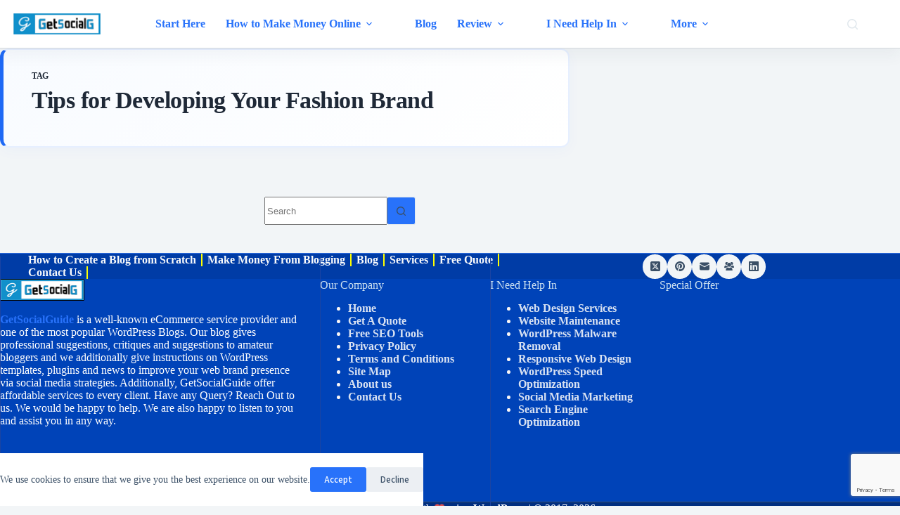

--- FILE ---
content_type: text/html; charset=UTF-8
request_url: https://getsocialguide.com/tag/tips-for-developing-your-fashion-brand/
body_size: 27452
content:
<!doctype html>
<html lang="en-US" prefix="og: http://ogp.me/ns#" prefix="og: https://ogp.me/ns#">
<head>
	
	<meta charset="UTF-8">
	<meta name="viewport" content="width=device-width, initial-scale=1, maximum-scale=5, viewport-fit=cover">
	<link rel="profile" href="https://gmpg.org/xfn/11">

	
<!-- Search Engine Optimization by Rank Math PRO - https://rankmath.com/ -->
<title>Tips For Developing Your Fashion Brand Archives &raquo; GetSocialGuide – Start Grow &amp; Monetize Your WordPress Blog With Social Media</title>
<meta name="robots" content="follow, noindex"/>
<meta property="og:locale" content="en_US" />
<meta property="og:type" content="article" />
<meta property="og:title" content="Tips for Developing Your Fashion Brand" />
<meta property="og:url" content="https://getsocialguide.com/tag/tips-for-developing-your-fashion-brand/" />
<meta property="og:site_name" content="WordPress Tips and Tricks for Amateur Bloggers" />
<meta property="article:publisher" content="http://facebook.com/getsocialguide/" />
<meta property="og:image" content="https://getsocialguide.com/wp-content/uploads/2020/07/socialshare-getsocialguide.jpg" />
<meta property="og:image:secure_url" content="https://getsocialguide.com/wp-content/uploads/2020/07/socialshare-getsocialguide.jpg" />
<meta property="og:image:width" content="1200" />
<meta property="og:image:height" content="630" />
<meta property="og:image:alt" content="socialshare-getsocialguide" />
<meta property="og:image:type" content="image/jpeg" />
<meta name="twitter:card" content="summary_large_image" />
<meta name="twitter:title" content="Tips for Developing Your Fashion Brand" />
<meta name="twitter:site" content="@socialmarket2k" />
<meta name="twitter:image" content="https://getsocialguide.com/wp-content/uploads/2020/07/socialshare-getsocialguide.jpg" />
<script type="application/ld+json" class="rank-math-schema-pro">{"@context":"https://schema.org","@graph":[{"@type":"Person","@id":"https://getsocialguide.com/#person","name":"WordPress Tips and Tricks for New Bloggers To Start Earning","sameAs":["http://facebook.com/getsocialguide/","https://twitter.com/socialmarket2k"],"image":{"@type":"ImageObject","@id":"https://getsocialguide.com/#logo","url":"https://getsocialguide.com/wp-content/uploads/2020/04/favicon192x192-getsocialguide.png","contentUrl":"https://getsocialguide.com/wp-content/uploads/2020/04/favicon192x192-getsocialguide.png","caption":"WordPress Tips and Tricks for Amateur Bloggers","inLanguage":"en-US","width":"192","height":"192"}},{"@type":"WebSite","@id":"https://getsocialguide.com/#website","url":"https://getsocialguide.com","name":"WordPress Tips and Tricks for Amateur Bloggers","alternateName":"GSG","publisher":{"@id":"https://getsocialguide.com/#person"},"inLanguage":"en-US"},{"@type":"BreadcrumbList","@id":"https://getsocialguide.com/tag/tips-for-developing-your-fashion-brand/#breadcrumb","itemListElement":[{"@type":"ListItem","position":"1","item":{"@id":"https://getsocialguide.com","name":"Home"}},{"@type":"ListItem","position":"2","item":{"@id":"https://getsocialguide.com/tag/tips-for-developing-your-fashion-brand/","name":"Tips for Developing Your Fashion Brand"}}]},{"@type":"CollectionPage","@id":"https://getsocialguide.com/tag/tips-for-developing-your-fashion-brand/#webpage","url":"https://getsocialguide.com/tag/tips-for-developing-your-fashion-brand/","name":"Tips For Developing Your Fashion Brand Archives &raquo; GetSocialGuide \u2013 Start Grow &amp; Monetize Your WordPress Blog With Social Media","isPartOf":{"@id":"https://getsocialguide.com/#website"},"inLanguage":"en-US","breadcrumb":{"@id":"https://getsocialguide.com/tag/tips-for-developing-your-fashion-brand/#breadcrumb"}}]}</script>
<!-- /Rank Math WordPress SEO plugin -->

<link rel='dns-prefetch' href='//fonts.googleapis.com' />
<link rel="alternate" type="application/rss+xml" title="GetSocialGuide – Start Grow &amp; Monetize Your WordPress Blog with Social Media &raquo; Feed" href="https://getsocialguide.com/feed/" />
<link rel="alternate" type="application/rss+xml" title="GetSocialGuide – Start Grow &amp; Monetize Your WordPress Blog with Social Media &raquo; Comments Feed" href="https://getsocialguide.com/comments/feed/" />
<link rel="alternate" type="application/rss+xml" title="GetSocialGuide – Start Grow &amp; Monetize Your WordPress Blog with Social Media &raquo; Tips for Developing Your Fashion Brand Tag Feed" href="https://getsocialguide.com/tag/tips-for-developing-your-fashion-brand/feed/" />
<style id='wp-img-auto-sizes-contain-inline-css'>
img:is([sizes=auto i],[sizes^="auto," i]){contain-intrinsic-size:3000px 1500px}
/*# sourceURL=wp-img-auto-sizes-contain-inline-css */
</style>

<link rel='stylesheet' id='blocksy-dynamic-global-css' href='https://getsocialguide.com/wp-content/uploads/blocksy/css/global.css?ver=85145' media='all' />
<link rel='stylesheet' id='dashicons-css' href='https://getsocialguide.com/wp-includes/css/dashicons.min.css?ver=6.9' media='all' />
<link rel='stylesheet' id='post-views-counter-frontend-css' href='https://getsocialguide.com/wp-content/plugins/post-views-counter/css/frontend.css?ver=1.7.3' media='all' />
<link rel='stylesheet' id='wp-block-library-css' href='https://getsocialguide.com/wp-includes/css/dist/block-library/style.min.css?ver=6.9' media='all' />
<style id='global-styles-inline-css'>
:root{--wp--preset--aspect-ratio--square: 1;--wp--preset--aspect-ratio--4-3: 4/3;--wp--preset--aspect-ratio--3-4: 3/4;--wp--preset--aspect-ratio--3-2: 3/2;--wp--preset--aspect-ratio--2-3: 2/3;--wp--preset--aspect-ratio--16-9: 16/9;--wp--preset--aspect-ratio--9-16: 9/16;--wp--preset--color--black: #000000;--wp--preset--color--cyan-bluish-gray: #abb8c3;--wp--preset--color--white: #ffffff;--wp--preset--color--pale-pink: #f78da7;--wp--preset--color--vivid-red: #cf2e2e;--wp--preset--color--luminous-vivid-orange: #ff6900;--wp--preset--color--luminous-vivid-amber: #fcb900;--wp--preset--color--light-green-cyan: #7bdcb5;--wp--preset--color--vivid-green-cyan: #00d084;--wp--preset--color--pale-cyan-blue: #8ed1fc;--wp--preset--color--vivid-cyan-blue: #0693e3;--wp--preset--color--vivid-purple: #9b51e0;--wp--preset--color--palette-color-1: var(--theme-palette-color-1, #2872fa);--wp--preset--color--palette-color-2: var(--theme-palette-color-2, #1559ed);--wp--preset--color--palette-color-3: var(--theme-palette-color-3, #3A4F66);--wp--preset--color--palette-color-4: var(--theme-palette-color-4, #192a3d);--wp--preset--color--palette-color-5: var(--theme-palette-color-5, #e1e8ed);--wp--preset--color--palette-color-6: var(--theme-palette-color-6, #f2f5f7);--wp--preset--color--palette-color-7: var(--theme-palette-color-7, #FAFBFC);--wp--preset--color--palette-color-8: var(--theme-palette-color-8, #ffffff);--wp--preset--gradient--vivid-cyan-blue-to-vivid-purple: linear-gradient(135deg,rgb(6,147,227) 0%,rgb(155,81,224) 100%);--wp--preset--gradient--light-green-cyan-to-vivid-green-cyan: linear-gradient(135deg,rgb(122,220,180) 0%,rgb(0,208,130) 100%);--wp--preset--gradient--luminous-vivid-amber-to-luminous-vivid-orange: linear-gradient(135deg,rgb(252,185,0) 0%,rgb(255,105,0) 100%);--wp--preset--gradient--luminous-vivid-orange-to-vivid-red: linear-gradient(135deg,rgb(255,105,0) 0%,rgb(207,46,46) 100%);--wp--preset--gradient--very-light-gray-to-cyan-bluish-gray: linear-gradient(135deg,rgb(238,238,238) 0%,rgb(169,184,195) 100%);--wp--preset--gradient--cool-to-warm-spectrum: linear-gradient(135deg,rgb(74,234,220) 0%,rgb(151,120,209) 20%,rgb(207,42,186) 40%,rgb(238,44,130) 60%,rgb(251,105,98) 80%,rgb(254,248,76) 100%);--wp--preset--gradient--blush-light-purple: linear-gradient(135deg,rgb(255,206,236) 0%,rgb(152,150,240) 100%);--wp--preset--gradient--blush-bordeaux: linear-gradient(135deg,rgb(254,205,165) 0%,rgb(254,45,45) 50%,rgb(107,0,62) 100%);--wp--preset--gradient--luminous-dusk: linear-gradient(135deg,rgb(255,203,112) 0%,rgb(199,81,192) 50%,rgb(65,88,208) 100%);--wp--preset--gradient--pale-ocean: linear-gradient(135deg,rgb(255,245,203) 0%,rgb(182,227,212) 50%,rgb(51,167,181) 100%);--wp--preset--gradient--electric-grass: linear-gradient(135deg,rgb(202,248,128) 0%,rgb(113,206,126) 100%);--wp--preset--gradient--midnight: linear-gradient(135deg,rgb(2,3,129) 0%,rgb(40,116,252) 100%);--wp--preset--gradient--juicy-peach: linear-gradient(to right, #ffecd2 0%, #fcb69f 100%);--wp--preset--gradient--young-passion: linear-gradient(to right, #ff8177 0%, #ff867a 0%, #ff8c7f 21%, #f99185 52%, #cf556c 78%, #b12a5b 100%);--wp--preset--gradient--true-sunset: linear-gradient(to right, #fa709a 0%, #fee140 100%);--wp--preset--gradient--morpheus-den: linear-gradient(to top, #30cfd0 0%, #330867 100%);--wp--preset--gradient--plum-plate: linear-gradient(135deg, #667eea 0%, #764ba2 100%);--wp--preset--gradient--aqua-splash: linear-gradient(15deg, #13547a 0%, #80d0c7 100%);--wp--preset--gradient--love-kiss: linear-gradient(to top, #ff0844 0%, #ffb199 100%);--wp--preset--gradient--new-retrowave: linear-gradient(to top, #3b41c5 0%, #a981bb 49%, #ffc8a9 100%);--wp--preset--gradient--plum-bath: linear-gradient(to top, #cc208e 0%, #6713d2 100%);--wp--preset--gradient--high-flight: linear-gradient(to right, #0acffe 0%, #495aff 100%);--wp--preset--gradient--teen-party: linear-gradient(-225deg, #FF057C 0%, #8D0B93 50%, #321575 100%);--wp--preset--gradient--fabled-sunset: linear-gradient(-225deg, #231557 0%, #44107A 29%, #FF1361 67%, #FFF800 100%);--wp--preset--gradient--arielle-smile: radial-gradient(circle 248px at center, #16d9e3 0%, #30c7ec 47%, #46aef7 100%);--wp--preset--gradient--itmeo-branding: linear-gradient(180deg, #2af598 0%, #009efd 100%);--wp--preset--gradient--deep-blue: linear-gradient(to right, #6a11cb 0%, #2575fc 100%);--wp--preset--gradient--strong-bliss: linear-gradient(to right, #f78ca0 0%, #f9748f 19%, #fd868c 60%, #fe9a8b 100%);--wp--preset--gradient--sweet-period: linear-gradient(to top, #3f51b1 0%, #5a55ae 13%, #7b5fac 25%, #8f6aae 38%, #a86aa4 50%, #cc6b8e 62%, #f18271 75%, #f3a469 87%, #f7c978 100%);--wp--preset--gradient--purple-division: linear-gradient(to top, #7028e4 0%, #e5b2ca 100%);--wp--preset--gradient--cold-evening: linear-gradient(to top, #0c3483 0%, #a2b6df 100%, #6b8cce 100%, #a2b6df 100%);--wp--preset--gradient--mountain-rock: linear-gradient(to right, #868f96 0%, #596164 100%);--wp--preset--gradient--desert-hump: linear-gradient(to top, #c79081 0%, #dfa579 100%);--wp--preset--gradient--ethernal-constance: linear-gradient(to top, #09203f 0%, #537895 100%);--wp--preset--gradient--happy-memories: linear-gradient(-60deg, #ff5858 0%, #f09819 100%);--wp--preset--gradient--grown-early: linear-gradient(to top, #0ba360 0%, #3cba92 100%);--wp--preset--gradient--morning-salad: linear-gradient(-225deg, #B7F8DB 0%, #50A7C2 100%);--wp--preset--gradient--night-call: linear-gradient(-225deg, #AC32E4 0%, #7918F2 48%, #4801FF 100%);--wp--preset--gradient--mind-crawl: linear-gradient(-225deg, #473B7B 0%, #3584A7 51%, #30D2BE 100%);--wp--preset--gradient--angel-care: linear-gradient(-225deg, #FFE29F 0%, #FFA99F 48%, #FF719A 100%);--wp--preset--gradient--juicy-cake: linear-gradient(to top, #e14fad 0%, #f9d423 100%);--wp--preset--gradient--rich-metal: linear-gradient(to right, #d7d2cc 0%, #304352 100%);--wp--preset--gradient--mole-hall: linear-gradient(-20deg, #616161 0%, #9bc5c3 100%);--wp--preset--gradient--cloudy-knoxville: linear-gradient(120deg, #fdfbfb 0%, #ebedee 100%);--wp--preset--gradient--soft-grass: linear-gradient(to top, #c1dfc4 0%, #deecdd 100%);--wp--preset--gradient--saint-petersburg: linear-gradient(135deg, #f5f7fa 0%, #c3cfe2 100%);--wp--preset--gradient--everlasting-sky: linear-gradient(135deg, #fdfcfb 0%, #e2d1c3 100%);--wp--preset--gradient--kind-steel: linear-gradient(-20deg, #e9defa 0%, #fbfcdb 100%);--wp--preset--gradient--over-sun: linear-gradient(60deg, #abecd6 0%, #fbed96 100%);--wp--preset--gradient--premium-white: linear-gradient(to top, #d5d4d0 0%, #d5d4d0 1%, #eeeeec 31%, #efeeec 75%, #e9e9e7 100%);--wp--preset--gradient--clean-mirror: linear-gradient(45deg, #93a5cf 0%, #e4efe9 100%);--wp--preset--gradient--wild-apple: linear-gradient(to top, #d299c2 0%, #fef9d7 100%);--wp--preset--gradient--snow-again: linear-gradient(to top, #e6e9f0 0%, #eef1f5 100%);--wp--preset--gradient--confident-cloud: linear-gradient(to top, #dad4ec 0%, #dad4ec 1%, #f3e7e9 100%);--wp--preset--gradient--glass-water: linear-gradient(to top, #dfe9f3 0%, white 100%);--wp--preset--gradient--perfect-white: linear-gradient(-225deg, #E3FDF5 0%, #FFE6FA 100%);--wp--preset--font-size--small: 13px;--wp--preset--font-size--medium: 20px;--wp--preset--font-size--large: clamp(22px, 1.375rem + ((1vw - 3.2px) * 0.625), 30px);--wp--preset--font-size--x-large: clamp(30px, 1.875rem + ((1vw - 3.2px) * 1.563), 50px);--wp--preset--font-size--xx-large: clamp(45px, 2.813rem + ((1vw - 3.2px) * 2.734), 80px);--wp--preset--spacing--20: 0.44rem;--wp--preset--spacing--30: 0.67rem;--wp--preset--spacing--40: 1rem;--wp--preset--spacing--50: 1.5rem;--wp--preset--spacing--60: 2.25rem;--wp--preset--spacing--70: 3.38rem;--wp--preset--spacing--80: 5.06rem;--wp--preset--shadow--natural: 6px 6px 9px rgba(0, 0, 0, 0.2);--wp--preset--shadow--deep: 12px 12px 50px rgba(0, 0, 0, 0.4);--wp--preset--shadow--sharp: 6px 6px 0px rgba(0, 0, 0, 0.2);--wp--preset--shadow--outlined: 6px 6px 0px -3px rgb(255, 255, 255), 6px 6px rgb(0, 0, 0);--wp--preset--shadow--crisp: 6px 6px 0px rgb(0, 0, 0);}:root { --wp--style--global--content-size: var(--theme-block-max-width);--wp--style--global--wide-size: var(--theme-block-wide-max-width); }:where(body) { margin: 0; }.wp-site-blocks > .alignleft { float: left; margin-right: 2em; }.wp-site-blocks > .alignright { float: right; margin-left: 2em; }.wp-site-blocks > .aligncenter { justify-content: center; margin-left: auto; margin-right: auto; }:where(.wp-site-blocks) > * { margin-block-start: var(--theme-content-spacing); margin-block-end: 0; }:where(.wp-site-blocks) > :first-child { margin-block-start: 0; }:where(.wp-site-blocks) > :last-child { margin-block-end: 0; }:root { --wp--style--block-gap: var(--theme-content-spacing); }:root :where(.is-layout-flow) > :first-child{margin-block-start: 0;}:root :where(.is-layout-flow) > :last-child{margin-block-end: 0;}:root :where(.is-layout-flow) > *{margin-block-start: var(--theme-content-spacing);margin-block-end: 0;}:root :where(.is-layout-constrained) > :first-child{margin-block-start: 0;}:root :where(.is-layout-constrained) > :last-child{margin-block-end: 0;}:root :where(.is-layout-constrained) > *{margin-block-start: var(--theme-content-spacing);margin-block-end: 0;}:root :where(.is-layout-flex){gap: var(--theme-content-spacing);}:root :where(.is-layout-grid){gap: var(--theme-content-spacing);}.is-layout-flow > .alignleft{float: left;margin-inline-start: 0;margin-inline-end: 2em;}.is-layout-flow > .alignright{float: right;margin-inline-start: 2em;margin-inline-end: 0;}.is-layout-flow > .aligncenter{margin-left: auto !important;margin-right: auto !important;}.is-layout-constrained > .alignleft{float: left;margin-inline-start: 0;margin-inline-end: 2em;}.is-layout-constrained > .alignright{float: right;margin-inline-start: 2em;margin-inline-end: 0;}.is-layout-constrained > .aligncenter{margin-left: auto !important;margin-right: auto !important;}.is-layout-constrained > :where(:not(.alignleft):not(.alignright):not(.alignfull)){max-width: var(--wp--style--global--content-size);margin-left: auto !important;margin-right: auto !important;}.is-layout-constrained > .alignwide{max-width: var(--wp--style--global--wide-size);}body .is-layout-flex{display: flex;}.is-layout-flex{flex-wrap: wrap;align-items: center;}.is-layout-flex > :is(*, div){margin: 0;}body .is-layout-grid{display: grid;}.is-layout-grid > :is(*, div){margin: 0;}body{padding-top: 0px;padding-right: 0px;padding-bottom: 0px;padding-left: 0px;}:root :where(.wp-element-button, .wp-block-button__link){font-style: inherit;font-weight: inherit;letter-spacing: inherit;text-transform: inherit;}.has-black-color{color: var(--wp--preset--color--black) !important;}.has-cyan-bluish-gray-color{color: var(--wp--preset--color--cyan-bluish-gray) !important;}.has-white-color{color: var(--wp--preset--color--white) !important;}.has-pale-pink-color{color: var(--wp--preset--color--pale-pink) !important;}.has-vivid-red-color{color: var(--wp--preset--color--vivid-red) !important;}.has-luminous-vivid-orange-color{color: var(--wp--preset--color--luminous-vivid-orange) !important;}.has-luminous-vivid-amber-color{color: var(--wp--preset--color--luminous-vivid-amber) !important;}.has-light-green-cyan-color{color: var(--wp--preset--color--light-green-cyan) !important;}.has-vivid-green-cyan-color{color: var(--wp--preset--color--vivid-green-cyan) !important;}.has-pale-cyan-blue-color{color: var(--wp--preset--color--pale-cyan-blue) !important;}.has-vivid-cyan-blue-color{color: var(--wp--preset--color--vivid-cyan-blue) !important;}.has-vivid-purple-color{color: var(--wp--preset--color--vivid-purple) !important;}.has-palette-color-1-color{color: var(--wp--preset--color--palette-color-1) !important;}.has-palette-color-2-color{color: var(--wp--preset--color--palette-color-2) !important;}.has-palette-color-3-color{color: var(--wp--preset--color--palette-color-3) !important;}.has-palette-color-4-color{color: var(--wp--preset--color--palette-color-4) !important;}.has-palette-color-5-color{color: var(--wp--preset--color--palette-color-5) !important;}.has-palette-color-6-color{color: var(--wp--preset--color--palette-color-6) !important;}.has-palette-color-7-color{color: var(--wp--preset--color--palette-color-7) !important;}.has-palette-color-8-color{color: var(--wp--preset--color--palette-color-8) !important;}.has-black-background-color{background-color: var(--wp--preset--color--black) !important;}.has-cyan-bluish-gray-background-color{background-color: var(--wp--preset--color--cyan-bluish-gray) !important;}.has-white-background-color{background-color: var(--wp--preset--color--white) !important;}.has-pale-pink-background-color{background-color: var(--wp--preset--color--pale-pink) !important;}.has-vivid-red-background-color{background-color: var(--wp--preset--color--vivid-red) !important;}.has-luminous-vivid-orange-background-color{background-color: var(--wp--preset--color--luminous-vivid-orange) !important;}.has-luminous-vivid-amber-background-color{background-color: var(--wp--preset--color--luminous-vivid-amber) !important;}.has-light-green-cyan-background-color{background-color: var(--wp--preset--color--light-green-cyan) !important;}.has-vivid-green-cyan-background-color{background-color: var(--wp--preset--color--vivid-green-cyan) !important;}.has-pale-cyan-blue-background-color{background-color: var(--wp--preset--color--pale-cyan-blue) !important;}.has-vivid-cyan-blue-background-color{background-color: var(--wp--preset--color--vivid-cyan-blue) !important;}.has-vivid-purple-background-color{background-color: var(--wp--preset--color--vivid-purple) !important;}.has-palette-color-1-background-color{background-color: var(--wp--preset--color--palette-color-1) !important;}.has-palette-color-2-background-color{background-color: var(--wp--preset--color--palette-color-2) !important;}.has-palette-color-3-background-color{background-color: var(--wp--preset--color--palette-color-3) !important;}.has-palette-color-4-background-color{background-color: var(--wp--preset--color--palette-color-4) !important;}.has-palette-color-5-background-color{background-color: var(--wp--preset--color--palette-color-5) !important;}.has-palette-color-6-background-color{background-color: var(--wp--preset--color--palette-color-6) !important;}.has-palette-color-7-background-color{background-color: var(--wp--preset--color--palette-color-7) !important;}.has-palette-color-8-background-color{background-color: var(--wp--preset--color--palette-color-8) !important;}.has-black-border-color{border-color: var(--wp--preset--color--black) !important;}.has-cyan-bluish-gray-border-color{border-color: var(--wp--preset--color--cyan-bluish-gray) !important;}.has-white-border-color{border-color: var(--wp--preset--color--white) !important;}.has-pale-pink-border-color{border-color: var(--wp--preset--color--pale-pink) !important;}.has-vivid-red-border-color{border-color: var(--wp--preset--color--vivid-red) !important;}.has-luminous-vivid-orange-border-color{border-color: var(--wp--preset--color--luminous-vivid-orange) !important;}.has-luminous-vivid-amber-border-color{border-color: var(--wp--preset--color--luminous-vivid-amber) !important;}.has-light-green-cyan-border-color{border-color: var(--wp--preset--color--light-green-cyan) !important;}.has-vivid-green-cyan-border-color{border-color: var(--wp--preset--color--vivid-green-cyan) !important;}.has-pale-cyan-blue-border-color{border-color: var(--wp--preset--color--pale-cyan-blue) !important;}.has-vivid-cyan-blue-border-color{border-color: var(--wp--preset--color--vivid-cyan-blue) !important;}.has-vivid-purple-border-color{border-color: var(--wp--preset--color--vivid-purple) !important;}.has-palette-color-1-border-color{border-color: var(--wp--preset--color--palette-color-1) !important;}.has-palette-color-2-border-color{border-color: var(--wp--preset--color--palette-color-2) !important;}.has-palette-color-3-border-color{border-color: var(--wp--preset--color--palette-color-3) !important;}.has-palette-color-4-border-color{border-color: var(--wp--preset--color--palette-color-4) !important;}.has-palette-color-5-border-color{border-color: var(--wp--preset--color--palette-color-5) !important;}.has-palette-color-6-border-color{border-color: var(--wp--preset--color--palette-color-6) !important;}.has-palette-color-7-border-color{border-color: var(--wp--preset--color--palette-color-7) !important;}.has-palette-color-8-border-color{border-color: var(--wp--preset--color--palette-color-8) !important;}.has-vivid-cyan-blue-to-vivid-purple-gradient-background{background: var(--wp--preset--gradient--vivid-cyan-blue-to-vivid-purple) !important;}.has-light-green-cyan-to-vivid-green-cyan-gradient-background{background: var(--wp--preset--gradient--light-green-cyan-to-vivid-green-cyan) !important;}.has-luminous-vivid-amber-to-luminous-vivid-orange-gradient-background{background: var(--wp--preset--gradient--luminous-vivid-amber-to-luminous-vivid-orange) !important;}.has-luminous-vivid-orange-to-vivid-red-gradient-background{background: var(--wp--preset--gradient--luminous-vivid-orange-to-vivid-red) !important;}.has-very-light-gray-to-cyan-bluish-gray-gradient-background{background: var(--wp--preset--gradient--very-light-gray-to-cyan-bluish-gray) !important;}.has-cool-to-warm-spectrum-gradient-background{background: var(--wp--preset--gradient--cool-to-warm-spectrum) !important;}.has-blush-light-purple-gradient-background{background: var(--wp--preset--gradient--blush-light-purple) !important;}.has-blush-bordeaux-gradient-background{background: var(--wp--preset--gradient--blush-bordeaux) !important;}.has-luminous-dusk-gradient-background{background: var(--wp--preset--gradient--luminous-dusk) !important;}.has-pale-ocean-gradient-background{background: var(--wp--preset--gradient--pale-ocean) !important;}.has-electric-grass-gradient-background{background: var(--wp--preset--gradient--electric-grass) !important;}.has-midnight-gradient-background{background: var(--wp--preset--gradient--midnight) !important;}.has-juicy-peach-gradient-background{background: var(--wp--preset--gradient--juicy-peach) !important;}.has-young-passion-gradient-background{background: var(--wp--preset--gradient--young-passion) !important;}.has-true-sunset-gradient-background{background: var(--wp--preset--gradient--true-sunset) !important;}.has-morpheus-den-gradient-background{background: var(--wp--preset--gradient--morpheus-den) !important;}.has-plum-plate-gradient-background{background: var(--wp--preset--gradient--plum-plate) !important;}.has-aqua-splash-gradient-background{background: var(--wp--preset--gradient--aqua-splash) !important;}.has-love-kiss-gradient-background{background: var(--wp--preset--gradient--love-kiss) !important;}.has-new-retrowave-gradient-background{background: var(--wp--preset--gradient--new-retrowave) !important;}.has-plum-bath-gradient-background{background: var(--wp--preset--gradient--plum-bath) !important;}.has-high-flight-gradient-background{background: var(--wp--preset--gradient--high-flight) !important;}.has-teen-party-gradient-background{background: var(--wp--preset--gradient--teen-party) !important;}.has-fabled-sunset-gradient-background{background: var(--wp--preset--gradient--fabled-sunset) !important;}.has-arielle-smile-gradient-background{background: var(--wp--preset--gradient--arielle-smile) !important;}.has-itmeo-branding-gradient-background{background: var(--wp--preset--gradient--itmeo-branding) !important;}.has-deep-blue-gradient-background{background: var(--wp--preset--gradient--deep-blue) !important;}.has-strong-bliss-gradient-background{background: var(--wp--preset--gradient--strong-bliss) !important;}.has-sweet-period-gradient-background{background: var(--wp--preset--gradient--sweet-period) !important;}.has-purple-division-gradient-background{background: var(--wp--preset--gradient--purple-division) !important;}.has-cold-evening-gradient-background{background: var(--wp--preset--gradient--cold-evening) !important;}.has-mountain-rock-gradient-background{background: var(--wp--preset--gradient--mountain-rock) !important;}.has-desert-hump-gradient-background{background: var(--wp--preset--gradient--desert-hump) !important;}.has-ethernal-constance-gradient-background{background: var(--wp--preset--gradient--ethernal-constance) !important;}.has-happy-memories-gradient-background{background: var(--wp--preset--gradient--happy-memories) !important;}.has-grown-early-gradient-background{background: var(--wp--preset--gradient--grown-early) !important;}.has-morning-salad-gradient-background{background: var(--wp--preset--gradient--morning-salad) !important;}.has-night-call-gradient-background{background: var(--wp--preset--gradient--night-call) !important;}.has-mind-crawl-gradient-background{background: var(--wp--preset--gradient--mind-crawl) !important;}.has-angel-care-gradient-background{background: var(--wp--preset--gradient--angel-care) !important;}.has-juicy-cake-gradient-background{background: var(--wp--preset--gradient--juicy-cake) !important;}.has-rich-metal-gradient-background{background: var(--wp--preset--gradient--rich-metal) !important;}.has-mole-hall-gradient-background{background: var(--wp--preset--gradient--mole-hall) !important;}.has-cloudy-knoxville-gradient-background{background: var(--wp--preset--gradient--cloudy-knoxville) !important;}.has-soft-grass-gradient-background{background: var(--wp--preset--gradient--soft-grass) !important;}.has-saint-petersburg-gradient-background{background: var(--wp--preset--gradient--saint-petersburg) !important;}.has-everlasting-sky-gradient-background{background: var(--wp--preset--gradient--everlasting-sky) !important;}.has-kind-steel-gradient-background{background: var(--wp--preset--gradient--kind-steel) !important;}.has-over-sun-gradient-background{background: var(--wp--preset--gradient--over-sun) !important;}.has-premium-white-gradient-background{background: var(--wp--preset--gradient--premium-white) !important;}.has-clean-mirror-gradient-background{background: var(--wp--preset--gradient--clean-mirror) !important;}.has-wild-apple-gradient-background{background: var(--wp--preset--gradient--wild-apple) !important;}.has-snow-again-gradient-background{background: var(--wp--preset--gradient--snow-again) !important;}.has-confident-cloud-gradient-background{background: var(--wp--preset--gradient--confident-cloud) !important;}.has-glass-water-gradient-background{background: var(--wp--preset--gradient--glass-water) !important;}.has-perfect-white-gradient-background{background: var(--wp--preset--gradient--perfect-white) !important;}.has-small-font-size{font-size: var(--wp--preset--font-size--small) !important;}.has-medium-font-size{font-size: var(--wp--preset--font-size--medium) !important;}.has-large-font-size{font-size: var(--wp--preset--font-size--large) !important;}.has-x-large-font-size{font-size: var(--wp--preset--font-size--x-large) !important;}.has-xx-large-font-size{font-size: var(--wp--preset--font-size--xx-large) !important;}
:root :where(.wp-block-pullquote){font-size: clamp(0.984em, 0.984rem + ((1vw - 0.2em) * 0.645), 1.5em);line-height: 1.6;}
/*# sourceURL=global-styles-inline-css */
</style>
<link rel='stylesheet' id='contact-form-7-css' href='https://getsocialguide.com/wp-content/plugins/contact-form-7/includes/css/styles.css?ver=6.1.4' media='all' />
<link rel='stylesheet' id='redux-extendify-styles-css' href='https://getsocialguide.com/wp-content/plugins/worth-the-read/options/assets/css/extendify-utilities.css?ver=4.4.5' media='all' />
<link rel='stylesheet' id='wtr-css-css' href='https://getsocialguide.com/wp-content/plugins/worth-the-read/css/wtr.css?ver=6.9' media='all' />
<link rel='stylesheet' id='parent-style-css' href='https://getsocialguide.com/wp-content/themes/blocksy/style.css?ver=6.9' media='all' />
<link rel='stylesheet' id='blocksy-fonts-font-source-google-css' href='https://fonts.googleapis.com/css2?family=Source%20Sans%203:wght@200;400;500;600;700&#038;family=Poppins:wght@400;500;600&#038;family=Radio%20Canada:wght@500&#038;display=swap' media='all' />
<link rel='stylesheet' id='ct-main-styles-css' href='https://getsocialguide.com/wp-content/themes/blocksy/static/bundle/main.min.css?ver=2.1.25' media='all' />
<link rel='stylesheet' id='ct-page-title-styles-css' href='https://getsocialguide.com/wp-content/themes/blocksy/static/bundle/page-title.min.css?ver=2.1.25' media='all' />
<link rel='stylesheet' id='ct-elementor-styles-css' href='https://getsocialguide.com/wp-content/themes/blocksy/static/bundle/elementor-frontend.min.css?ver=2.1.25' media='all' />
<link rel='stylesheet' id='ct-cf-7-styles-css' href='https://getsocialguide.com/wp-content/themes/blocksy/static/bundle/cf-7.min.css?ver=2.1.25' media='all' />
<link rel='stylesheet' id='ct-wpforms-styles-css' href='https://getsocialguide.com/wp-content/themes/blocksy/static/bundle/wpforms.min.css?ver=2.1.25' media='all' />
<link rel='stylesheet' id='subscribe-forms-css-css' href='https://getsocialguide.com/wp-content/plugins/easy-social-share-buttons3/assets/modules/subscribe-forms.min.css?ver=6.9' media='all' />
<link rel='stylesheet' id='easy-social-share-buttons-css' href='https://getsocialguide.com/wp-content/plugins/easy-social-share-buttons3/assets/css/easy-social-share-buttons-slim.min.css?ver=6.9' media='all' />
<link rel='stylesheet' id='blocksy-ext-mega-menu-styles-css' href='https://getsocialguide.com/wp-content/plugins/blocksy-companion-pro/framework/premium/extensions/mega-menu/static/bundle/main.min.css?ver=2.1.25' media='all' />
<link rel='stylesheet' id='blocksy-ext-trending-styles-css' href='https://getsocialguide.com/wp-content/plugins/blocksy-companion-pro/framework/extensions/trending/static/bundle/main.min.css?ver=2.1.25' media='all' />
<script src="https://getsocialguide.com/wp-includes/js/jquery/jquery.min.js?ver=3.7.1" id="jquery-core-js"></script>
<script src="https://getsocialguide.com/wp-includes/js/jquery/jquery-migrate.min.js?ver=3.4.1" id="jquery-migrate-js"></script>
<link rel="https://api.w.org/" href="https://getsocialguide.com/wp-json/" /><link rel="alternate" title="JSON" type="application/json" href="https://getsocialguide.com/wp-json/wp/v2/tags/5368" /><link rel="EditURI" type="application/rsd+xml" title="RSD" href="https://getsocialguide.com/xmlrpc.php?rsd" />
<meta name="generator" content="WordPress 6.9" />
<link rel="preconnect" href="https://fonts.gstatic.com/" crossorigin /><link rel="preconnect" href="https://fonts.googleapis.com/" crossorigin /><meta name="generator" content="Redux 4.4.5" /><style type="text/css">.wtr-time-wrap{ 
    /* wraps the entire label */
    margin: 0 10px;

}
.wtr-time-number{ 
    /* applies only to the number */
    
}</style><style>
        .gsg-pinterest-wrap {
            display: flex;
            justify-content: center;
            margin: 20px 0;
        }
        .gsg-pinterest-wrap iframe {
            max-width: 100% !important;
            height: auto !important;
        }
    </style><meta name="wc-blog-verification" content="f85c9ba370e0f71ac918e15ade3eb457" />
<noscript><link rel='stylesheet' href='https://getsocialguide.com/wp-content/themes/blocksy/static/bundle/no-scripts.min.css' type='text/css'></noscript>
<meta name="generator" content="Elementor 3.34.0; features: e_font_icon_svg, additional_custom_breakpoints; settings: css_print_method-external, google_font-enabled, font_display-swap">

<script type="text/javascript">var essb_settings = {"ajax_url":"https:\/\/getsocialguide.com\/wp-admin\/admin-ajax.php","essb3_nonce":"8aa3c09754","essb3_plugin_url":"https:\/\/getsocialguide.com\/wp-content\/plugins\/easy-social-share-buttons3","essb3_stats":false,"essb3_ga":false,"essb3_ga_ntg":false,"blog_url":"https:\/\/getsocialguide.com\/","post_id":"12461"};</script>			<style>
				.e-con.e-parent:nth-of-type(n+4):not(.e-lazyloaded):not(.e-no-lazyload),
				.e-con.e-parent:nth-of-type(n+4):not(.e-lazyloaded):not(.e-no-lazyload) * {
					background-image: none !important;
				}
				@media screen and (max-height: 1024px) {
					.e-con.e-parent:nth-of-type(n+3):not(.e-lazyloaded):not(.e-no-lazyload),
					.e-con.e-parent:nth-of-type(n+3):not(.e-lazyloaded):not(.e-no-lazyload) * {
						background-image: none !important;
					}
				}
				@media screen and (max-height: 640px) {
					.e-con.e-parent:nth-of-type(n+2):not(.e-lazyloaded):not(.e-no-lazyload),
					.e-con.e-parent:nth-of-type(n+2):not(.e-lazyloaded):not(.e-no-lazyload) * {
						background-image: none !important;
					}
				}
			</style>
			<link rel="icon" href="https://getsocialguide.com/wp-content/uploads/2020/04/favicon192x192-getsocialguide-150x150.png" sizes="32x32" />
<link rel="icon" href="https://getsocialguide.com/wp-content/uploads/2020/04/favicon192x192-getsocialguide.png" sizes="192x192" />
<link rel="apple-touch-icon" href="https://getsocialguide.com/wp-content/uploads/2020/04/favicon192x192-getsocialguide.png" />
<meta name="msapplication-TileImage" content="https://getsocialguide.com/wp-content/uploads/2020/04/favicon192x192-getsocialguide.png" />
		<style id="wp-custom-css">
			/* ===============================
   Fixes & Captcha Support
   =============================== */
.cptch_block > input {
  float: none !important;
}

.footer-menu-inline .menu li.menu-item {
  border-right: 2px solid yellow;
}

/* ===============================
   GSG Table Style – Auto Column Width
   =============================== */

.gsg-table-container {
  width: 100%;
  overflow-x: auto;
}

/* Main table with Pro-Tip Gradient Background */
.gsg-table {
  width: 100%;
  border-collapse: separate;
  border-spacing: 0;
  font-family: Arial, sans-serif;
  margin: 20px 0;
  border-radius: 12px;
  box-sizing: border-box;
  table-layout: auto;
  background: linear-gradient(
    135deg,
    #f1efff 0%,
    #ebe8ff 35%,
    #f8f9ff 65%,
    #ffffff 100%
  );
  border: 1.5px solid #dedcff;
  border-left: 6px solid #5b5cf6;
  box-shadow: 0 16px 40px rgba(91, 92, 246, 0.22);
}

/* Header with Enhanced Gradient */
.gsg-table thead {
  background: linear-gradient(90deg, #1e3c72, #2a5298);
  color: #ffffff;
  text-align: left;
}

/* Cells with Pro-Tip Color Coordination */
.gsg-table th,
.gsg-table td {
  padding: 12px 15px;
  border-bottom: 1px solid #dedcff;
  white-space: normal;
  word-break: break-word;
  overflow-wrap: break-word;
}

.gsg-table th:first-child,
.gsg-table td:first-child {
  white-space: nowrap;
}

.gsg-table tbody tr:last-child td {
  border-bottom: none;
}

.gsg-table th:not(:last-child),
.gsg-table td:not(:last-child) {
  border-right: 1px solid #dedcff;
}

.gsg-table tbody tr {
  transition: background 0.3s;
}

.gsg-table tbody tr:hover {
  background: rgba(91, 92, 246, 0.1);
}

.gsg-table tbody tr:nth-child(even) {
  background: rgba(91, 92, 246, 0.05);
}

.gsg-table td a {
  color: #5b5cf6;
  text-decoration: none;
  font-weight: 600;
}

.gsg-table td a:hover {
  color: #1e3c72;
  text-decoration: underline;
}

.gsg-table strong {
  color: #5b5cf6;
  font-weight: 800;
  text-transform: uppercase;
  letter-spacing: 0.7px;
}

/* ===============================
   Mobile Responsive Cards
   =============================== */
@media screen and (max-width: 768px) {
  .gsg-table {
    border: none;
    box-shadow: 0 5px 20px rgba(91, 92, 246, 0.15);
  }

  .gsg-table thead {
    display: none;
  }

  .gsg-table,
  .gsg-table tbody,
  .gsg-table tr,
  .gsg-table td {
    display: block;
    width: 100%;
  }

  .gsg-table tr {
    margin-bottom: 15px;
    border: 2px solid #5b5cf6;
    border-radius: 12px;
    overflow: hidden;
    background: linear-gradient(
      135deg,
      #f1efff 0%,
      #ebe8ff 35%,
      #f8f9ff 65%,
      #ffffff 100%
    );
  }

  .gsg-table td {
    text-align: right;
    padding-left: 50%;
    position: relative;
    border-bottom: 1px solid #dedcff;
    border-right: none;
    white-space: normal;
  }

  .gsg-table td:last-child {
    border-bottom: none;
  }

  .gsg-table td::before {
    content: attr(data-label);
    position: absolute;
    left: 15px;
    width: calc(50% - 15px);
    font-weight: bold;
    text-align: left;
    color: #5b5cf6;
    font-weight: 700;
  }
}

.gsg-heart {
  display: inline-block;
  color: #e25555;
  font-weight: 700;
  line-height: 1;
  transform-origin: center center;
  animation: gsg-beat 1.1s infinite;
  will-change: transform, filter;
  text-shadow: 0 0 0 rgba(226,85,85,0.0);
}

@keyframes gsg-beat {
  0%   { transform: scale(1);     text-shadow: 0 0 0 rgba(226,85,85,0); }
  14%  { transform: scale(1.28);  text-shadow: 0 6px 18px rgba(226,85,85,0.18); }
  28%  { transform: scale(1);     text-shadow: 0 0 0 rgba(226,85,85,0); }
  42%  { transform: scale(1.12);  text-shadow: 0 4px 12px rgba(226,85,85,0.12); }
  70%  { transform: scale(1);     text-shadow: 0 0 0 rgba(226,85,85,0); }
  100% { transform: scale(1);     text-shadow: 0 0 0 rgba(226,85,85,0); }
}

@media (prefers-reduced-motion: reduce) {
  .gsg-heart { animation: none; transform: none; }
}

/* ====================================================
   FIXED: Image Styles (Strictly Scoped)
   ==================================================== */

/* 1. Apply nice shadows ONLY to images inside the article text.
      EXCLUDE the Featured Image (.wp-post-image) 
      and EXCLUDE the Header/Featured Image container (.ct-media-container) */
.entry-content img:not(.wp-post-image):not(.ct-media-container img) {
    display: block;
    height: auto;
    object-fit: cover;
    background: none;
    border-radius: 5px;

    /* Shadow applied ONLY to body images */
    box-shadow: 
        15px 6px 44px rgba(0,0,0,0.16),
        0px -6px 14px rgba(0,0,0,0.10),
        -6px 0px 14px rgba(0,0,0,0.10),
        6px 0px 14px rgba(0,0,0,0.10);
}

/* 2. FORCE Featured Image to be Normal 
      This overrides any accidental avatar styling */
.ct-media-container > img.wp-post-image,
.entry-header .ct-media-container img {
    width: 100% !important;
    height: auto !important;
    border-radius: 0 !important;
    border: none !important;
    box-shadow: none !important;
    max-width: 100% !important;
}

/* Style the Pinterest container */
.gsg-pinterest-wrap {
  border-radius: 18px;
  border: 3px solid #fd00;
  box-shadow: 0 3px 9px rgba(0, 0, 0, 0.35);
  padding: 5px;
  background: none;
  display: flex;
  justify-content: center;
  align-items: center;
  margin: 20px auto; 
  transition: all 0.35s ease;
  overflow: hidden;
  max-width: fit-content; 
}

.gsg-pinterest-wrap:hover {
  transform: scale(1.05);
  box-shadow: 0 6px 18px rgba(0, 0, 0, 0.45);
}

.gsg-pinterest-wrap iframe {
  border-radius: 15px !important; 
  display: block !important;
  margin: 0 auto !important; 
}

a {
    font-weight: bold; 
    text-decoration: none; 
}

/* --- (Buttons) --- */
.gsg-simple-button {
    position: relative;
    display: inline-flex;
    justify-content: center;
    align-items: center;
    min-width: 350px; 
    padding: 18px 40px; 
    background: rgba(255, 255, 255, 0.1); 
    backdrop-filter: blur(20px) saturate(200%);
    -webkit-backdrop-filter: blur(20px) saturate(200%);
    color: #fff;
    font-size: 17px;
    font-weight: 800;
    text-transform: uppercase;
    letter-spacing: 2px;
    text-shadow: 0 2px 10px rgba(0, 0, 0, 0.5);
    border-radius: 50px;
    cursor: pointer;
    transition: all 0.4s cubic-bezier(0.34, 1.56, 0.64, 1);
    border: 1px solid rgba(255, 255, 255, 0.4);
    border-top: 1px solid rgba(255, 255, 255, 0.9);
    border-bottom: 1px solid rgba(0, 0, 0, 0.1);
    overflow: hidden;
}

.gsg-simple-button span {
    position: relative;
    z-index: 5;
}

.gsg-simple-button.blue {
    background: linear-gradient(135deg, rgba(0, 198, 255, 0.4) 0%, rgba(0, 114, 255, 0.8) 100%);
    box-shadow: 0 10px 30px rgba(0, 198, 255, 0.5), inset 0 0 10px rgba(0, 198, 255, 0.2);
    padding: 10px 8px; 
    display: inline-block; 
    color: white !important;
}

.gsg-simple-button.blue:hover {
    box-shadow: 0 0 50px rgba(0, 198, 255, 0.8), inset 0 0 10px rgba(255, 255, 255, 0.4);
    border-color: rgba(0, 198, 255, 0.5);
    color: white !important;
}

.gsg-simple-button::before {
    content: '';
    position: absolute;
    top: 0;
    left: -100%;
    width: 100%;
    height: 100%;
    background: linear-gradient(
        120deg, 
        transparent 30%, 
        rgba(255, 255, 255, 0.8) 50%, 
        transparent 70%
    );
    transition: 0.6s;
    z-index: 1;
}

.gsg-simple-button:hover {
    transform: translateY(-5px) scale(1.05);
    background-color: rgba(255,255,255,0.1);
    border-top: 1px solid #fff;
}

.gsg-simple-button:hover::before {
    left: 100%;
}

.gsg-simple-button:active {
    transform: scale(0.95);
    box-shadow: 0 0 10px rgba(255, 255, 255, 0.3);
}

/* =========================================
   GSG PREMIUM DESIGN SYSTEM
   ========================================= */

/* TOC */
.lwptoc {
    background: linear-gradient(
        135deg,
        #f1efff 0%,
        #ebe8ff 35%,
        #f8f9ff 65%,
        #ffffff 100%
    ) !important;
    border: 1.5px solid #dedcff !important;
    border-left: 5px solid #5b5cf6 !important;
    border-radius: 14px !important;
    padding: 26px 32px !important;
    margin: 35px 0 !important;
    box-shadow: 0 16px 40px rgba(91, 92, 246, 0.22) !important;
    display: block !important; 
    width: 100% !important;
    min-width: unset !important;
    box-sizing: border-box !important;
}

.lwptoc .lwptoc-title {
    font-weight: 800 !important;
    color: #5b5cf6 !important; 
    font-size: 21px !important;
    letter-spacing: 0.3px !important;
    border-bottom: 2px dashed #dbeafe !important;
    margin-bottom: 18px !important;
    padding-bottom: 10px !important;
}

.lwptoc a {
    color: #1f2937 !important;
    text-decoration: none !important;
    font-weight: 500 !important;
    transition: all 0.25s ease !important;
}
.lwptoc a:hover {
    color: #5b5cf6 !important; 
    padding-left: 4px !important;
}

.lwptoc ul { list-style: none !important; padding: 0 !important; margin: 0 !important; }
.lwptoc ul li { position: relative !important; padding-left: 34px !important; margin-bottom: 10px !important; line-height: 1.6 !important; }

.lwptoc ul li::before {
    content: "✓";
    position: absolute !important; left: 0 !important; top: 4px !important;
    height: 22px !important; width: 22px !important;
    background: linear-gradient(135deg, #5b5cf6, #8b5cf6) !important;
    color: #ffffff !important;
    border-radius: 50% !important;
    text-align: center !important; line-height: 22px !important;
    font-size: 12px !important; font-weight: 700 !important;
    box-shadow: 0 3px 6px rgba(91, 92, 246, 0.35) !important;
}

.lwptoc ol { padding-left: 22px !important; }
.lwptoc ol li::marker { color: #5b5cf6 !important; font-weight: 800 !important; font-size: 15px !important; }

/* Headings */
.entry-content h2, 
.entry-content h3, 
.entry-content h4 {
    position: relative;
    background: linear-gradient(180deg, #f8fbff 0%, #ffffff 100%) !important;
    border: 1.5px solid #e6efff !important;
    border-radius: 12px !important;
    color: #1f2937;
    font-weight: 800;
    line-height: 1.3;
    width: 100%;
    box-sizing: border-box;
    display: block;
}

.entry-content h2 {
    border-left: 5px solid #1e69f5 !important;
    font-size: 24px;
    padding: 18px 25px !important;
    margin-top: 50px !important;
    margin-bottom: 25px !important;
    box-shadow: 0 5px 20px rgba(30, 105, 245, 0.03) !important;
}

.entry-content h3 {
    border-left: 4px solid #1e69f5 !important;
    font-size: 20px;
    padding: 15px 22px !important;
    margin-top: 40px !important;
    margin-bottom: 20px !important;
    box-shadow: 0 3px 10px rgba(30, 105, 245, 0.02) !important;
}

.entry-content h4 {
    border-left: 3px solid #1e69f5 !important;
    font-size: 18px;
    padding: 12px 18px !important;
    margin-top: 30px !important;
    margin-bottom: 15px !important;
    box-shadow: none !important;
}

.entry-content h5 {
    background: #f0f7ff !important;
    border: 1px solid #dbeafe !important;
    border-radius: 50px !important;
    color: #1e69f5 !important;
    font-size: 14px;
    font-weight: 800;
    text-transform: uppercase;
    letter-spacing: 0.5px;
    padding: 8px 20px !important;
    margin-top: 25px !important;
    margin-bottom: 15px !important;
    display: inline-block;
}

/* Lists */
.entry-content ul:not(.essb_links_list):not(.essb_links):not([class*="social"]),
.entry-content ol:not(.essb_links_list):not(.essb_links):not([class*="social"]) {
    background: linear-gradient(180deg, #f8fbff 0%, #ffffff 100%) !important;
    border: 1.5px solid #e6efff !important;
    border-left: 5px solid #1e69f5 !important;
    border-radius: 14px !important;
    padding: 26px 32px !important;
    margin: 35px 0 !important;
    box-shadow: 0 5px 20px rgba(30, 105, 245, 0.03) !important;
}

.entry-content ul:not(.essb_links_list):not(.essb_links) {
    list-style: none !important;
    list-style-type: none !important; 
    padding-left: 0 !important;
}

.entry-content ul:not(.essb_links_list) li {
    list-style: none !important;
    position: relative !important;
    padding-left: 34px !important;
    margin-bottom: 15px !important;
    border-bottom: 1px dashed #dbeafe;
    padding-bottom: 10px;
    background: none !important;
}

.entry-content ul:not(.essb_links_list):not(.essb_links) li::before {
    content: "✓";
    position: absolute; left: 0; top: 2px;
    height: 22px; width: 22px;
    background: linear-gradient(135deg, #1e69f5, #3b82f6);
    color: #fff; border-radius: 50%;
    text-align: center; line-height: 22px;
    font-size: 12px; font-weight: 700;
    box-shadow: 0 3px 6px rgba(30, 105, 245, 0.2);
    display: block !important;
}

.entry-content ol:not(.essb_links_list):not(.essb_links) {
    list-style-type: decimal !important;
    list-style-position: inside !important;
    padding-left: 20px !important;
}

.entry-content ol:not(.essb_links_list) li {
    margin-bottom: 15px !important;
    border-bottom: 1px dashed #dbeafe;
    padding-bottom: 10px;
    color: #374151;
    font-weight: 500;
}

.entry-content ol:not(.essb_links_list) li::before {
    content: none !important; 
    display: none !important;
}

.entry-content ol:not(.essb_links_list) li::marker {
    color: #1e69f5 !important;
    font-weight: 800 !important;
    font-size: 18px !important;
}

.entry-content li:last-child {
    border-bottom: none !important;
}

/* Header */
header.entry-header {
    background: linear-gradient(135deg, #f8fbff 0%, #ffffff 100%) !important;
    border: 1.5px solid #e6efff !important;
    border-left: 5px solid #1e69f5 !important;
    border-radius: 12px !important;
    padding: 30px 40px !important;
    margin-bottom: 30px !important;
    box-shadow: 0 5px 20px rgba(30, 105, 245, 0.03) !important;
    text-align: left !important;
    position: relative !important;
}

header.entry-header .page-title {
    color: #1f2937 !important;
    font-size: 34px !important;
    font-weight: 800 !important;
    line-height: 1.25 !important;
    margin-bottom: 15px !important;
    margin-top: 0 !important;
    letter-spacing: -0.5px !important;
}

header.entry-header .entry-meta {
    margin-bottom: 20px !important;
    padding-bottom: 15px !important;
    border-bottom: 1px dashed #dbeafe !important;
    list-style: none !important;
    padding-left: 0 !important;
    display: flex !important;
    flex-wrap: wrap !important;
    gap: 20px !important;
    align-items: center !important;
}

header.entry-header .entry-meta li {
    font-size: 13px !important;
    font-weight: 600 !important;
    color: #6b7280 !important;
    display: flex !important;
    align-items: center !important;
    margin: 0 !important;
    padding: 0 !important;
}

header.entry-header .entry-meta svg {
    fill: #1e69f5 !important;
    width: 16px !important;
    height: 16px !important;
    margin-right: 6px !important;
}

header.entry-header .entry-meta a {
    color: #4b5563 !important;
    text-decoration: none !important;
    transition: color 0.2s ease !important;
}
header.entry-header .entry-meta a:hover {
    color: #1e69f5 !important;
}

header.entry-header .ct-breadcrumbs {
    font-size: 13px !important;
    font-weight: 500 !important;
    color: #9ca3af !important;
    padding-top: 5px !important;
}

header.entry-header .ct-breadcrumbs a {
    color: #1e69f5 !important;
    text-decoration: none !important;
    font-weight: 600 !important;
}

header.entry-header .ct-breadcrumbs .separator {
    margin: 0 6px !important;
    color: #d1d5db !important;
}

@media (max-width: 768px) {
    header.entry-header {
        padding: 25px 20px !important;
        border-left-width: 4px !important;
    }
    header.entry-header .page-title {
        font-size: 26px !important;
    }
}

/* Related Post */
.entry-content a:has(.ctaText) {
    background: #f0f7ff !important; 
    border: 1px solid #1e69f5 !important; 
    border-radius: 8px !important;
    box-shadow: 0 4px 6px rgba(30, 105, 245, 0.05) !important;
    width: auto !important;
    margin: 30px 0 !important;
    padding: 12px 20px !important;
    display: flex !important;
    align-items: center !important;
    justify-content: space-between !important;
    text-decoration: none !important;
    opacity: 1 !important;
    transition: all 0.2s ease-in-out !important;
}

.entry-content a:has(.ctaText):hover {
    background: #ffffff !important;
    box-shadow: 0 8px 15px rgba(30, 105, 245, 0.1) !important;
    transform: translateY(-2px) !important;
    border-color: #1e69f5 !important;
}

.entry-content a:has(.ctaText) > div {
    padding: 0 !important;
    margin: 0 !important;
    background: transparent !important;
    border: none !important;
    width: 100% !important;
}

.entry-content .ctaText {
    color: #1e69f5 !important;
    font-size: 11px !important;
    font-weight: 900 !important;
    text-transform: uppercase !important;
    background: rgba(30, 105, 245, 0.1) !important;
    padding: 4px 8px !important;
    border-radius: 4px !important;
    margin-right: 10px !important;
    letter-spacing: 0.5px !important;
    display: inline-block !important;
}

.entry-content .postTitle {
    color: #1f2937 !important;
    font-size: 17px !important;
    font-weight: 700 !important;
    text-decoration: none !important;
    border: none !important;
    display: inline !important;
}

.entry-content a:has(.ctaText)::after {
    content: "→"; 
    font-size: 26px !important;
    color: #1e69f5 !important;
    font-weight: 900 !important;
    margin-left: 15px !important;
    line-height: 1 !important;
    transition: transform 0.2s ease !important;
    flex-shrink: 0 !important;
}

.entry-content a:has(.ctaText):hover::after {
    transform: translateX(5px) !important;
}

/* Menu Dropdown */
.main-navigation ul ul,
.menu-item-has-children > ul,
.sub-menu {
    background: #ffffff !important;
    border-top: 4px solid #1e69f5 !important; 
    box-shadow: 0 15px 35px rgba(30, 105, 245, 0.1) !important;
    border-radius: 0 0 8px 8px !important;
    padding: 10px 0 !important;
    min-width: 220px !important;
    display: block;
    opacity: 0;
    visibility: hidden;
    transition: all 0.2s ease-in-out !important;
    transform: translateY(10px);
}

.main-navigation li:hover > ul,
.menu-item-has-children:hover > ul {
    opacity: 1 !important;
    visibility: visible !important;
    transform: translateY(0) !important;
}

.sub-menu li,
.main-navigation ul ul li {
    display: block !important;
    margin: 0 !important;
    padding: 0 !important;
    border-bottom: 1px dashed #f1f5f9 !important;
}

.sub-menu li:last-child {
    border-bottom: none !important;
}

.sub-menu a,
.main-navigation ul ul a {
    color: #4b5563 !important;
    font-size: 14px !important;
    font-weight: 600 !important;
    padding: 12px 20px !important;
    display: block !important;
    transition: all 0.2s ease !important;
    background: transparent !important;
}

.sub-menu li:hover > a,
.main-navigation ul ul a:hover {
    background-color: #f0f7ff !important;
    color: #1e69f5 !important;
    padding-left: 25px !important;
}

@media (max-width: 768px) {
    .sub-menu, .main-navigation ul ul {
        box-shadow: none !important;
        border-top: none !important;
        background: #f9fafb !important;
        padding-left: 15px !important;
    }
}

 

[data-transparent="yes"] #menu-header-menu > li > a,
body.ct-header-transparent #menu-header-menu > li > a,
header[data-transparent="yes"] ul > li > a {
    color: #ffffff !important;
    text-shadow: 0 1px 5px rgba(0,0,0,0.2);
}

#menu-header-menu > li:hover > a,
div[class*="header-menu"] ul > li:hover > a {
    color: #1e69f5 !important;
    opacity: 1 !important;
}

#menu-header-menu > li > a::after,
div[class*="header-menu"] ul > li > a::after {
    content: "";
    position: absolute;
    bottom: 5px;
    left: 15px;
    right: 15px;
    height: 3px;
    background-color: #1e69f5;
    transform: scaleX(0); 
    transform-origin: center;
    transition: transform 0.3s ease-in-out;
    opacity: 1 !important;
}

#menu-header-menu > li:hover > a::after,
div[class*="header-menu"] ul > li:hover > a::after {
    transform: scaleX(1) !important;
}

[data-transparent="yes"] #menu-header-menu > li > a::after,
body.ct-header-transparent #menu-header-menu > li > a::after {
    background-color: #ffffff !important;
}

/* Read Time */
.wtr-time-wrap {
    display: flex !important;
    width: 100% !important;
    box-sizing: border-box !important;
    align-items: center !important;
    background: #f0f7ff !important; 
    border: none !important;
    border-left: 4px solid #1e69f5 !important; 
    border-radius: 8px !important; 
    box-shadow: 0 4px 10px rgba(30, 105, 245, 0.04) !important;
    padding: 12px 20px !important;
    margin: 20px 0 !important;
    color: #1e69f5 !important;
    font-size: 15px !important;
    font-weight: 800 !important;
    text-transform: uppercase !important;
    letter-spacing: 0.5px !important;
    line-height: 1 !important;
}

.wtr-time-number {
    font-weight: 900 !important;
    font-size: 16px !important;
    margin-right: 5px !important;
}

.wtr-time-wrap::before {
    content: "⏱"; 
    margin-right: 12px !important;
    font-size: 18px !important;
    vertical-align: -1px !important;
    color: #1e69f5 !important;
    opacity: 1 !important;
}

/* Boxes (ProTip / Warning) */
.pro-tip,
.warning-box {
    position: relative;
    padding: 26px 32px;
    border-radius: 14px;
    margin: 35px 0;
    font-size: 16px;
    line-height: 1.65;
    overflow: visible;
    border-width: 1.5px;
    border-style: solid;
    border-left-width: 6px;
    transition: transform 0.25s ease, box-shadow 0.25s ease;
}

.pro-tip:hover,
.warning-box:hover {
    transform: translateY(-3px);
}

.pro-tip {
    background: linear-gradient(
        135deg,
        #f1efff 0%,
        #ebe8ff 35%,
        #f8f9ff 65%,
        #ffffff 100%
    );
    border-color: #dedcff;
    border-left-color: #5b5cf6;
    box-shadow: 0 16px 40px rgba(91, 92, 246, 0.22);
    color: #1f2937;
}

.pro-tip::before {
    content: "💡";
    position: absolute;
    top: 14px;
    left: -18px;
    width: 40px;
    height: 40px;
    line-height: 40px;
    text-align: center;
    font-size: 20px;
    border-radius: 50%;
    background: linear-gradient(135deg, #5b5cf6, #8b5cf6);
    color: #ffffff;
    box-shadow: 0 8px 20px rgba(91, 92, 246, 0.55);
}

.pro-tip strong {
    color: #5b5cf6;
    font-weight: 800;
    text-transform: uppercase;
    letter-spacing: 0.7px;
}

.warning-box {
    background: linear-gradient(
        135deg,
        #ffeaea 0%,
        #fff2f2 45%,
        #ffffff 100%
    );
    border-color: #ffd6d6;
    border-left-color: #e25555;
    box-shadow: 0 16px 40px rgba(226, 85, 85, 0.22);
    color: #1f2937;
}

.warning-box::before {
    content: "!";
    position: absolute;
    top: 14px;
    left: -18px;
    width: 40px;
    height: 40px;
    line-height: 40px;
    text-align: center;
    font-size: 18px;
    font-weight: 900;
    border-radius: 50%;
    background: linear-gradient(135deg, #ff6b6b, #e25555);
    color: #ffffff;
    box-shadow: 0 8px 20px rgba(226, 85, 85, 0.55);
}

.warning-box strong {
    color: #e25555;
    font-weight: 800;
    text-transform: uppercase;
    letter-spacing: 0.7px;
}

@media (max-width: 768px) {
    .pro-tip,
    .warning-box {
        padding: 20px;
    }
}

/* Checklist */
.checklist {
    background: linear-gradient(135deg, #f0f9ff 0%, #e0f2fe 100%);
    padding: 30px;
    border-radius: 12px;
    margin: 40px 0;
    border: 2px dashed #3b82f6;
}

.checklist h3 {
    color: #1e3a8a;
    font-size: 1.4em;
    margin-top: 0;
    margin-bottom: 25px;
    padding-bottom: 15px;
    border-bottom: 2px solid rgba(59, 130, 246, 0.3);
}

.checklist-item {
    display: flex;
    align-items: flex-start;
    margin-bottom: 15px;
    padding: 15px;
    background: white;
    border-radius: 8px;
    box-shadow: 0 3px 10px rgba(0, 0, 0, 0.05);
    transition: all 0.2s ease;
    position: relative;
    overflow: hidden;
}

.checklist-item:hover {
    transform: translateX(5px);
    box-shadow: 0 5px 15px rgba(0, 0, 0, 0.1);
}

.checklist-item input[type="checkbox"] {
    margin-right: 15px;
    transform: scale(1.3);
    margin-top: 2px;
    cursor: pointer;
    accent-color: #3b82f6;
}

.checklist-item label {
    flex: 1;
    cursor: pointer;
    font-weight: 500;
    line-height: 1.5;
    margin: 0;
    padding: 0;
    color: #1f2937;
}

.checklist-item input[type="checkbox"]:checked + label {
    color: #6b7280;
    text-decoration: line-through;
    opacity: 0.7;
}

.checklist-item input[type="checkbox"]:checked + label::before {
    content: "✓ Completed";
    display: block;
    font-size: 0.8em;
    color: #10b981;
    font-weight: 700;
    margin-bottom: 5px;
    text-decoration: none;
    opacity: 1;
}

.checklist-item strong {
    color: #1e3a8a;
    font-weight: 700;
}

@media (max-width: 768px) {
    .checklist {
        padding: 20px;
        margin: 30px 0;
    }
    
    .checklist-item {
        padding: 12px;
        margin-bottom: 12px;
    }
    
    .checklist-item input[type="checkbox"] {
        transform: scale(1.2);
        margin-right: 12px;
    }
}

@media print {
    .checklist {
        border: 2px solid #3b82f6;
        box-shadow: none;
    }
    
    .checklist-item {
        break-inside: avoid;
        box-shadow: none;
        border: 1px solid #e5e7eb;
    }
    
    .checklist-item input[type="checkbox"] {
        -webkit-print-color-adjust: exact;
        print-color-adjust: exact;
    }
}

/* =====================================
   GSG Pro Tip – CT Comments Layout
   ===================================== */
#comments.ct-comments {
  margin-top: 40px;
}

.ct-comments-title {
  font-size: 22px;
  font-weight: 800;
  margin-bottom: 30px;
  padding-left: 14px;
  border-left: 6px solid #1e88e5;
  color: #0d47a1;
}

.ct-comment-list {
  list-style: none;
  padding: 0;
  margin: 0;
}

.ct-comment-list > li.comment {
  position: relative;
  background: linear-gradient(135deg, #f5f9ff, #ffffff);
  border-left: 5px solid #1e88e5;
  border-radius: 12px;
  padding: 20px 22px;
  margin-bottom: 24px;
  box-shadow: 0 8px 22px rgba(30, 136, 229, 0.12);
  transition: all 0.3s ease;
}

.ct-comment-list > li.comment:hover {
  transform: translateY(-3px);
  box-shadow: 0 14px 32px rgba(30, 136, 229, 0.22);
}

.ct-comment-list > li.comment::before {
  content: "Reader Insight";
  position: absolute;
  top: -12px;
  left: 18px;
  background: linear-gradient(90deg, #1e88e5, #42a5f5);
  color: #fff;
  font-size: 12px;
  font-weight: 700;
  padding: 4px 12px;
  border-radius: 20px;
  letter-spacing: 0.4px;
}

.ct-author-comment {
  border-left-color: #fbc02d !important;
  background: linear-gradient(135deg, #fff8e1, #ffffff);
}

.ct-author-comment::before {
  content: "Author Reply";
  background: linear-gradient(90deg, #f9a825, #fbc02d);
  color: #222;
}

.ct-comment-meta {
  display: flex;
  align-items: center;
  gap: 14px;
  margin-bottom: 12px;
}

/* Avatar - SPECIFIC FIX: Scope to comments only */
.ct-comment-meta .ct-media-container img {
  width: 56px;
  height: 56px;
  border-radius: 50%;
  border: 3px solid #1e88e5;
}

.ct-comment-author cite a {
  font-size: 16px;
  font-weight: 800;
  color: #ffffff !important;
  text-decoration: none;
  border-radius: 6px;
}

.ct-comment-meta-data {
  margin-left: auto;
  display: flex;
  flex-wrap: wrap;
  gap: 8px;
  align-items: center;
}

.ct-comment-meta-data time {
  font-size: 13px;
  color: #607d8b;
}

.comment-edit-link,
.comment-reply-link {
  font-size: 13px;
  font-weight: 700;
  border-radius: 6px;
  padding: 4px 10px !important;
  text-decoration: none;
  transition: all 0.2s ease;
}

.comment-reply-link:hover,
.comment-edit-link:hover {
  opacity: 0.85;
}

.ct-comment-content {
  font-size: 15px;
  line-height: 1.75;
  color: #333;
}

.ct-comment-list .children {
  margin-top: 18px;
  padding-left: 28px;
}

.ct-comment-list .children > li.comment {
  background: linear-gradient(135deg, #f9fbff, #ffffff);
  border-left: 4px dashed #90caf9;
  box-shadow: 0 6px 18px rgba(0, 0, 0, 0.08);
}

li.pingback {
  border-left: 4px solid #9e9e9e;
  background: #fafafa;
}

li.pingback::before {
  content: "Pingback";
  background: #9e9e9e;
}

.ct-comments-navigation a {
  font-weight: 700;
  color: #1e88e5;
  text-decoration: none;
}

.ct-comments-navigation a:hover {
  text-decoration: underline;
}

@media (max-width: 768px) {
  .ct-comment-meta {
    flex-direction: column;
    align-items: flex-start;
  }

  .ct-comment-meta-data {
    margin-left: 0;
  }
}

/* Limit comment image styling ONLY */
#comments img,
.ct-comments img,
.comment-respond img,
.comment-form img {
  max-width: 100%;
  height: auto;
  box-shadow: none !important;
  border-radius: 0 !important;
}

/* =====================================
   GSG Comment Form
   ===================================== */
#respond.comment-respond {
  margin-top: 50px;
  padding: 28px 30px;
  background: linear-gradient(135deg, #f5f9ff, #ffffff);
  border-radius: 14px;
  border-left: 6px solid #1e88e5;
  box-shadow: 0 10px 28px rgba(30, 136, 229, 0.15);
}

#reply-title.comment-reply-title {
  font-size: 22px;
  font-weight: 800;
  color: #0d47a1;
  margin-bottom: 20px;
  position: relative;
  padding-left: 12px;
}

#reply-title::before {
  content: "Join the Discussion";
  position: absolute;
  top: -14px;
  left: 0;
  background: linear-gradient(90deg, #1e88e5, #42a5f5);
  color: #fff;
  font-size: 12px;
  font-weight: 700;
  padding: 4px 12px;
  border-radius: 20px;
  letter-spacing: 0.3px;
}

.ct-cancel-reply a {
  font-size: 13px;
  font-weight: 600;
  color: #d32f2f;
  margin-left: 10px;
  text-decoration: none;
}

.ct-cancel-reply a:hover {
  text-decoration: underline;
}

.comment-notes {
  font-size: 14px;
  color: #546e7a;
  margin-bottom: 22px;
}

.comment-form label {
  display: block;
  font-size: 14px;
  font-weight: 700;
  color: #0d47a1;
  margin-bottom: 6px;
}

.comment-form input[type="text"],
.comment-form textarea {
  width: 100%;
  padding: 12px 14px;
  font-size: 15px;
  border-radius: 8px;
  border: 1px solid #cfd8dc;
  background: #ffffff;
  transition: all 0.25s ease;
}

.comment-form input:focus,
.comment-form textarea:focus {
  border-color: #1e88e5;
  box-shadow: 0 0 0 3px rgba(30, 136, 229, 0.15);
  outline: none;
}

.comment-form textarea {
  min-height: 140px;
  resize: vertical;
}

.required {
  color: #d32f2f;
  font-weight: 800;
}

.gdpr-confirm-policy {
  margin-top: 18px;
  font-size: 14px;
  color: #455a64;
}

.gdpr-confirm-policy label a {
  color: #1e88e5;
  font-weight: 700;
  text-decoration: none;
}

.gdpr-confirm-policy label a:hover {
  text-decoration: underline;
}

.comment-form-captcha {
  margin-top: 22px;
  font-size: 14px;
  font-weight: 700;
  color: #0d47a1;
}

.comment-form-captcha img {
  margin: 10px 0;
  border-radius: 6px;
  border: 2px solid #90caf9;
}

.form-submit {
  margin-top: 26px;
}

#submit.submit {
  background: linear-gradient(90deg, #1e88e5, #42a5f5);
  color: #fff;
  font-size: 15px;
  font-weight: 800;
  padding: 14px 32px;
  border-radius: 30px;
  border: none;
  cursor: pointer;
  transition: all 0.3s ease;
}

#submit.submit:hover {
  transform: translateY(-2px);
  box-shadow: 0 10px 26px rgba(30, 136, 229, 0.3);
}

@media (max-width: 768px) {
  #respond.comment-respond {
    padding: 22px;
  }
}

/* =====================================
   GSG Table – Inner Content Font Reduce
   ===================================== */

/* Default body text inside table */
.gsg-table td {
  font-size: 14px;          /* reduced from default */
  line-height: 1.55;
}

/* Links, strong text, and inline elements inside table */
.gsg-table td a,
.gsg-table td strong,
.gsg-table td span,
.gsg-table td p {
  font-size: 13.5px;
}

/* First column inner text (extra subtle) */
.gsg-table td:first-child {
  font-size: 13px;
}

/* Mobile refinement */
@media (max-width: 768px) {
  .gsg-table td {
    font-size: 13.5px;
  }

  .gsg-table td a,
  .gsg-table td strong {
    font-size: 13px;
  }
}

/* Quick Tips Grid */
.gsg-quick-tips {
    display: grid;
    grid-template-columns: repeat(auto-fit, minmax(300px, 1fr));
    gap: 1rem;
    margin: 1.5rem 0;
}

.gsg-quick-tip {
    background: white;
    border: 2px solid var(--gsg-border);
    border-radius: 8px;
    padding: 1rem;
    text-align: center;
}

.gsg-quick-tip .icon {
    font-size: 2rem;
    margin-bottom: 0.5rem;
}

/* ===============================
   Comparison Box – Improved UI
   =============================== */

.gsg-comparison {
    background: linear-gradient(135deg, #f0f9ff 0%, #e0f2fe 100%);
    border: 1px solid var(--gsg-border);
    border-radius: 12px;
    padding: 1.75rem;
    margin: 2rem 0;
}

/* Row layout */
.gsg-comparison-row {
    display: grid;
    grid-template-columns: 220px 1fr;
    gap: 1.25rem;
    padding: 0.9rem 0;
    border-bottom: 1px solid rgba(0, 0, 0, 0.08);
    align-items: flex-start;
}

.gsg-comparison-row:last-child {
    border-bottom: none;
}

/* Left column (title) */
.gsg-comparison-row strong,
.gsg-comparison-label {
    font-size: 0.95rem;
    font-weight: 600;
    color: #1f2937;
    line-height: 1.4;
}

/* Right column (description) */
.gsg-comparison-row span,
.gsg-comparison-text {
    font-size: 0.95rem;
    color: #374151;
    line-height: 1.6;
}

/* Good / Bad indicators */
.gsg-comparison-good {
    color: var(--gsg-success);
    font-weight: 600;
}

.gsg-comparison-bad {
    color: var(--gsg-danger);
    font-weight: 600;
}

/* ===============================
   Mobile Optimization
   =============================== */
@media (max-width: 768px) {
    .gsg-comparison-row {
        grid-template-columns: 1fr;
        gap: 0.4rem;
    }

    .gsg-comparison-row strong {
        font-size: 0.9rem;
    }

    .gsg-comparison-row span {
        font-size: 0.9rem;
    }
}

.gsg-lead {
    font-size: 1.25rem;
    font-weight: 500;
    color: var(--gsg-dark);
    margin-bottom: 2rem;
    line-height: 1.7;
}

/* SEO Keywords */
.gsg-keyword {
    background-color: #dbeafe;
    color: var(--gsg-secondary);
    padding: 0.2rem 0.5rem;
    border-radius: 4px;
    font-weight: 600;
    text-decoration: none;
}

/* Special Components */
.gsg-pro-tip {
    background: linear-gradient(135deg, #dbeafe 0%, #d1fae5 100%);
    border-left: 4px solid var(--gsg-success);
    padding: 1.5rem;
    margin: 1.5rem 0;
    border-radius: 8px;
}

.gsg-pro-tip h4 {
    color: var(--gsg-success);
    display: flex;
    align-items: center;
    gap: 0.5rem;
}

.gsg-pro-tip h4:before {
    content: "💡";
}

.gsg-warning {
    background: linear-gradient(135deg, #fef3c7 0%, #fde68a 100%);
    border-left: 4px solid var(--gsg-warning);
    padding: 1.5rem;
    margin: 1.5rem 0;
    border-radius: 8px;
}

.gsg-warning h4 {
    color: var(--gsg-warning);
    display: flex;
    align-items: center;
    gap: 0.5rem;
}

.gsg-warning h4:before {
    content: "⚠️";
}

.gsg-danger {
    background: linear-gradient(135deg, #fee2e2 0%, #fecaca 100%);
    border-left: 4px solid var(--gsg-danger);
    padding: 1.5rem;
    margin: 1.5rem 0;
    border-radius: 8px;
}

.gsg-danger h4 {
    color: var(--gsg-danger);
    display: flex;
    align-items: center;
    gap: 0.5rem;
}

.gsg-danger h4:before {
    content: "🚫";
}

.gsg-checklist {
    background: var(--gsg-light);
    border: 1px solid var(--gsg-border);
    border-radius: 8px;
    padding: 1.5rem;
    margin: 1.5rem 0;
}

.gsg-checklist h4 {
    color: var(--gsg-primary);
    display: flex;
    align-items: center;
    gap: 0.5rem;
}

.gsg-checklist h4:before {
    content: "✅";
}

/* Images */
.gsg-featured-image {
    width: 100%;
    height: auto;
    border-radius: 8px;
    margin: 2rem 0;
    box-shadow: var(--gsg-shadow);
}

.gsg-section-image {
    width: 100%;
    max-width: 800px;
    height: auto;
    border-radius: 8px;
    margin: 1.5rem auto;
    display: block;
    border: 1px solid var(--gsg-border);
}

/* Cards */
.gsg-card-grid {
    display: grid;
    grid-template-columns: repeat(auto-fit, minmax(350px, 1fr));
    gap: 1.5rem;
    margin: 2rem 0;
}

.gsg-card {
    background: var(--gsg-light);
    border: 1px solid var(--gsg-border);
    border-radius: 8px;
    padding: 1.5rem;
    transition: transform 0.3s ease, box-shadow 0.3s ease;
}

.gsg-card:hover {
    transform: translateY(-4px);
    box-shadow: var(--gsg-shadow);
}

.gsg-card img {
    width: 100%;
    height: 200px;
    object-fit: cover;
    border-radius: 6px;
    margin-bottom: 1rem;
}

/* Stats */
.gsg-stats {
    display: flex;
    justify-content: space-around;
    background: white;
    border: 1px solid var(--gsg-border);
    border-radius: 8px;
    padding: 1.5rem;
    margin: 1.5rem 0;
}

.gsg-stat-item {
    text-align: center;
    padding: 0 1rem;
}

.gsg-stat-value {
    font-size: 1.75rem;
    font-weight: 700;
    color: var(--gsg-primary);
    display: block;
}

.gsg-stat-label {
    font-size: 0.875rem;
    color: var(--gsg-text);
    text-transform: uppercase;
    letter-spacing: 0.05em;
}
* CTA Section */
.gsg-cta {
    background: linear-gradient(135deg, var(--gsg-primary) 0%, var(--gsg-secondary) 100%);
    color: white;
    padding: 3rem;
    border-radius: 12px;
    margin: 3rem 0;
    text-align: center;
}

.gsg-cta h3 {
    color: white;
    font-size: 1.75rem;
    margin-bottom: 1rem;
}

.gsg-cta p {
    font-size: 1.125rem;
    margin-bottom: 2rem;
    opacity: 0.9;
}
.methodology {background: #f8f9fa; padding: 20px; margin: 25px 0; border-left: 4px solid #2c5282;}
.gsg-process {display: grid; grid-template-columns: repeat(auto-fit, minmax(250px, 1fr)); gap: 10px;}
.gsg-process li {background: white; padding: 12px; border-radius: 6px; border: 1px solid #e2e8f0;}
.entity-focus {background: #e6fffa; padding: 15px; border-radius: 8px; margin: 20px 0;}
.feature-comparison {background: #fef3c7; padding: 20px; border-radius: 8px; margin: 25px 0;}
.image-optimization {text-align: center; margin: 30px 0;}
.caption {font-size: 0.9em; color: #4a5568; font-style: italic; margin-top: 8px;}
.metric-grid {display: grid; grid-template-columns: repeat(auto-fit, minmax(280px, 1fr)); gap: 20px; margin: 25px 0;}
.metric-card {background: white; padding: 20px; border-radius: 8px; box-shadow: 0 2px 4px rgba(0,0,0,0.1);}
.version-update {display: grid; grid-template-columns: repeat(auto-fit, minmax(300px, 1fr)); gap: 20px; margin: 30px 0;}
.update-card {background: #f7fafc; padding: 20px; border-radius: 8px; border: 1px solid #cbd5e0;}
.domain-metrics {overflow-x: auto; margin: 30px 0;}
.metric-breakdown {width: 100%; border-collapse: collapse;}
.metric-breakdown th {background: #2d3748; color: white; padding: 12px;}
.metric-breakdown td {padding: 10px; border: 1px solid #e2e8f0;}
.tool-synergy {background: #ebf8ff; padding: 20px; border-radius: 8px; margin: 20px 0;}
.serp-analysis {background: #faf5ff; padding: 20px; border-radius: 8px; margin: 25px 0;}
.data-points {columns: 2; column-gap: 30px;}
.link-intelligence {background: #fff5f5; padding: 20px; border-radius: 8px; margin: 25px 0;}
.advanced-features {margin: 30px 0;}
.feature-entity {background: #f0fff4; padding: 20px; border-radius: 8px; margin: 20px 0;}
.correlation-metrics {background: #fefcbf; padding: 20px; border-radius: 8px; margin: 25px 0;}
.pricing-analysis {display: grid; grid-template-columns: repeat(auto-fit, minmax(300px, 1fr)); gap: 20px; margin: 30px 0;}
.pricing-entity {background: #e6f7ff; padding: 20px; border-radius: 8px;}
.comparison-framework {overflow-x: auto; margin: 30px 0;}
.feature-matrix {width: 100%; border-collapse: collapse;}
.feature-matrix th {background: #4c51bf; color: white; padding: 12px;}
.feature-matrix td {padding: 10px; border: 1px solid #cbd5e0;}
.tool-ecosystem {margin: 30px 0;}
.resource-category {background: #f7fafc; padding: 20px; border-radius: 8px; margin: 20px 0;}
.application-scenario {background: #fef9e7; padding: 20px; border-radius: 8px; margin: 25px 0;}
.recommendation-framework {background: #e8f6f3; padding: 25px; border-radius: 8px; margin: 30px 0;}
.installation-cta {background: #2c5282; color: white; padding: 15px; border-radius: 6px; margin-top: 15px;}
.multimedia-integration {text-align: center; margin: 30px 0;}
.conclusion {background: linear-gradient(135deg, #667eea 0%, #764ba2 100%); color: white; padding: 30px; border-radius: 12px; margin: 40px 0;}
.summary-entities {display: grid; grid-template-columns: repeat(auto-fit, minmax(250px, 1fr)); gap: 20px; margin: 25px 0;}
.summary-point {background: rgba(255,255,255,0.1); padding: 20px; border-radius: 8px; backdrop-filter: blur(10px);}
.final-recommendation {background: rgba(255,255,255,0.15); padding: 25px; border-radius: 8px; margin-top: 25px;}
.engagement-prompt {background: rgba(255,255,255,0.2); padding: 15px; border-radius: 6px; margin-top: 15px;}
 .gsg-feature-grid {
    display: grid;
    grid-template-columns: repeat(auto-fit, minmax(250px, 1fr));
    gap: 25px;
    margin: 40px 0;
}

.gsg-feature-card {
    background: white;
    padding: 25px;
    border-radius: 12px;
    border: 2px solid #e6efff;
    text-align: center;
    transition: all 0.3s ease;
}

.gsg-feature-card:hover {
    transform: translateY(-5px);
    border-color: #1e69f5;
    box-shadow: 0 10px 30px rgba(30, 105, 245, 0.1);
}

.gsg-feature-icon {
    font-size: 40px;
    margin-bottom: 15px;
}

.gsg-feature-card h4 {
    color: #1f2937;
    margin-bottom: 10px;
}
/* ===============================
   Statistics Box
   =============================== */

.gsg-stat-box {
    display: grid;
    grid-template-columns: repeat(auto-fit, minmax(200px, 1fr));
    gap: 20px;
    margin: 30px 0;
}

.gsg-stat-item {
    background: white;
    padding: 25px;
    border-radius: 12px;
    text-align: center;
    border: 2px solid #e6efff;
    transition: transform 0.3s ease;
}

.gsg-stat-item:hover {
    transform: translateY(-5px);
    border-color: #1e69f5;
}

.gsg-stat-number {
    font-size: 36px;
    font-weight: 800;
    color: #1e69f5;
    margin-bottom: 10px;
}

.gsg-stat-label {
    font-size: 14px;
    color: #6b7280;
    font-weight: 600;
}
/* ===============================
   Step List
   =============================== */

.gsg-step-list {
    list-style: none;
    counter-reset: step-counter;
    margin: 25px 0;
}

.gsg-step-list li {
    counter-increment: step-counter;
    padding: 15px 0 15px 60px;
    position: relative;
    margin-bottom: 15px;
    background-color: #f8f9fa;
    border-radius: 5px;
}

.gsg-step-list li:before {
    content: counter(step-counter);
    position: absolute;
    left: 15px;
    top: 50%;
    transform: translateY(-50%);
    background-color: #3498db;
    color: white;
    font-weight: bold;
    width: 32px;
    height: 32px;
    border-radius: 50%;
    text-align: center;
    line-height: 32px;
}

.gsg-step-number {
    font-size: 24px;
    font-weight: 800;
    color: #1e69f5;
    background: rgba(30, 105, 245, 0.1);
    width: 48px;
    height: 48px;
    border-radius: 50%;
    display: flex;
    align-items: center;
    justify-content: center;
    margin-right: 20px;
    flex-shrink: 0;
}

.gsg-step-content {
    flex: 1;
}

/* ===============================
   Quick Tips Grid
   =============================== */

.gsg-quick-tips {
    display: grid;
    grid-template-columns: repeat(auto-fit, minmax(300px, 1fr));
    gap: 1rem;
    margin: 1.5rem 0;
}

.gsg-quick-tip {
    background: white;
    border: 2px solid #dedcff;
    border-radius: 8px;
    padding: 1rem;
    text-align: center;
}

.gsg-quick-tip .icon {
    font-size: 2rem;
    margin-bottom: 0.5rem;
}
/* ===============================
   GSG CTA – Visibility Fix
   =============================== */

.gsg-cta {
    background: linear-gradient(135deg, #1e69f5 0%, #3b82f6 100%);
    color: #fff;
    padding: 3rem;
    border-radius: 12px;
    margin: 3rem 0;
    text-align: center;
}

/* Headings */
.gsg-cta h3,
.gsg-cta h3 span {
    color: #000;
}

/* Paragraph text */
.gsg-cta p {
    color: #eaf2ff;
}

/* Inline links inside text */
.gsg-cta p a {
    color: #fde68a;
    font-weight: 600;
    text-decoration: underline;
}

.gsg-cta p a:hover {
    color: #fff7cd;
}

/* Button wrapper */
.gsg-cta-buttons {
    margin-top: 1.5rem;
}

/* Buttons – force readable text */
.gsg-cta .gsg-button-primary {
    background: #ffffff;
    color: #1e69f5 !important;
}

.gsg-cta .gsg-button-primary:hover {
    background: #f0f6ff;
    color: #1d4ed8 !important;
}

.gsg-cta .gsg-button-secondary {
    background: transparent;
    color: #ffffff !important;
    border: 2px solid rgba(255,255,255,0.8);
}

.gsg-cta .gsg-button-secondary:hover {
    background: rgba(255,255,255,0.15);
}

/* ===============================
   Tag List
   =============================== */

.gsg-tag-list {
    display: flex;
    flex-wrap: wrap;
    gap: 10px;
    margin-top: 30px;
    padding-top: 20px;
    border-top: 1px solid #eee;
}

.gsg-tag {
    background-color: #ecf0f1;
    padding: 5px 12px;
    border-radius: 20px;
    font-size: 0.85rem;
    color: #7f8c8d;
}

/* ===============================
   Related Post
   =============================== */

.entry-content a:has(.ctaText) {
    background: #f0f7ff !important; 
    border: 1px solid #1e69f5 !important; 
    border-radius: 8px !important;
    box-shadow: 0 4px 6px rgba(30, 105, 245, 0.05) !important;
    width: auto !important;
    margin: 30px 0 !important;
    padding: 12px 20px !important;
    display: flex !important;
    align-items: center !important;
    justify-content: space-between !important;
    text-decoration: none !important;
    opacity: 1 !important;
    transition: all 0.2s ease-in-out !important;
}

.entry-content a:has(.ctaText):hover {
    background: #fefefe !important;
    box-shadow: 0 8px 15px rgba(30, 105, 245, 0.1) !important;
    transform: translateY(-2px) !important;
    border-color: #1e69f5 !important;
}

.entry-content .ctaText {
    color: #1e69f5 !important;
    font-size: 11px !important;
    font-weight: 900 !important;
    text-transform: uppercase !important;
    background: rgba(30, 105, 245, 0.1) !important;
    padding: 4px 8px !important;
    border-radius: 4px !important;
    margin-right: 10px !important;
    letter-spacing: 0.5px !important;
    display: inline-block !important;
}

.entry-content .postTitle {
    color: #1f2937 !important;
    font-size: 17px !important;
    font-weight: 700 !important;
    text-decoration: none !important;
    border: none !important;
    display: inline !important;
}

.entry-content a:has(.ctaText)::after {
    content: "→"; 
    font-size: 26px !important;
    color: #1e69f5 !important;
    font-weight: 900 !important;
    margin-left: 15px !important;
    line-height: 1 !important;
    transition: transform 0.2s ease !important;
    flex-shrink: 0 !important;
}

.entry-content a:has(.ctaText):hover::after {
    transform: translateX(5px) !important;
}
/* ===============================
   Testimonial
   =============================== */

.gsg-testimonial {
    background: linear-gradient(135deg, #f0f9ff 0%, #ffffff 100%);
    border-left: 4px solid #1e69f5;
    padding: 30px;
    border-radius: 12px;
    margin: 40px 0;
    position: relative;
}

.gsg-testimonial::before {
    content: '"';
    position: absolute;
    top: -20px;
    left: 20px;
    font-size: 80px;
    color: #1e69f5;
    opacity: 0.2;
    font-family: serif;
}

.gsg-testimonial-content {
    font-size: 18px;
    font-style: italic;
    line-height: 1.6;
    margin-bottom: 20px;
}

.gsg-testimonial-author {
    font-weight: 600;
    color: #1f2937;
    text-align: right;
} 
/* ===============================
   Feature List
   =============================== /* ===============================
   GSG Feature List – Blue Style
   =============================== */

.gsg-feature-list {
    margin: 30px 0;
}

.gsg-feature-item {
    display: flex;
    align-items: flex-start;
    margin-bottom: 15px;
    padding: 15px;
    background: linear-gradient(135deg, #f0f9ff 0%, #e0f2fe 100%);
    border-radius: 10px;
    border-left: 4px solid #2563eb;
    box-shadow: 0 4px 10px rgba(37, 99, 235, 0.08);
}
/* ===============================
   GSG Entry Tags – Blue Style
   =============================== */

.entry-tags {
    margin: 2.5rem 0;
}

.entry-tags .ct-module-title {
    display: block;
    font-size: 1rem;
    font-weight: 600;
    color: #1e40af;
    margin-bottom: 0.75rem;
}

/* Tags container */
.entry-tags-items {
    display: flex;
    flex-wrap: wrap;
    gap: 0.6rem;
}

/* Individual tag */
.entry-tags-items a {
    display: inline-flex;
    align-items: center;
    gap: 0.25rem;
    background: linear-gradient(135deg, #f0f9ff 0%, #e0f2fe 100%);
    color: #1e69f5;
    padding: 0.45rem 0.75rem;
    border-radius: 999px;
    font-size: 0.875rem;
    font-weight: 500;
    text-decoration: none;
    border: 1px solid #bfdbfe;
    transition: all 0.25s ease;
}

/* Hash symbol */
.entry-tags-items a span {
    color: #2563eb;
    font-weight: 700;
}

/* Hover effect */
.entry-tags-items a:hover {
    background: linear-gradient(135deg, #1e69f5 0%, #3b82f6 100%);
    color: #ffffff;
    border-color: #1e69f5;
}

.entry-tags-items a:hover span {
    color: #ffffff;
}
.extension-header {
    display: flex;
    align-items: center;
}

.extension-row {
  display: flex;
  align-items: flex-start;
  gap: 26px;
  margin-bottom: 26px;
  padding: 30px;
  background: #fdfeff;
  border-radius: 22px;
  border: 1px solid #dbe4f0;
  border-left: 5px solid #4169e1;
  position: relative;
}

.extension-number {
  min-width: auto;
  padding: 11px 26px;
  background: #4169e1;
  color: #ffffff;
  font-weight: 800;
  font-size: 17px;
  border-radius: 14px;
  text-transform: uppercase;
  letter-spacing: 1.8px;
  position: relative;
  z-index: 2;
}

.extension-title {
  font-weight: 800;
  font-size: 24px;
  color: #1e3a8a;
  position: relative;
  z-index: 2;
  line-height: 1.3;
  margin-bottom: 6px;
}

.extension-description {
  font-size: 19px;
  color: #3b5998;
  margin-top: 14px;
  line-height: 1.7;
  position: relative;
  z-index: 2;
  font-weight: 500;
}
.gsg-sbutton.blue {
  /* --- KEEPS THE LAYOUT FIXED --- */
  display: inline-flex !important;
  align-items: center !important;
  justify-content: center !important;
  white-space: nowrap !important;
  text-decoration: none !important;
  box-sizing: border-box;
  appearance: none;
  
  /* --- BORDERLESS ENHANCED THEME --- */
  background: linear-gradient(145deg, #3b82f6, #1d4ed8, #2563eb) !important;
  background-size: 200% 200% !important;
  border: none !important; /* REMOVED BORDER */
  color: #ffffff !important;
  
  /* --- IMPROVED STYLING --- */
  padding: 14px 38px;
  font-size: 16px;
  font-weight: 700;
  letter-spacing: 0.5px;
  border-radius: 50px;
  cursor: pointer;
  position: relative;
  overflow: hidden;
  isolation: isolate; /* Creates stacking context */
  
  /* --- CLEAN SHADOWS WITHOUT BORDER --- */
  box-shadow:
    0 10px 25px rgba(37, 99, 235, 0.4),
    0 5px 10px rgba(0, 0, 0, 0.1);
    
  transition: all 0.4s cubic-bezier(0.175, 0.885, 0.32, 1.275);
}

/* Floating particles effect background */
.gsg-sbutton.blue::before {
  content: '';
  position: absolute;
  top: 0;
  left: 0;
  right: 0;
  bottom: 0;
  background: 
    radial-gradient(circle at 20% 30%, rgba(255, 255, 255, 0.2) 0%, transparent 50%),
    radial-gradient(circle at 80% 70%, rgba(255, 255, 255, 0.15) 0%, transparent 50%),
    radial-gradient(circle at 40% 80%, rgba(255, 255, 255, 0.1) 0%, transparent 50%);
  opacity: 0;
  z-index: -1;
  transition: opacity 0.4s ease;
}

/* Ripple effect container */
.gsg-sbutton.blue::after {
  content: '';
  position: absolute;
  top: 50%;
  left: 50%;
  width: 0;
  height: 0;
  border-radius: 50%;
  background: rgba(255, 255, 255, 0.3);
  transform: translate(-50%, -50%);
  transition: width 0.6s, height 0.6s, opacity 0.6s;
  z-index: -1;
  opacity: 0;
}

/* HOVER STATE - Glow & Particle effects */
.gsg-sbutton.blue:hover {
  transform: translateY(-4px) scale(1.03);
  background-position: 100% 50% !important;
  box-shadow:
    0 20px 40px rgba(37, 99, 235, 0.6),
    0 15px 25px rgba(0, 0, 0, 0.15);
  color: #ffffff !important;
}

/* Show particles on hover */
.gsg-sbutton.blue:hover::before {
  opacity: 1;
}

/* CLICK/RIPPLE EFFECT */
.gsg-sbutton.blue:active::after {
  width: 300px;
  height: 300px;
  opacity: 0;
  transition: width 0.4s, height 0.4s, opacity 0.4s;
}

/* CLICK/ACTIVE STATE */
.gsg-sbutton.blue:active {
  transform: translateY(-1px) scale(0.98);
  background: linear-gradient(145deg, #1e40af, #1e3a8a) !important;
  box-shadow: 
    0 5px 15px rgba(37, 99, 235, 0.3);
  transition: all 0.1s ease;
}

/* FOCUS STATE - Modern outline */
.gsg-sbutton.blue:focus-visible {
  outline: none;
  animation: focusPulse 1.5s infinite;
  box-shadow:
    0 0 0 4px rgba(147, 197, 253, 0.6),
    0 20px 40px rgba(37, 99, 235, 0.6);
}

/* GLOW ANIMATION (Optional hover effect) */
@keyframes gentleGlow {
  0%, 100% { 
    box-shadow: 
      0 10px 25px rgba(37, 99, 235, 0.4),
      0 5px 10px rgba(0, 0, 0, 0.1);
  }
  50% { 
    box-shadow: 
      0 10px 30px rgba(37, 99, 235, 0.6),
      0 8px 15px rgba(0, 0, 0, 0.12);
  }
}

/* FOCUS PULSE ANIMATION */
@keyframes focusPulse {
  0%, 100% { box-shadow: 0 0 0 2px rgba(147, 197, 253, 0.6); }
  50% { box-shadow: 0 0 0 4px rgba(147, 197, 253, 0.3); }
}

/* BOUNCE ENTRANCE ANIMATION */
@keyframes bounceIn {
  0% {
    transform: scale(0.8);
    opacity: 0.5;
  }
  70% {
    transform: scale(1.05);
  }
  100% {
    transform: scale(1);
    opacity: 1;
  }
}

/* Add this class for page load animation */
.gsg-sbutton.blue.animate-in {
  animation: bounceIn 0.6s cubic-bezier(0.175, 0.885, 0.32, 1.275);
}

/* SLIDE ICON EFFECT (Optional - with icon) */
.gsg-sbutton.blue.with-icon {
  gap: 10px;
}

.gsg-sbutton.blue.with-icon::after {
  content: '→';
  font-size: 18px;
  transition: transform 0.4s cubic-bezier(0.68, -0.55, 0.265, 1.55);
}

.gsg-sbutton.blue.with-icon:hover::after {
  transform: translateX(5px) scale(1.2);
}		</style>
		<style id="wtr_settings-dynamic-css" title="dynamic-css" class="redux-options-output">.wtr-time-wrap{line-height:16px;color:#CCCCCC;font-size:16px;}</style>	</head>


<body class="archive tag tag-tips-for-developing-your-fashion-brand tag-5368 wp-custom-logo wp-embed-responsive wp-theme-blocksy wp-child-theme-blocksy-child essb-10.8 elementor-default elementor-kit-8811 ct-elementor-default-template" data-link="type-5" data-prefix="categories" data-header="type-1:sticky" data-footer="type-1">

<a class="skip-link screen-reader-text" href="#main">Skip to content</a><div class="ct-drawer-canvas" data-location="start">
		<div id="search-modal" class="ct-panel" data-behaviour="modal" role="dialog" aria-label="Search modal" inert>
			<div class="ct-panel-actions">
				<button class="ct-toggle-close" data-type="type-1" aria-label="Close search modal">
					<svg class="ct-icon" width="12" height="12" viewBox="0 0 15 15"><path d="M1 15a1 1 0 01-.71-.29 1 1 0 010-1.41l5.8-5.8-5.8-5.8A1 1 0 011.7.29l5.8 5.8 5.8-5.8a1 1 0 011.41 1.41l-5.8 5.8 5.8 5.8a1 1 0 01-1.41 1.41l-5.8-5.8-5.8 5.8A1 1 0 011 15z"/></svg>				</button>
			</div>

			<div class="ct-panel-content">
				

<form role="search" method="get" class="ct-search-form"  action="https://getsocialguide.com/" aria-haspopup="listbox" data-live-results="thumbs">

	<input
		type="search" class="modal-field"		placeholder="Search"
		value=""
		name="s"
		autocomplete="off"
		title="Search for..."
		aria-label="Search for..."
			>

	<div class="ct-search-form-controls">
		
		<button type="submit" class="wp-element-button" data-button="icon" aria-label="Search button">
			<svg class="ct-icon ct-search-button-content" aria-hidden="true" width="15" height="15" viewBox="0 0 15 15"><path d="M14.8,13.7L12,11c0.9-1.2,1.5-2.6,1.5-4.2c0-3.7-3-6.8-6.8-6.8S0,3,0,6.8s3,6.8,6.8,6.8c1.6,0,3.1-0.6,4.2-1.5l2.8,2.8c0.1,0.1,0.3,0.2,0.5,0.2s0.4-0.1,0.5-0.2C15.1,14.5,15.1,14,14.8,13.7z M1.5,6.8c0-2.9,2.4-5.2,5.2-5.2S12,3.9,12,6.8S9.6,12,6.8,12S1.5,9.6,1.5,6.8z"/></svg>
			<span class="ct-ajax-loader">
				<svg viewBox="0 0 24 24">
					<circle cx="12" cy="12" r="10" opacity="0.2" fill="none" stroke="currentColor" stroke-miterlimit="10" stroke-width="2"/>

					<path d="m12,2c5.52,0,10,4.48,10,10" fill="none" stroke="currentColor" stroke-linecap="round" stroke-miterlimit="10" stroke-width="2">
						<animateTransform
							attributeName="transform"
							attributeType="XML"
							type="rotate"
							dur="0.6s"
							from="0 12 12"
							to="360 12 12"
							repeatCount="indefinite"
						/>
					</path>
				</svg>
			</span>
		</button>

		
					<input type="hidden" name="ct_post_type" value="post:page">
		
		

			</div>

			<div class="screen-reader-text" aria-live="polite" role="status">
			No results		</div>
	
</form>


			</div>
		</div>

		<div id="offcanvas" class="ct-panel ct-header" data-behaviour="right-side" role="dialog" aria-label="Offcanvas modal" inert=""><div class="ct-panel-inner">
		<div class="ct-panel-actions">
			
			<button class="ct-toggle-close" data-type="type-1" aria-label="Close drawer">
				<svg class="ct-icon" width="12" height="12" viewBox="0 0 15 15"><path d="M1 15a1 1 0 01-.71-.29 1 1 0 010-1.41l5.8-5.8-5.8-5.8A1 1 0 011.7.29l5.8 5.8 5.8-5.8a1 1 0 011.41 1.41l-5.8 5.8 5.8 5.8a1 1 0 01-1.41 1.41l-5.8-5.8-5.8 5.8A1 1 0 011 15z"/></svg>
			</button>
		</div>
		<div class="ct-panel-content" data-device="desktop"><div class="ct-panel-content-inner"></div></div><div class="ct-panel-content" data-device="mobile"><div class="ct-panel-content-inner">
<nav
	class="mobile-menu menu-container"
	data-id="mobile-menu" data-interaction="click" data-toggle-type="type-1" data-submenu-dots="yes"	>

	<ul><li class="page_item page-item-37831"><a href="https://getsocialguide.com/about-us/" class="ct-menu-link">About Us</a></li><li class="page_item page-item-40937"><a href="https://getsocialguide.com/altvision-ai-text-generator/" class="ct-menu-link">Altvision AI Text Generator</a></li><li class="page_item page-item-1978 current_page_parent"><a href="https://getsocialguide.com/blog/" class="ct-menu-link">Blog</a></li><li class="page_item page-item-42764"><a href="https://getsocialguide.com/blog-kickstart/" class="ct-menu-link">Blog Kickstart</a></li><li class="page_item page-item-42856"><a href="https://getsocialguide.com/blog-traffic-boost/" class="ct-menu-link">Blog Traffic Boost</a></li><li class="page_item page-item-25968"><a href="https://getsocialguide.com/client-testimonials/" class="ct-menu-link">Client Testimonials</a></li><li class="page_item page-item-1316"><a href="https://getsocialguide.com/contact-us/" class="ct-menu-link">Contact Us</a></li><li class="page_item page-item-42857"><a href="https://getsocialguide.com/earning-from-blogging/" class="ct-menu-link">Earning from Blogging</a></li><li class="page_item page-item-26228"><a href="https://getsocialguide.com/free-tools/" class="ct-menu-link">Free Tools</a></li><li class="page_item page-item-3463"><a href="https://getsocialguide.com/get-a-free-quote-for-wordpress-related-services/" class="ct-menu-link">Get A Free Quote</a></li><li class="page_item page-item-6165"><a href="https://getsocialguide.com/" class="ct-menu-link">GetSocialGuide – Start, Grow, &#038; Monetize Your WordPress Blog with Social Media</a></li><li class="page_item page-item-9492"><a href="https://getsocialguide.com/how-to-write-a-blog/" class="ct-menu-link">How to write a Blog</a></li><li class="page_item page-item-851"><a href="https://getsocialguide.com/seo-link-building-services/" class="ct-menu-link">Link Generation and Building Services​</a></li><li class="page_item page-item-38412"><a href="https://getsocialguide.com/our-team/" class="ct-menu-link">Our Team</a></li><li class="page_item page-item-9482"><a href="https://getsocialguide.com/privacy-policy/" class="ct-menu-link">Privacy Policy</a></li><li class="page_item page-item-11599"><a href="https://getsocialguide.com/responsive-web-design-service/" class="ct-menu-link">Responsive Web Design Service</a></li><li class="page_item page-item-1004"><a href="https://getsocialguide.com/search-engine-optimization-services/" class="ct-menu-link">SEO (Search Engine Optimization) Services</a></li><li class="page_item page-item-37015"><a href="https://getsocialguide.com/sitemap/" class="ct-menu-link">sitemap</a></li><li class="page_item page-item-1116"><a href="https://getsocialguide.com/social-media-marketing/" class="ct-menu-link">Social Media Marketing Services</a></li><li class="page_item page-item-9470"><a href="https://getsocialguide.com/terms-and-conditions/" class="ct-menu-link">Terms and Conditions​</a></li><li class="page_item page-item-1195"><a href="https://getsocialguide.com/web-design-services/" class="ct-menu-link">Web Design Services</a></li><li class="page_item page-item-22723"><a href="https://getsocialguide.com/website-maintenance-service/" class="ct-menu-link">Website Maintenance Service</a></li><li class="page_item page-item-11655"><a href="https://getsocialguide.com/wordpress-malware-removal-service/" class="ct-menu-link">WordPress Malware Removal Service</a></li><li class="page_item page-item-9831"><a href="https://getsocialguide.com/wordpress-speed-optimization-service/" class="ct-menu-link">WordPress Speed Optimization Services</a></li></ul></nav>

</div></div></div></div></div>
<div id="main-container">
	<header id="header" class="ct-header" data-id="type-1" itemscope="" itemtype="https://schema.org/WPHeader"><div data-device="desktop"><div class="ct-sticky-container"><div data-sticky="slide"><div data-row="middle" data-column-set="3"><div class="ct-container-fluid"><div data-column="start" data-placements="1"><div data-items="primary">
<div	class="site-branding"
	data-id="logo"		itemscope="itemscope" itemtype="https://schema.org/Organization">

			<a href="https://getsocialguide.com/" class="site-logo-container" rel="home" itemprop="url" ><img width="120" height="29" src="https://getsocialguide.com/wp-content/uploads/2021/04/logo-sticky-getsocialguide.png" class="sticky-logo" alt="getsocialguidecom sticky logo" decoding="async" /><img width="120" height="29" src="https://getsocialguide.com/wp-content/uploads/2021/04/logo-sticky-getsocialguide.png" class="default-logo" alt="getsocialguidecom sticky logo" decoding="async" /></a>	
	</div>

</div></div><div data-column="middle"><div data-items="">
<nav
	id="header-menu-1"
	class="header-menu-1 menu-container"
	data-id="menu" data-interaction="hover"	data-menu="type-2:left"
	data-dropdown="type-1:solid"		data-responsive="no"	itemscope="" itemtype="https://schema.org/SiteNavigationElement"	aria-label="Header Menu">

	<ul id="menu-header-menu" class="menu"><li id="menu-item-365" class="menu-item menu-item-type-custom menu-item-object-custom menu-item-home menu-item-365"><a href="https://getsocialguide.com/" class="ct-menu-link">Start Here</a></li>
<li id="menu-item-16503" class="menu-item menu-item-type-custom menu-item-object-custom menu-item-has-children menu-item-16503 animated-submenu-block"><a href="https://getsocialguide.com/make-money-online/" class="ct-menu-link">How to Make Money Online<span class="ct-toggle-dropdown-desktop"><svg class="ct-icon" width="8" height="8" viewBox="0 0 15 15" aria-hidden="true"><path d="M2.1,3.2l5.4,5.4l5.4-5.4L15,4.3l-7.5,7.5L0,4.3L2.1,3.2z"/></svg></span></a><button class="ct-toggle-dropdown-desktop-ghost" aria-label="Expand dropdown menu" aria-haspopup="true" aria-expanded="false"></button>
<ul class="sub-menu">
	<li id="menu-item-27065" class="menu-item menu-item-type-post_type menu-item-object-post menu-item-27065"><a href="https://getsocialguide.com/how-to-make-money-on-fiverr/" class="ct-menu-link">How to Make Money on Fiverr</a></li>
	<li id="menu-item-39634" class="menu-item menu-item-type-post_type menu-item-object-post menu-item-39634"><a href="https://getsocialguide.com/how-to-easily-earn-passive-income-with-crypto/" class="ct-menu-link">How to Easily Earn Passive Income With Crypto</a></li>
	<li id="menu-item-39633" class="menu-item menu-item-type-post_type menu-item-object-post menu-item-39633"><a href="https://getsocialguide.com/how-to-make-1000-a-month/" class="ct-menu-link">How To Make $1000 A Month</a></li>
	<li id="menu-item-39632" class="menu-item menu-item-type-post_type menu-item-object-post menu-item-39632"><a href="https://getsocialguide.com/make-money-from-home/" class="ct-menu-link">Make Money From Home</a></li>
</ul>
</li>
<li id="menu-item-9070" class="menu-item menu-item-type-post_type menu-item-object-page current_page_parent menu-item-9070"><a href="https://getsocialguide.com/blog/" class="ct-menu-link">Blog</a></li>
<li id="menu-item-19694" class="menu-item menu-item-type-custom menu-item-object-custom menu-item-has-children menu-item-19694 animated-submenu-block"><a href="https://getsocialguide.com/reviews/" class="ct-menu-link">Review<span class="ct-toggle-dropdown-desktop"><svg class="ct-icon" width="8" height="8" viewBox="0 0 15 15" aria-hidden="true"><path d="M2.1,3.2l5.4,5.4l5.4-5.4L15,4.3l-7.5,7.5L0,4.3L2.1,3.2z"/></svg></span></a><button class="ct-toggle-dropdown-desktop-ghost" aria-label="Expand dropdown menu" aria-haspopup="true" aria-expanded="false"></button>
<ul class="sub-menu">
	<li id="menu-item-19695" class="menu-item menu-item-type-post_type menu-item-object-post menu-item-19695"><a href="https://getsocialguide.com/hostarmada-review-for-website-hosting/" class="ct-menu-link">HostArmada Review For Website Hosting</a></li>
	<li id="menu-item-22281" class="menu-item menu-item-type-post_type menu-item-object-post menu-item-22281"><a href="https://getsocialguide.com/wp-rocket-review/" class="ct-menu-link">WP Rocket Review</a></li>
	<li id="menu-item-28927" class="menu-item menu-item-type-post_type menu-item-object-post menu-item-28927"><a href="https://getsocialguide.com/kadence-theme/" class="ct-menu-link">Kadence Theme</a></li>
</ul>
</li>
<li id="menu-item-1311" class="menu-item menu-item-type-custom menu-item-object-custom menu-item-has-children menu-item-1311 animated-submenu-block"><a class="ct-menu-link ct-disabled-link" tabindex="-1">I Need Help In<span class="ct-toggle-dropdown-desktop"><svg class="ct-icon" width="8" height="8" viewBox="0 0 15 15" aria-hidden="true"><path d="M2.1,3.2l5.4,5.4l5.4-5.4L15,4.3l-7.5,7.5L0,4.3L2.1,3.2z"/></svg></span></a><button class="ct-toggle-dropdown-desktop-ghost" aria-label="Expand dropdown menu" aria-haspopup="true" aria-expanded="false"></button>
<ul class="sub-menu">
	<li id="menu-item-25107" class="menu-item menu-item-type-post_type menu-item-object-page menu-item-25107"><a href="https://getsocialguide.com/web-design-services/" class="ct-menu-link">Web Design Services</a></li>
	<li id="menu-item-25101" class="menu-item menu-item-type-post_type menu-item-object-page menu-item-25101"><a href="https://getsocialguide.com/website-maintenance-service/" class="ct-menu-link">Website Maintenance Service</a></li>
	<li id="menu-item-25103" class="menu-item menu-item-type-post_type menu-item-object-page menu-item-25103"><a href="https://getsocialguide.com/wordpress-malware-removal-service/" class="ct-menu-link">WordPress Malware Removal Service</a></li>
	<li id="menu-item-25104" class="menu-item menu-item-type-post_type menu-item-object-page menu-item-25104"><a href="https://getsocialguide.com/responsive-web-design-service/" class="ct-menu-link">Responsive Web Design Service</a></li>
	<li id="menu-item-25105" class="menu-item menu-item-type-post_type menu-item-object-page menu-item-25105"><a href="https://getsocialguide.com/wordpress-speed-optimization-service/" class="ct-menu-link">WordPress Speed Optimization Services</a></li>
	<li id="menu-item-25108" class="menu-item menu-item-type-post_type menu-item-object-page menu-item-25108"><a href="https://getsocialguide.com/social-media-marketing/" class="ct-menu-link">Social Media Marketing Services</a></li>
	<li id="menu-item-25109" class="menu-item menu-item-type-post_type menu-item-object-page menu-item-25109"><a href="https://getsocialguide.com/search-engine-optimization-services/" class="ct-menu-link">SEO (Search Engine Optimization) Services</a></li>
</ul>
</li>
<li id="menu-item-41420" class="menu-item menu-item-type-custom menu-item-object-custom menu-item-41420"><a href="https://getsocialguide.com/altvision-ai-text-generator/" class="ct-menu-link">Altvision Plugin</a></li>
<li id="menu-item-39671" class="menu-item menu-item-type-custom menu-item-object-custom menu-item-39671"><a href="https://tools.getsocialguide.com/" class="ct-menu-link">Free Tools</a></li>
<li id="menu-item-37848" class="menu-item menu-item-type-post_type menu-item-object-page menu-item-37848"><a href="https://getsocialguide.com/about-us/" class="ct-menu-link">About Us</a></li>
<li id="menu-item-1566" class="menu-item menu-item-type-post_type menu-item-object-page menu-item-1566"><a href="https://getsocialguide.com/contact-us/" class="ct-menu-link">Contact Us</a></li>
</ul></nav>

</div></div><div data-column="end" data-placements="1"><div data-items="primary">
<button
	class="ct-header-search ct-toggle "
	data-toggle-panel="#search-modal"
	aria-controls="search-modal"
	aria-label="Search"
	data-label="left"
	data-id="search">

	<span class="ct-label ct-hidden-sm ct-hidden-md ct-hidden-lg" aria-hidden="true">Search</span>

	<svg class="ct-icon" aria-hidden="true" width="15" height="15" viewBox="0 0 15 15"><path d="M14.8,13.7L12,11c0.9-1.2,1.5-2.6,1.5-4.2c0-3.7-3-6.8-6.8-6.8S0,3,0,6.8s3,6.8,6.8,6.8c1.6,0,3.1-0.6,4.2-1.5l2.8,2.8c0.1,0.1,0.3,0.2,0.5,0.2s0.4-0.1,0.5-0.2C15.1,14.5,15.1,14,14.8,13.7z M1.5,6.8c0-2.9,2.4-5.2,5.2-5.2S12,3.9,12,6.8S9.6,12,6.8,12S1.5,9.6,1.5,6.8z"/></svg></button>
</div></div></div></div></div></div></div><div data-device="mobile"><div class="ct-sticky-container"><div data-sticky="slide"><div data-row="middle" data-column-set="2"><div class="ct-container-fluid"><div data-column="start" data-placements="1"><div data-items="primary">
<div	class="site-branding"
	data-id="logo"		>

			<a href="https://getsocialguide.com/" class="site-logo-container" rel="home" itemprop="url" ><img width="120" height="29" src="https://getsocialguide.com/wp-content/uploads/2021/04/logo-sticky-getsocialguide.png" class="sticky-logo" alt="getsocialguidecom sticky logo" decoding="async" /><img width="120" height="29" src="https://getsocialguide.com/wp-content/uploads/2021/04/logo-sticky-getsocialguide.png" class="default-logo" alt="getsocialguidecom sticky logo" decoding="async" /></a>	
	</div>

</div></div><div data-column="end" data-placements="1"><div data-items="primary">
<button
	class="ct-header-trigger ct-toggle "
	data-toggle-panel="#offcanvas"
	aria-controls="offcanvas"
	data-design="simple"
	data-label="right"
	aria-label="Menu"
	data-id="trigger">

	<span class="ct-label ct-hidden-sm ct-hidden-md ct-hidden-lg" aria-hidden="true">Menu</span>

	<svg class="ct-icon" width="18" height="14" viewBox="0 0 18 14" data-type="type-1" aria-hidden="true">
		<rect y="0.00" width="18" height="1.7" rx="1"/>
		<rect y="6.15" width="18" height="1.7" rx="1"/>
		<rect y="12.3" width="18" height="1.7" rx="1"/>
	</svg></button>
</div></div></div></div></div></div></div></header>
	<main id="main" class="site-main hfeed" itemscope="itemscope" itemtype="https://schema.org/CreativeWork">

		
<div class="hero-section" data-type="type-2">
	
			<header class="entry-header ct-container-narrow">
			<h1 class="page-title" itemprop="headline"><span class="ct-title-label">Tag</span> Tips for Developing Your Fashion Brand</h1>		</header>
	</div>



<div class="ct-container"  data-vertical-spacing="top:bottom">
	<section class="ct-no-results">
		<div class="entry-content is-layout-flow">

<form role="search" method="get" class="ct-search-form" data-form-controls="inside" data-taxonomy-filter="false" data-submit-button="icon" action="https://getsocialguide.com/" aria-haspopup="listbox" data-live-results="thumbs">

	<input
		type="search" 		placeholder="Search"
		value=""
		name="s"
		autocomplete="off"
		title="Search for..."
		aria-label="Search for..."
			>

	<div class="ct-search-form-controls">
		
		<button type="submit" class="wp-element-button" data-button="inside:icon" aria-label="Search button">
			<svg class="ct-icon ct-search-button-content" aria-hidden="true" width="15" height="15" viewBox="0 0 15 15"><path d="M14.8,13.7L12,11c0.9-1.2,1.5-2.6,1.5-4.2c0-3.7-3-6.8-6.8-6.8S0,3,0,6.8s3,6.8,6.8,6.8c1.6,0,3.1-0.6,4.2-1.5l2.8,2.8c0.1,0.1,0.3,0.2,0.5,0.2s0.4-0.1,0.5-0.2C15.1,14.5,15.1,14,14.8,13.7z M1.5,6.8c0-2.9,2.4-5.2,5.2-5.2S12,3.9,12,6.8S9.6,12,6.8,12S1.5,9.6,1.5,6.8z"/></svg>
			<span class="ct-ajax-loader">
				<svg viewBox="0 0 24 24">
					<circle cx="12" cy="12" r="10" opacity="0.2" fill="none" stroke="currentColor" stroke-miterlimit="10" stroke-width="2"/>

					<path d="m12,2c5.52,0,10,4.48,10,10" fill="none" stroke="currentColor" stroke-linecap="round" stroke-miterlimit="10" stroke-width="2">
						<animateTransform
							attributeName="transform"
							attributeType="XML"
							type="rotate"
							dur="0.6s"
							from="0 12 12"
							to="360 12 12"
							repeatCount="indefinite"
						/>
					</path>
				</svg>
			</span>
		</button>

		
		
		

			</div>

			<div class="screen-reader-text" aria-live="polite" role="status">
			No results		</div>
	
</form>


</div>	</section>

	</div>
	</main>

	<footer id="footer" class="ct-footer" data-id="type-1" itemscope="" itemtype="https://schema.org/WPFooter"><div data-row="top"><div class="ct-container" data-columns-divider="md"><div data-column="menu">
<nav
	id="footer-menu"
	class="footer-menu-inline menu-container "
	data-id="menu"		itemscope="" itemtype="https://schema.org/SiteNavigationElement"	aria-label="footer menu">

	<ul id="menu-footer-menu" class="menu"><li id="menu-item-25478" class="menu-item menu-item-type-post_type menu-item-object-post menu-item-25478"><a href="https://getsocialguide.com/how-to-create-a-blog-from-scratch/" class="ct-menu-link">How to Create a Blog from Scratch</a></li>
<li id="menu-item-25477" class="menu-item menu-item-type-post_type menu-item-object-post menu-item-25477"><a href="https://getsocialguide.com/how-to-make-money-from-blogging/" class="ct-menu-link">Make Money From Blogging</a></li>
<li id="menu-item-25476" class="menu-item menu-item-type-post_type menu-item-object-page current_page_parent menu-item-25476"><a href="https://getsocialguide.com/blog/" class="ct-menu-link">Blog</a></li>
<li id="menu-item-25474" class="menu-item menu-item-type-post_type menu-item-object-page menu-item-25474"><a href="https://getsocialguide.com/web-design-services/" class="ct-menu-link">Services</a></li>
<li id="menu-item-25472" class="menu-item menu-item-type-post_type menu-item-object-page menu-item-25472"><a href="https://getsocialguide.com/get-a-free-quote-for-wordpress-related-services/" class="ct-menu-link">Free Quote</a></li>
<li id="menu-item-25473" class="menu-item menu-item-type-post_type menu-item-object-page menu-item-25473"><a href="https://getsocialguide.com/contact-us/" class="ct-menu-link">Contact Us</a></li>
</ul></nav>
</div><div data-column="socials">
<div
	class="ct-footer-socials"
	data-id="socials">

	
		<div class="ct-social-box" data-color="custom" data-icon-size="custom" data-icons-type="rounded:solid" >
			
			
							
				<a href="https://twitter.com/socialmarket2k" data-network="twitter" aria-label="X (Twitter)">
					<span class="ct-icon-container">
					<svg
					width="20px"
					height="20px"
					viewBox="0 0 20 20"
					aria-hidden="true">
						<path d="M2.9 0C1.3 0 0 1.3 0 2.9v14.3C0 18.7 1.3 20 2.9 20h14.3c1.6 0 2.9-1.3 2.9-2.9V2.9C20 1.3 18.7 0 17.1 0H2.9zm13.2 3.8L11.5 9l5.5 7.2h-4.3l-3.3-4.4-3.8 4.4H3.4l5-5.7-5.3-6.7h4.4l3 4 3.5-4h2.1zM14.4 15 6.8 5H5.6l7.7 10h1.1z"/>
					</svg>
				</span>				</a>
							
				<a href="https://www.pinterest.com/getsocialguide/" data-network="pinterest" aria-label="Pinterest">
					<span class="ct-icon-container">
					<svg
					width="20px"
					height="20px"
					viewBox="0 0 20 20"
					aria-hidden="true">
						<path d="M10,0C4.5,0,0,4.5,0,10c0,4.1,2.5,7.6,6,9.2c0-0.7,0-1.5,0.2-2.3c0.2-0.8,1.3-5.4,1.3-5.4s-0.3-0.6-0.3-1.6c0-1.5,0.9-2.6,1.9-2.6c0.9,0,1.3,0.7,1.3,1.5c0,0.9-0.6,2.3-0.9,3.5c-0.3,1.1,0.5,1.9,1.6,1.9c1.9,0,3.2-2.4,3.2-5.3c0-2.2-1.5-3.8-4.2-3.8c-3,0-4.9,2.3-4.9,4.8c0,0.9,0.3,1.5,0.7,2C6,12,6.1,12.1,6,12.4c0,0.2-0.2,0.6-0.2,0.8c-0.1,0.3-0.3,0.3-0.5,0.3c-1.4-0.6-2-2.1-2-3.8c0-2.8,2.4-6.2,7.1-6.2c3.8,0,6.3,2.8,6.3,5.7c0,3.9-2.2,6.9-5.4,6.9c-1.1,0-2.1-0.6-2.4-1.2c0,0-0.6,2.3-0.7,2.7c-0.2,0.8-0.6,1.5-1,2.1C8.1,19.9,9,20,10,20c5.5,0,10-4.5,10-10C20,4.5,15.5,0,10,0z"/>
					</svg>
				</span>				</a>
							
				<a href="mailto:&#037;2&#048;&#105;nfo&#064;&#103;et&#115;&#111;ci&#097;&#108;&#103;ui&#100;&#101;.c&#111;m" data-network="email" aria-label="Email">
					<span class="ct-icon-container">
					<svg
					width="20"
					height="20"
					viewBox="0 0 20 20"
					aria-hidden="true">
						<path d="M10,10.1L0,4.7C0.1,3.2,1.4,2,3,2h14c1.6,0,2.9,1.2,3,2.8L10,10.1z M10,11.8c-0.1,0-0.2,0-0.4-0.1L0,6.4V15c0,1.7,1.3,3,3,3h4.9h4.3H17c1.7,0,3-1.3,3-3V6.4l-9.6,5.2C10.2,11.7,10.1,11.7,10,11.8z"/>
					</svg>
				</span>				</a>
							
				<a href="http://facebook.com/getsocialguide" data-network="facebook_group" aria-label="Facebook Group">
					<span class="ct-icon-container">
					<svg
					width="20px"
					height="20px"
					viewBox="0 0 20 20"
					aria-hidden="true">
						<path d="M3.3,18.4c-0.2-0.5,0.3-2.8,0.7-3.7c0.5-1.1,1.6-2,2.5-2.3c0.6-0.2,0.7-0.2,2.1,0.5l1.4,0.7l1.4-0.7c0.8-0.4,1.5-0.7,1.8-0.7c0.5,0,1.8,0.9,2.4,1.6c0.6,0.9,1.1,2.3,1.2,3.7l0,1.1l-6.7,0C4,18.7,3.4,18.6,3.3,18.4z M0.1,12.8c-0.4-0.9,0.6-3.4,1.6-4.1c0.8-0.5,1.5-0.5,2.5,0.1c0.6,0.4,0.9,0.5,1.1,0.3C5.6,9,5.7,9,5.9,9.3c0.2,0.2,0.6,0.6,0.9,1c0.6,0.6,0.6,0.7-0.4,1.1c-0.4,0.1-1.1,0.5-1.6,1l-0.9,0.7H2.1C0.5,13.1,0.2,13,0.1,12.8z M15.3,12.4c-0.4-0.4-1.1-0.8-1.5-1c-1.1-0.4-1.1-0.5-0.5-1.1c0.3-0.3,0.7-0.7,0.9-1C14.4,9,14.5,9,14.8,9.1c0.2,0.1,0.5,0,1.1-0.3c0.5-0.3,1.1-0.5,1.4-0.5c1.3,0,2.6,1.8,2.7,3.7l0,1l-2,0l-2,0L15.3,12.4z M8.4,10.6C7,9.9,6,8.4,6,6.9c0-2.1,2-4.1,4.1-4.1s4.1,2,4.1,4.1S12.1,11,10,11C9.6,11,8.9,10.8,8.4,10.6z M3.5,6.8c-1.7-1-1.9-3.5-0.4-4.7c1.1-0.9,2.5-1,3.6-0.2c1,0.7,1,0.9,0.2,1.6c-0.8,0.7-1.4,1.8-1.5,3C5.2,7.2,5.2,7.3,4.7,7.3C4.4,7.3,3.9,7.1,3.5,6.8z M14.8,6.5c-0.2-1.2-0.7-2.3-1.5-3c-0.8-0.7-0.8-0.9,0.2-1.6C15.4,0.6,18,2,18,4.3c0,1.5-1.4,3-2.7,3C14.9,7.3,14.9,7.2,14.8,6.5z"/>
					</svg>
				</span>				</a>
							
				<a href="https://www.linkedin.com/company/getsocialguide/" data-network="linkedin" aria-label="LinkedIn">
					<span class="ct-icon-container">
					<svg
					width="20px"
					height="20px"
					viewBox="0 0 20 20"
					aria-hidden="true">
						<path d="M18.6,0H1.4C0.6,0,0,0.6,0,1.4v17.1C0,19.4,0.6,20,1.4,20h17.1c0.8,0,1.4-0.6,1.4-1.4V1.4C20,0.6,19.4,0,18.6,0z M6,17.1h-3V7.6h3L6,17.1L6,17.1zM4.6,6.3c-1,0-1.7-0.8-1.7-1.7s0.8-1.7,1.7-1.7c0.9,0,1.7,0.8,1.7,1.7C6.3,5.5,5.5,6.3,4.6,6.3z M17.2,17.1h-3v-4.6c0-1.1,0-2.5-1.5-2.5c-1.5,0-1.8,1.2-1.8,2.5v4.7h-3V7.6h2.8v1.3h0c0.4-0.8,1.4-1.5,2.8-1.5c3,0,3.6,2,3.6,4.5V17.1z"/>
					</svg>
				</span>				</a>
			
			
					</div>

	</div>

</div></div></div><div data-row="middle"><div class="ct-container" data-columns-divider="md:sm"><div data-column="text">
<div
	class="ct-header-text "
	data-id="text">
	<div class="entry-content is-layout-flow">
		<p><img style="width: 120px; height: auto; border: 1px solid #000; border-radius: 1px; display: inline; vertical-align: middle;" src="https://getsocialguide.com/wp-content/uploads/2021/04/logo-sticky-getsocialguide.png" alt="example" />  <br /><br /><span style="color: #ffffff;"><a href="https://getsocialguide.com/"> GetSocialGuide</a> is a well-known eCommerce service provider and one of the most popular WordPress Blogs. Our blog gives professional suggestions, critiques and suggestions to amateur bloggers and we additionally give instructions on WordPress templates, plugins and news to improve your web brand presence via social media strategies. Additionally, GetSocialGuide offer affordable services to every client. Have any Query? Reach Out to us. We would be happy to help. We are also happy to listen to you and assist you in any way. </span></p>	</div>
</div>
</div><div data-column="widget-area-1"><div class="ct-widget is-layout-flow widget_text" id="text-6"><h3 class="widget-title">Our Company</h3>			<div class="textwidget"><ul>
<li><a href="https://getsocialguide.com/">Home</a></li>
<li><a href="https://getsocialguide.com/get-a-free-quote-for-wordpress-related-services/">Get A Quote</a></li>
<li><a href="https://getsocialguide.com/free-tools/">Free SEO Tools</a></li>
<li><a href="https://getsocialguide.com/privacy-policy/">Privacy Policy</a></li>
<li><a href="https://getsocialguide.com/terms-and-conditions/">Terms and Conditions</a></li>
<li><a href="https://getsocialguide.com/sitemap/">Site Map</a></li>
<li><a href="https://getsocialguide.com/about-us/">About us</a></li>
<li><a href="https://getsocialguide.com/contact-us/">Contact Us</a></li>
</ul>
<div class="SnapLinksContainer" style="margin-left: 0px; margin-top: 0px; display: none;">
<div class="SL_SelectionRect">
<div class="SL_SelectionLabel"></div>
</div>
<p><!-- Used for easily cloning the properly namespaced rect --></p>
</div>
</div>
		</div></div><div data-column="widget-area-2"><div class="ct-widget is-layout-flow widget_text" id="text-7"><h3 class="widget-title">I Need Help In</h3>			<div class="textwidget"><ul>
<li><a href="https://getsocialguide.com/web-design-services/">Web Design Services</a></li>
<li><a href="https://getsocialguide.com/website-maintenance-service/">Website Maintenance</a></li>
<li><a href="https://getsocialguide.com/wordpress-malware-removal-service/">WordPress Malware Removal</a></li>
<li><a href="https://getsocialguide.com/responsive-web-design-service/">Responsive Web Design</a></li>
<li><a href="https://getsocialguide.com/wordpress-speed-optimization-service/">WordPress Speed Optimization</a></li>
<li><a href="https://getsocialguide.com/social-media-marketing/">Social Media Marketing</a></li>
<li><a href="https://getsocialguide.com/search-engine-optimization-services/">Search Engine Optimization</a></li>
</ul>
</div>
		</div></div><div data-column="widget-area-4"><div class="widget_text ct-widget is-layout-flow widget_custom_html" id="custom_html-12"><h3 class="widget-title">Special Offer</h3><div class="textwidget custom-html-widget"><script async src="https://pagead2.googlesyndication.com/pagead/js/adsbygoogle.js"></script>
<ins class="adsbygoogle"
     style="display:inline-block;width:336px;height:280px"
     data-ad-client="ca-pub-7257952725697264"
     data-ad-slot="8869633444"></ins>
<script>
     (adsbygoogle = window.adsbygoogle || []).push({});
</script></div></div></div></div></div><div data-row="bottom"><div class="ct-container"><div data-column="copyright">
<div
	class="ct-footer-copyright"
	data-id="copyright">

	<p style="color: #ffffff; text-align: center; margin: 0;">Developed by <a style="color: #ffffff; text-decoration: none;" href="https://getsocialguide.com/contact-us/">GetSocialGuide.com</a> | Made with <span class="gsg-heart" aria-hidden="true">❤</span> using <a style="color: #ffffff; text-decoration: none;" href="https://wordpress.org/">WordPress</a> | © 2017–2026</p></div>
</div></div></div></footer></div>

<script type="speculationrules">
{"prefetch":[{"source":"document","where":{"and":[{"href_matches":"/*"},{"not":{"href_matches":["/wp-*.php","/wp-admin/*","/wp-content/uploads/*","/wp-content/*","/wp-content/plugins/*","/wp-content/themes/blocksy-child/*","/wp-content/themes/blocksy/*","/*\\?(.+)"]}},{"not":{"selector_matches":"a[rel~=\"nofollow\"]"}},{"not":{"selector_matches":".no-prefetch, .no-prefetch a"}}]},"eagerness":"conservative"}]}
</script>
<div class="ct-drawer-canvas" data-location="end"><div class="ct-drawer-inner">
	<a href="#main-container" class="ct-back-to-top ct-hidden-sm"
		data-shape="square"
		data-alignment="right"
		title="Go to top" aria-label="Go to top" hidden>

		<svg class="ct-icon" width="15" height="15" viewBox="0 0 20 20"><path d="M10,0c0,0-4.4,3-4.4,9.6c0,0.1,0,0.2,0,0.4c-0.8,0.6-2.2,1.9-2.2,3c0,1.3,1.3,4,1.3,4L7.1,14l0.7,1.6h4.4l0.7-1.6l2.4,3.1c0,0,1.3-2.7,1.3-4c0-1.1-1.5-2.4-2.2-3c0-0.1,0-0.2,0-0.4C14.4,3,10,0,10,0zM10,5.2c0.8,0,1.5,0.7,1.5,1.5S10.8,8.1,10,8.1S8.5,7.5,8.5,6.7S9.2,5.2,10,5.2z M8.1,16.3c-0.2,0.2-0.3,0.5-0.3,0.8C7.8,18.5,10,20,10,20s2.2-1.4,2.2-2.9c0-0.3-0.1-0.6-0.3-0.8h-0.6c0,0.1,0,0.1,0,0.2c0,1-1.3,1.5-1.3,1.5s-1.3-0.5-1.3-1.5c0-0.1,0-0.1,0-0.2H8.1z"/></svg>	</a>

	</div></div>			<script>
				const lazyloadRunObserver = () => {
					const lazyloadBackgrounds = document.querySelectorAll( `.e-con.e-parent:not(.e-lazyloaded)` );
					const lazyloadBackgroundObserver = new IntersectionObserver( ( entries ) => {
						entries.forEach( ( entry ) => {
							if ( entry.isIntersecting ) {
								let lazyloadBackground = entry.target;
								if( lazyloadBackground ) {
									lazyloadBackground.classList.add( 'e-lazyloaded' );
								}
								lazyloadBackgroundObserver.unobserve( entry.target );
							}
						});
					}, { rootMargin: '200px 0px 200px 0px' } );
					lazyloadBackgrounds.forEach( ( lazyloadBackground ) => {
						lazyloadBackgroundObserver.observe( lazyloadBackground );
					} );
				};
				const events = [
					'DOMContentLoaded',
					'elementor/lazyload/observe',
				];
				events.forEach( ( event ) => {
					document.addEventListener( event, lazyloadRunObserver );
				} );
			</script>
			<script src="https://getsocialguide.com/wp-includes/js/dist/hooks.min.js?ver=dd5603f07f9220ed27f1" id="wp-hooks-js"></script>
<script src="https://getsocialguide.com/wp-includes/js/dist/i18n.min.js?ver=c26c3dc7bed366793375" id="wp-i18n-js"></script>
<script id="wp-i18n-js-after">
wp.i18n.setLocaleData( { 'text direction\u0004ltr': [ 'ltr' ] } );
//# sourceURL=wp-i18n-js-after
</script>
<script src="https://getsocialguide.com/wp-content/plugins/contact-form-7/includes/swv/js/index.js?ver=6.1.4" id="swv-js"></script>
<script id="contact-form-7-js-before">
var wpcf7 = {
    "api": {
        "root": "https:\/\/getsocialguide.com\/wp-json\/",
        "namespace": "contact-form-7\/v1"
    },
    "cached": 1
};
//# sourceURL=contact-form-7-js-before
</script>
<script src="https://getsocialguide.com/wp-content/plugins/contact-form-7/includes/js/index.js?ver=6.1.4" id="contact-form-7-js"></script>
<script id="wpil-frontend-script-js-extra">
var wpilFrontend = {"ajaxUrl":"/wp-admin/admin-ajax.php","postId":"5368","postType":"term","openInternalInNewTab":"0","openExternalInNewTab":"0","disableClicks":"0","openLinksWithJS":"0","trackAllElementClicks":"0","clicksI18n":{"imageNoText":"Image in link: No Text","imageText":"Image Title: ","noText":"No Anchor Text Found"}};
//# sourceURL=wpil-frontend-script-js-extra
</script>
<script src="https://getsocialguide.com/wp-content/plugins/link-whisper-premium/js/frontend.min.js?ver=1765981488" id="wpil-frontend-script-js"></script>
<script src="https://getsocialguide.com/wp-content/plugins/worth-the-read/js/wtr.js?ver=6.9" id="wtr-js-js"></script>
<script id="ct-scripts-js-extra">
var ct_localizations = {"ajax_url":"https://getsocialguide.com/wp-admin/admin-ajax.php","public_url":"https://getsocialguide.com/wp-content/themes/blocksy/static/bundle/","rest_url":"https://getsocialguide.com/wp-json/","search_url":"https://getsocialguide.com/search/QUERY_STRING/","show_more_text":"Show more","more_text":"More","search_live_results":"Search results","search_live_no_results":"No results","search_live_no_result":"No results","search_live_one_result":"You got %s result. Please press Tab to select it.","search_live_many_results":"You got %s results. Please press Tab to select one.","search_live_stock_status_texts":{"instock":"In stock","outofstock":"Out of stock"},"clipboard_copied":"Copied!","clipboard_failed":"Failed to Copy","expand_submenu":"Expand dropdown menu","collapse_submenu":"Collapse dropdown menu","dynamic_js_chunks":[{"id":"blocksy_pro_micro_popups","selector":".ct-popup","url":"https://getsocialguide.com/wp-content/plugins/blocksy-companion-pro/framework/premium/static/bundle/micro-popups.js?ver=2.1.25"},{"id":"blocksy_mega_menu","selector":".menu .ct-ajax-pending","trigger":"slight-mousemove","url":"https://getsocialguide.com/wp-content/plugins/blocksy-companion-pro/framework/premium/extensions/mega-menu/static/bundle/main.js?ver=2.1.25","global_data":[{"var":"blocksyMegaMenu","data":{"persistence_key":"blocksy:mega-menu:4869c1"}}]},{"id":"blocksy_ext_trending","selector":".ct-trending-block [class*=\"ct-arrow\"]","url":"https://getsocialguide.com/wp-content/plugins/blocksy-companion-pro/framework/extensions/trending/static/bundle/main.js?ver=2.1.25","trigger":"click"},{"id":"blocksy_sticky_header","selector":"header [data-sticky]","url":"https://getsocialguide.com/wp-content/plugins/blocksy-companion-pro/static/bundle/sticky.js?ver=2.1.25"}],"dynamic_styles":{"lazy_load":"https://getsocialguide.com/wp-content/themes/blocksy/static/bundle/non-critical-styles.min.css?ver=2.1.25","search_lazy":"https://getsocialguide.com/wp-content/themes/blocksy/static/bundle/non-critical-search-styles.min.css?ver=2.1.25","back_to_top":"https://getsocialguide.com/wp-content/themes/blocksy/static/bundle/back-to-top.min.css?ver=2.1.25","cookie_notification":"https://getsocialguide.com/wp-content/plugins/blocksy-companion-pro/framework/extensions/cookies-consent/static/bundle/main.min.css"},"dynamic_styles_selectors":[{"selector":".ct-header-cart, #woo-cart-panel","url":"https://getsocialguide.com/wp-content/themes/blocksy/static/bundle/cart-header-element-lazy.min.css?ver=2.1.25"},{"selector":".flexy","url":"https://getsocialguide.com/wp-content/themes/blocksy/static/bundle/flexy.min.css?ver=2.1.25"},{"selector":".ct-media-container[data-media-id], .ct-dynamic-media[data-media-id]","url":"https://getsocialguide.com/wp-content/plugins/blocksy-companion-pro/framework/premium/static/bundle/video-lazy.min.css?ver=2.1.25"},{"selector":"#account-modal","url":"https://getsocialguide.com/wp-content/plugins/blocksy-companion-pro/static/bundle/header-account-modal-lazy.min.css?ver=2.1.25"},{"selector":".ct-header-account","url":"https://getsocialguide.com/wp-content/plugins/blocksy-companion-pro/static/bundle/header-account-dropdown-lazy.min.css?ver=2.1.25"}],"login_generic_error_msg":"An unexpected error occurred. Please try again later."};
//# sourceURL=ct-scripts-js-extra
</script>
<script src="https://getsocialguide.com/wp-content/themes/blocksy/static/bundle/main.js?ver=2.1.25" id="ct-scripts-js"></script>
<script src="https://www.google.com/recaptcha/api.js?render=6Lc3sEslAAAAAMKyVKTs6Kl9gh0jlSUHttYKTkbQ&amp;ver=3.0" id="google-recaptcha-js"></script>
<script src="https://getsocialguide.com/wp-includes/js/dist/vendor/wp-polyfill.min.js?ver=3.15.0" id="wp-polyfill-js"></script>
<script id="wpcf7-recaptcha-js-before">
var wpcf7_recaptcha = {
    "sitekey": "6Lc3sEslAAAAAMKyVKTs6Kl9gh0jlSUHttYKTkbQ",
    "actions": {
        "homepage": "homepage",
        "contactform": "contactform"
    }
};
//# sourceURL=wpcf7-recaptcha-js-before
</script>
<script src="https://getsocialguide.com/wp-content/plugins/contact-form-7/modules/recaptcha/index.js?ver=6.1.4" id="wpcf7-recaptcha-js"></script>
<script async src="https://getsocialguide.com/wp-content/plugins/blocksy-companion-pro/framework/extensions/cookies-consent/static/bundle/main.js?ver=2.1.25" id="blocksy-ext-cookies-consent-scripts-js"></script>
<style type="text/css" data-key="essb-copylink-popup">.essb-copylink-shadow{display:none;align-items:center;justify-content:center;position:fixed;top:0;left:0;z-index:1300;background-color:rgba(0,0,0,0.2);width:100%;height:100%}.essb-copylink-window{width:90%;max-width:600px;display:none;align-items:center;justify-content:center;flex-direction:column;overflow.:hidden;z-index:1310;background-color:#fff;border-radius:5px;overflow:hidden}.essb-copylink-window-header{width:100%;display:flex;align-items:center;justify-content:space-between;overflow:hidden;font-size:16px;padding:10px;background-color:#1b84ff;color:#fff}.essb-copylink-window-content{width:100%;padding:20px}.essb-copylink-window-close{fill:#fff}</style><div class="essb-copylink-shadow"><div class="essb-copylink-window"><div class="essb-copylink-window-header"> <span>&nbsp;</span> <a href="#" class="essb-copylink-window-close"><svg style="width: 24px; height: 24px; padding: 5px;" height="32" viewBox="0 0 32 32" width="32" version="1.1" xmlns="http://www.w3.org/2000/svg"><path d="M32,25.7c0,0.7-0.3,1.3-0.8,1.8l-3.7,3.7c-0.5,0.5-1.1,0.8-1.9,0.8c-0.7,0-1.3-0.3-1.8-0.8L16,23.3l-7.9,7.9C7.6,31.7,7,32,6.3,32c-0.8,0-1.4-0.3-1.9-0.8l-3.7-3.7C0.3,27.1,0,26.4,0,25.7c0-0.8,0.3-1.3,0.8-1.9L8.7,16L0.8,8C0.3,7.6,0,6.9,0,6.3c0-0.8,0.3-1.3,0.8-1.9l3.7-3.6C4.9,0.2,5.6,0,6.3,0C7,0,7.6,0.2,8.1,0.8L16,8.7l7.9-7.9C24.4,0.2,25,0,25.7,0c0.8,0,1.4,0.2,1.9,0.8l3.7,3.6C31.7,4.9,32,5.5,32,6.3c0,0.7-0.3,1.3-0.8,1.8L23.3,16l7.9,7.9C31.7,24.4,32,25,32,25.7z"/></svg></a> </div><div class="essb-copylink-window-content"><div class="essb_copy_internal" style="display: flex; align-items: center;"><div style="width: calc(100% - 50px); padding: 5px;"><input type="text" id="essb_copy_link_field" style="width: 100%;padding: 5px 10px;font-size: 15px;background: #f5f6f7;border: 1px solid #ccc;font-family: -apple-system,BlinkMacSystemFont,"Segoe UI",Roboto,Oxygen-Sans,Ubuntu,Cantarell,\"Helvetica Neue\",sans-serif;" /></div><div style="width:50px;text-align: center;"><a href="#" class="essb-copy-link" title="Press to copy the link" style="color:#5867dd;background:#fff;padding:10px;text-decoration: none;"><svg style="width: 24px; height: 24px; fill: currentColor;" class="essb-svg-icon" aria-hidden="true" role="img" focusable="false" width="32" height="32" viewBox="0 0 32 32" xmlns="http://www.w3.org/2000/svg"><path d="M25.313 28v-18.688h-14.625v18.688h14.625zM25.313 6.688c1.438 0 2.688 1.188 2.688 2.625v18.688c0 1.438-1.25 2.688-2.688 2.688h-14.625c-1.438 0-2.688-1.25-2.688-2.688v-18.688c0-1.438 1.25-2.625 2.688-2.625h14.625zM21.313 1.313v2.688h-16v18.688h-2.625v-18.688c0-1.438 1.188-2.688 2.625-2.688h16z"></path></svg></a></div></div><div class="essb-copy-message" style="font-size: 13px; font-family: -apple-system,BlinkMacSystemFont,\"Segoe UI\",Roboto,Oxygen-Sans,Ubuntu,Cantarell,\"Helvetica Neue\",sans-serif;"></div></div></div></div><style type="text/css" id="easy-social-share-buttons-inline-css" media="all">.essb_links .essb_link_mastodon { --essb-network: #6364ff;}</style><script type="text/javascript">(function() { var po = document.createElement('script'); po.type = 'text/javascript'; po.async=true;; po.src = 'https://getsocialguide.com/wp-content/plugins/easy-social-share-buttons3/assets/modules/subscribe-forms.min.js'; var s = document.getElementsByTagName('script')[0]; s.parentNode.insertBefore(po, s); })();(function() { var po = document.createElement('script'); po.type = 'text/javascript'; po.async=true;; po.src = 'https://getsocialguide.com/wp-content/plugins/easy-social-share-buttons3/assets/js/essb-core.min.js'; var s = document.getElementsByTagName('script')[0]; s.parentNode.insertBefore(po, s); })();</script><script type="text/javascript">function essb_open_copy_link_window(e,o){let s=window.location.href;if(e&&document.querySelector(".essb_"+e)){let n=document.querySelector(".essb_"+e).getAttribute("data-essb-url")||"";""!=n&&(s=n)}if(o&&""!=o&&(s=o),essb_settings&&essb_settings.copybutton_direct){essb.copy_link_direct(s);return}document.querySelector(".essb-copylink-window")&&(document.querySelector("#essb_copy_link_field")&&(document.querySelector("#essb_copy_link_field").value=s),document.querySelector(".essb-copylink-window").style.display="flex",document.querySelector(".essb-copylink-shadow").style.display="flex",document.querySelector(".essb-copylink-window-close")&&(document.querySelector(".essb-copylink-window-close").onclick=function(e){e.preventDefault(),document.querySelector(".essb-copylink-window").style.display="none",document.querySelector(".essb-copylink-shadow").style.display="none"}),document.querySelector(".essb-copylink-window .essb-copy-link")&&(document.querySelector(".essb-copylink-window .essb-copy-link").onclick=function(e){e.preventDefault();let o=document.querySelector("#essb_copy_link_field");try{o.focus(),o.select(),o.setSelectionRange(0,99999),document.execCommand("copy"),navigator.clipboard.writeText(o.value),document.querySelector(".essb-copylink-window .essb-copylink-window-header span").innerHTML=essb_settings.translate_copy_message2?essb_settings.translate_copy_message2:"Copied to clipboard.",setTimeout(function(){document.querySelector(".essb-copylink-window .essb-copylink-window-header span").innerHTML="&nbsp;"},2e3)}catch(s){console.log(s.stack),document.querySelector(".essb-copylink-window .essb-copylink-window-header span").innerHTML=essb_settings.translate_copy_message3?essb_settings.translate_copy_message3:"Please use Ctrl/Cmd+C to copy the URL.",setTimeout(function(){document.querySelector(".essb-copylink-window .essb-copylink-window-header span").innerHTML="&nbsp;"},2e3)}}))}</script>
</body>
</html>


<!-- Page cached by LiteSpeed Cache 7.7 on 2026-01-25 00:54:15 -->

--- FILE ---
content_type: text/html; charset=utf-8
request_url: https://www.google.com/recaptcha/api2/anchor?ar=1&k=6Lc3sEslAAAAAMKyVKTs6Kl9gh0jlSUHttYKTkbQ&co=aHR0cHM6Ly9nZXRzb2NpYWxndWlkZS5jb206NDQz&hl=en&v=PoyoqOPhxBO7pBk68S4YbpHZ&size=invisible&anchor-ms=20000&execute-ms=30000&cb=4s11bymejh1e
body_size: 48645
content:
<!DOCTYPE HTML><html dir="ltr" lang="en"><head><meta http-equiv="Content-Type" content="text/html; charset=UTF-8">
<meta http-equiv="X-UA-Compatible" content="IE=edge">
<title>reCAPTCHA</title>
<style type="text/css">
/* cyrillic-ext */
@font-face {
  font-family: 'Roboto';
  font-style: normal;
  font-weight: 400;
  font-stretch: 100%;
  src: url(//fonts.gstatic.com/s/roboto/v48/KFO7CnqEu92Fr1ME7kSn66aGLdTylUAMa3GUBHMdazTgWw.woff2) format('woff2');
  unicode-range: U+0460-052F, U+1C80-1C8A, U+20B4, U+2DE0-2DFF, U+A640-A69F, U+FE2E-FE2F;
}
/* cyrillic */
@font-face {
  font-family: 'Roboto';
  font-style: normal;
  font-weight: 400;
  font-stretch: 100%;
  src: url(//fonts.gstatic.com/s/roboto/v48/KFO7CnqEu92Fr1ME7kSn66aGLdTylUAMa3iUBHMdazTgWw.woff2) format('woff2');
  unicode-range: U+0301, U+0400-045F, U+0490-0491, U+04B0-04B1, U+2116;
}
/* greek-ext */
@font-face {
  font-family: 'Roboto';
  font-style: normal;
  font-weight: 400;
  font-stretch: 100%;
  src: url(//fonts.gstatic.com/s/roboto/v48/KFO7CnqEu92Fr1ME7kSn66aGLdTylUAMa3CUBHMdazTgWw.woff2) format('woff2');
  unicode-range: U+1F00-1FFF;
}
/* greek */
@font-face {
  font-family: 'Roboto';
  font-style: normal;
  font-weight: 400;
  font-stretch: 100%;
  src: url(//fonts.gstatic.com/s/roboto/v48/KFO7CnqEu92Fr1ME7kSn66aGLdTylUAMa3-UBHMdazTgWw.woff2) format('woff2');
  unicode-range: U+0370-0377, U+037A-037F, U+0384-038A, U+038C, U+038E-03A1, U+03A3-03FF;
}
/* math */
@font-face {
  font-family: 'Roboto';
  font-style: normal;
  font-weight: 400;
  font-stretch: 100%;
  src: url(//fonts.gstatic.com/s/roboto/v48/KFO7CnqEu92Fr1ME7kSn66aGLdTylUAMawCUBHMdazTgWw.woff2) format('woff2');
  unicode-range: U+0302-0303, U+0305, U+0307-0308, U+0310, U+0312, U+0315, U+031A, U+0326-0327, U+032C, U+032F-0330, U+0332-0333, U+0338, U+033A, U+0346, U+034D, U+0391-03A1, U+03A3-03A9, U+03B1-03C9, U+03D1, U+03D5-03D6, U+03F0-03F1, U+03F4-03F5, U+2016-2017, U+2034-2038, U+203C, U+2040, U+2043, U+2047, U+2050, U+2057, U+205F, U+2070-2071, U+2074-208E, U+2090-209C, U+20D0-20DC, U+20E1, U+20E5-20EF, U+2100-2112, U+2114-2115, U+2117-2121, U+2123-214F, U+2190, U+2192, U+2194-21AE, U+21B0-21E5, U+21F1-21F2, U+21F4-2211, U+2213-2214, U+2216-22FF, U+2308-230B, U+2310, U+2319, U+231C-2321, U+2336-237A, U+237C, U+2395, U+239B-23B7, U+23D0, U+23DC-23E1, U+2474-2475, U+25AF, U+25B3, U+25B7, U+25BD, U+25C1, U+25CA, U+25CC, U+25FB, U+266D-266F, U+27C0-27FF, U+2900-2AFF, U+2B0E-2B11, U+2B30-2B4C, U+2BFE, U+3030, U+FF5B, U+FF5D, U+1D400-1D7FF, U+1EE00-1EEFF;
}
/* symbols */
@font-face {
  font-family: 'Roboto';
  font-style: normal;
  font-weight: 400;
  font-stretch: 100%;
  src: url(//fonts.gstatic.com/s/roboto/v48/KFO7CnqEu92Fr1ME7kSn66aGLdTylUAMaxKUBHMdazTgWw.woff2) format('woff2');
  unicode-range: U+0001-000C, U+000E-001F, U+007F-009F, U+20DD-20E0, U+20E2-20E4, U+2150-218F, U+2190, U+2192, U+2194-2199, U+21AF, U+21E6-21F0, U+21F3, U+2218-2219, U+2299, U+22C4-22C6, U+2300-243F, U+2440-244A, U+2460-24FF, U+25A0-27BF, U+2800-28FF, U+2921-2922, U+2981, U+29BF, U+29EB, U+2B00-2BFF, U+4DC0-4DFF, U+FFF9-FFFB, U+10140-1018E, U+10190-1019C, U+101A0, U+101D0-101FD, U+102E0-102FB, U+10E60-10E7E, U+1D2C0-1D2D3, U+1D2E0-1D37F, U+1F000-1F0FF, U+1F100-1F1AD, U+1F1E6-1F1FF, U+1F30D-1F30F, U+1F315, U+1F31C, U+1F31E, U+1F320-1F32C, U+1F336, U+1F378, U+1F37D, U+1F382, U+1F393-1F39F, U+1F3A7-1F3A8, U+1F3AC-1F3AF, U+1F3C2, U+1F3C4-1F3C6, U+1F3CA-1F3CE, U+1F3D4-1F3E0, U+1F3ED, U+1F3F1-1F3F3, U+1F3F5-1F3F7, U+1F408, U+1F415, U+1F41F, U+1F426, U+1F43F, U+1F441-1F442, U+1F444, U+1F446-1F449, U+1F44C-1F44E, U+1F453, U+1F46A, U+1F47D, U+1F4A3, U+1F4B0, U+1F4B3, U+1F4B9, U+1F4BB, U+1F4BF, U+1F4C8-1F4CB, U+1F4D6, U+1F4DA, U+1F4DF, U+1F4E3-1F4E6, U+1F4EA-1F4ED, U+1F4F7, U+1F4F9-1F4FB, U+1F4FD-1F4FE, U+1F503, U+1F507-1F50B, U+1F50D, U+1F512-1F513, U+1F53E-1F54A, U+1F54F-1F5FA, U+1F610, U+1F650-1F67F, U+1F687, U+1F68D, U+1F691, U+1F694, U+1F698, U+1F6AD, U+1F6B2, U+1F6B9-1F6BA, U+1F6BC, U+1F6C6-1F6CF, U+1F6D3-1F6D7, U+1F6E0-1F6EA, U+1F6F0-1F6F3, U+1F6F7-1F6FC, U+1F700-1F7FF, U+1F800-1F80B, U+1F810-1F847, U+1F850-1F859, U+1F860-1F887, U+1F890-1F8AD, U+1F8B0-1F8BB, U+1F8C0-1F8C1, U+1F900-1F90B, U+1F93B, U+1F946, U+1F984, U+1F996, U+1F9E9, U+1FA00-1FA6F, U+1FA70-1FA7C, U+1FA80-1FA89, U+1FA8F-1FAC6, U+1FACE-1FADC, U+1FADF-1FAE9, U+1FAF0-1FAF8, U+1FB00-1FBFF;
}
/* vietnamese */
@font-face {
  font-family: 'Roboto';
  font-style: normal;
  font-weight: 400;
  font-stretch: 100%;
  src: url(//fonts.gstatic.com/s/roboto/v48/KFO7CnqEu92Fr1ME7kSn66aGLdTylUAMa3OUBHMdazTgWw.woff2) format('woff2');
  unicode-range: U+0102-0103, U+0110-0111, U+0128-0129, U+0168-0169, U+01A0-01A1, U+01AF-01B0, U+0300-0301, U+0303-0304, U+0308-0309, U+0323, U+0329, U+1EA0-1EF9, U+20AB;
}
/* latin-ext */
@font-face {
  font-family: 'Roboto';
  font-style: normal;
  font-weight: 400;
  font-stretch: 100%;
  src: url(//fonts.gstatic.com/s/roboto/v48/KFO7CnqEu92Fr1ME7kSn66aGLdTylUAMa3KUBHMdazTgWw.woff2) format('woff2');
  unicode-range: U+0100-02BA, U+02BD-02C5, U+02C7-02CC, U+02CE-02D7, U+02DD-02FF, U+0304, U+0308, U+0329, U+1D00-1DBF, U+1E00-1E9F, U+1EF2-1EFF, U+2020, U+20A0-20AB, U+20AD-20C0, U+2113, U+2C60-2C7F, U+A720-A7FF;
}
/* latin */
@font-face {
  font-family: 'Roboto';
  font-style: normal;
  font-weight: 400;
  font-stretch: 100%;
  src: url(//fonts.gstatic.com/s/roboto/v48/KFO7CnqEu92Fr1ME7kSn66aGLdTylUAMa3yUBHMdazQ.woff2) format('woff2');
  unicode-range: U+0000-00FF, U+0131, U+0152-0153, U+02BB-02BC, U+02C6, U+02DA, U+02DC, U+0304, U+0308, U+0329, U+2000-206F, U+20AC, U+2122, U+2191, U+2193, U+2212, U+2215, U+FEFF, U+FFFD;
}
/* cyrillic-ext */
@font-face {
  font-family: 'Roboto';
  font-style: normal;
  font-weight: 500;
  font-stretch: 100%;
  src: url(//fonts.gstatic.com/s/roboto/v48/KFO7CnqEu92Fr1ME7kSn66aGLdTylUAMa3GUBHMdazTgWw.woff2) format('woff2');
  unicode-range: U+0460-052F, U+1C80-1C8A, U+20B4, U+2DE0-2DFF, U+A640-A69F, U+FE2E-FE2F;
}
/* cyrillic */
@font-face {
  font-family: 'Roboto';
  font-style: normal;
  font-weight: 500;
  font-stretch: 100%;
  src: url(//fonts.gstatic.com/s/roboto/v48/KFO7CnqEu92Fr1ME7kSn66aGLdTylUAMa3iUBHMdazTgWw.woff2) format('woff2');
  unicode-range: U+0301, U+0400-045F, U+0490-0491, U+04B0-04B1, U+2116;
}
/* greek-ext */
@font-face {
  font-family: 'Roboto';
  font-style: normal;
  font-weight: 500;
  font-stretch: 100%;
  src: url(//fonts.gstatic.com/s/roboto/v48/KFO7CnqEu92Fr1ME7kSn66aGLdTylUAMa3CUBHMdazTgWw.woff2) format('woff2');
  unicode-range: U+1F00-1FFF;
}
/* greek */
@font-face {
  font-family: 'Roboto';
  font-style: normal;
  font-weight: 500;
  font-stretch: 100%;
  src: url(//fonts.gstatic.com/s/roboto/v48/KFO7CnqEu92Fr1ME7kSn66aGLdTylUAMa3-UBHMdazTgWw.woff2) format('woff2');
  unicode-range: U+0370-0377, U+037A-037F, U+0384-038A, U+038C, U+038E-03A1, U+03A3-03FF;
}
/* math */
@font-face {
  font-family: 'Roboto';
  font-style: normal;
  font-weight: 500;
  font-stretch: 100%;
  src: url(//fonts.gstatic.com/s/roboto/v48/KFO7CnqEu92Fr1ME7kSn66aGLdTylUAMawCUBHMdazTgWw.woff2) format('woff2');
  unicode-range: U+0302-0303, U+0305, U+0307-0308, U+0310, U+0312, U+0315, U+031A, U+0326-0327, U+032C, U+032F-0330, U+0332-0333, U+0338, U+033A, U+0346, U+034D, U+0391-03A1, U+03A3-03A9, U+03B1-03C9, U+03D1, U+03D5-03D6, U+03F0-03F1, U+03F4-03F5, U+2016-2017, U+2034-2038, U+203C, U+2040, U+2043, U+2047, U+2050, U+2057, U+205F, U+2070-2071, U+2074-208E, U+2090-209C, U+20D0-20DC, U+20E1, U+20E5-20EF, U+2100-2112, U+2114-2115, U+2117-2121, U+2123-214F, U+2190, U+2192, U+2194-21AE, U+21B0-21E5, U+21F1-21F2, U+21F4-2211, U+2213-2214, U+2216-22FF, U+2308-230B, U+2310, U+2319, U+231C-2321, U+2336-237A, U+237C, U+2395, U+239B-23B7, U+23D0, U+23DC-23E1, U+2474-2475, U+25AF, U+25B3, U+25B7, U+25BD, U+25C1, U+25CA, U+25CC, U+25FB, U+266D-266F, U+27C0-27FF, U+2900-2AFF, U+2B0E-2B11, U+2B30-2B4C, U+2BFE, U+3030, U+FF5B, U+FF5D, U+1D400-1D7FF, U+1EE00-1EEFF;
}
/* symbols */
@font-face {
  font-family: 'Roboto';
  font-style: normal;
  font-weight: 500;
  font-stretch: 100%;
  src: url(//fonts.gstatic.com/s/roboto/v48/KFO7CnqEu92Fr1ME7kSn66aGLdTylUAMaxKUBHMdazTgWw.woff2) format('woff2');
  unicode-range: U+0001-000C, U+000E-001F, U+007F-009F, U+20DD-20E0, U+20E2-20E4, U+2150-218F, U+2190, U+2192, U+2194-2199, U+21AF, U+21E6-21F0, U+21F3, U+2218-2219, U+2299, U+22C4-22C6, U+2300-243F, U+2440-244A, U+2460-24FF, U+25A0-27BF, U+2800-28FF, U+2921-2922, U+2981, U+29BF, U+29EB, U+2B00-2BFF, U+4DC0-4DFF, U+FFF9-FFFB, U+10140-1018E, U+10190-1019C, U+101A0, U+101D0-101FD, U+102E0-102FB, U+10E60-10E7E, U+1D2C0-1D2D3, U+1D2E0-1D37F, U+1F000-1F0FF, U+1F100-1F1AD, U+1F1E6-1F1FF, U+1F30D-1F30F, U+1F315, U+1F31C, U+1F31E, U+1F320-1F32C, U+1F336, U+1F378, U+1F37D, U+1F382, U+1F393-1F39F, U+1F3A7-1F3A8, U+1F3AC-1F3AF, U+1F3C2, U+1F3C4-1F3C6, U+1F3CA-1F3CE, U+1F3D4-1F3E0, U+1F3ED, U+1F3F1-1F3F3, U+1F3F5-1F3F7, U+1F408, U+1F415, U+1F41F, U+1F426, U+1F43F, U+1F441-1F442, U+1F444, U+1F446-1F449, U+1F44C-1F44E, U+1F453, U+1F46A, U+1F47D, U+1F4A3, U+1F4B0, U+1F4B3, U+1F4B9, U+1F4BB, U+1F4BF, U+1F4C8-1F4CB, U+1F4D6, U+1F4DA, U+1F4DF, U+1F4E3-1F4E6, U+1F4EA-1F4ED, U+1F4F7, U+1F4F9-1F4FB, U+1F4FD-1F4FE, U+1F503, U+1F507-1F50B, U+1F50D, U+1F512-1F513, U+1F53E-1F54A, U+1F54F-1F5FA, U+1F610, U+1F650-1F67F, U+1F687, U+1F68D, U+1F691, U+1F694, U+1F698, U+1F6AD, U+1F6B2, U+1F6B9-1F6BA, U+1F6BC, U+1F6C6-1F6CF, U+1F6D3-1F6D7, U+1F6E0-1F6EA, U+1F6F0-1F6F3, U+1F6F7-1F6FC, U+1F700-1F7FF, U+1F800-1F80B, U+1F810-1F847, U+1F850-1F859, U+1F860-1F887, U+1F890-1F8AD, U+1F8B0-1F8BB, U+1F8C0-1F8C1, U+1F900-1F90B, U+1F93B, U+1F946, U+1F984, U+1F996, U+1F9E9, U+1FA00-1FA6F, U+1FA70-1FA7C, U+1FA80-1FA89, U+1FA8F-1FAC6, U+1FACE-1FADC, U+1FADF-1FAE9, U+1FAF0-1FAF8, U+1FB00-1FBFF;
}
/* vietnamese */
@font-face {
  font-family: 'Roboto';
  font-style: normal;
  font-weight: 500;
  font-stretch: 100%;
  src: url(//fonts.gstatic.com/s/roboto/v48/KFO7CnqEu92Fr1ME7kSn66aGLdTylUAMa3OUBHMdazTgWw.woff2) format('woff2');
  unicode-range: U+0102-0103, U+0110-0111, U+0128-0129, U+0168-0169, U+01A0-01A1, U+01AF-01B0, U+0300-0301, U+0303-0304, U+0308-0309, U+0323, U+0329, U+1EA0-1EF9, U+20AB;
}
/* latin-ext */
@font-face {
  font-family: 'Roboto';
  font-style: normal;
  font-weight: 500;
  font-stretch: 100%;
  src: url(//fonts.gstatic.com/s/roboto/v48/KFO7CnqEu92Fr1ME7kSn66aGLdTylUAMa3KUBHMdazTgWw.woff2) format('woff2');
  unicode-range: U+0100-02BA, U+02BD-02C5, U+02C7-02CC, U+02CE-02D7, U+02DD-02FF, U+0304, U+0308, U+0329, U+1D00-1DBF, U+1E00-1E9F, U+1EF2-1EFF, U+2020, U+20A0-20AB, U+20AD-20C0, U+2113, U+2C60-2C7F, U+A720-A7FF;
}
/* latin */
@font-face {
  font-family: 'Roboto';
  font-style: normal;
  font-weight: 500;
  font-stretch: 100%;
  src: url(//fonts.gstatic.com/s/roboto/v48/KFO7CnqEu92Fr1ME7kSn66aGLdTylUAMa3yUBHMdazQ.woff2) format('woff2');
  unicode-range: U+0000-00FF, U+0131, U+0152-0153, U+02BB-02BC, U+02C6, U+02DA, U+02DC, U+0304, U+0308, U+0329, U+2000-206F, U+20AC, U+2122, U+2191, U+2193, U+2212, U+2215, U+FEFF, U+FFFD;
}
/* cyrillic-ext */
@font-face {
  font-family: 'Roboto';
  font-style: normal;
  font-weight: 900;
  font-stretch: 100%;
  src: url(//fonts.gstatic.com/s/roboto/v48/KFO7CnqEu92Fr1ME7kSn66aGLdTylUAMa3GUBHMdazTgWw.woff2) format('woff2');
  unicode-range: U+0460-052F, U+1C80-1C8A, U+20B4, U+2DE0-2DFF, U+A640-A69F, U+FE2E-FE2F;
}
/* cyrillic */
@font-face {
  font-family: 'Roboto';
  font-style: normal;
  font-weight: 900;
  font-stretch: 100%;
  src: url(//fonts.gstatic.com/s/roboto/v48/KFO7CnqEu92Fr1ME7kSn66aGLdTylUAMa3iUBHMdazTgWw.woff2) format('woff2');
  unicode-range: U+0301, U+0400-045F, U+0490-0491, U+04B0-04B1, U+2116;
}
/* greek-ext */
@font-face {
  font-family: 'Roboto';
  font-style: normal;
  font-weight: 900;
  font-stretch: 100%;
  src: url(//fonts.gstatic.com/s/roboto/v48/KFO7CnqEu92Fr1ME7kSn66aGLdTylUAMa3CUBHMdazTgWw.woff2) format('woff2');
  unicode-range: U+1F00-1FFF;
}
/* greek */
@font-face {
  font-family: 'Roboto';
  font-style: normal;
  font-weight: 900;
  font-stretch: 100%;
  src: url(//fonts.gstatic.com/s/roboto/v48/KFO7CnqEu92Fr1ME7kSn66aGLdTylUAMa3-UBHMdazTgWw.woff2) format('woff2');
  unicode-range: U+0370-0377, U+037A-037F, U+0384-038A, U+038C, U+038E-03A1, U+03A3-03FF;
}
/* math */
@font-face {
  font-family: 'Roboto';
  font-style: normal;
  font-weight: 900;
  font-stretch: 100%;
  src: url(//fonts.gstatic.com/s/roboto/v48/KFO7CnqEu92Fr1ME7kSn66aGLdTylUAMawCUBHMdazTgWw.woff2) format('woff2');
  unicode-range: U+0302-0303, U+0305, U+0307-0308, U+0310, U+0312, U+0315, U+031A, U+0326-0327, U+032C, U+032F-0330, U+0332-0333, U+0338, U+033A, U+0346, U+034D, U+0391-03A1, U+03A3-03A9, U+03B1-03C9, U+03D1, U+03D5-03D6, U+03F0-03F1, U+03F4-03F5, U+2016-2017, U+2034-2038, U+203C, U+2040, U+2043, U+2047, U+2050, U+2057, U+205F, U+2070-2071, U+2074-208E, U+2090-209C, U+20D0-20DC, U+20E1, U+20E5-20EF, U+2100-2112, U+2114-2115, U+2117-2121, U+2123-214F, U+2190, U+2192, U+2194-21AE, U+21B0-21E5, U+21F1-21F2, U+21F4-2211, U+2213-2214, U+2216-22FF, U+2308-230B, U+2310, U+2319, U+231C-2321, U+2336-237A, U+237C, U+2395, U+239B-23B7, U+23D0, U+23DC-23E1, U+2474-2475, U+25AF, U+25B3, U+25B7, U+25BD, U+25C1, U+25CA, U+25CC, U+25FB, U+266D-266F, U+27C0-27FF, U+2900-2AFF, U+2B0E-2B11, U+2B30-2B4C, U+2BFE, U+3030, U+FF5B, U+FF5D, U+1D400-1D7FF, U+1EE00-1EEFF;
}
/* symbols */
@font-face {
  font-family: 'Roboto';
  font-style: normal;
  font-weight: 900;
  font-stretch: 100%;
  src: url(//fonts.gstatic.com/s/roboto/v48/KFO7CnqEu92Fr1ME7kSn66aGLdTylUAMaxKUBHMdazTgWw.woff2) format('woff2');
  unicode-range: U+0001-000C, U+000E-001F, U+007F-009F, U+20DD-20E0, U+20E2-20E4, U+2150-218F, U+2190, U+2192, U+2194-2199, U+21AF, U+21E6-21F0, U+21F3, U+2218-2219, U+2299, U+22C4-22C6, U+2300-243F, U+2440-244A, U+2460-24FF, U+25A0-27BF, U+2800-28FF, U+2921-2922, U+2981, U+29BF, U+29EB, U+2B00-2BFF, U+4DC0-4DFF, U+FFF9-FFFB, U+10140-1018E, U+10190-1019C, U+101A0, U+101D0-101FD, U+102E0-102FB, U+10E60-10E7E, U+1D2C0-1D2D3, U+1D2E0-1D37F, U+1F000-1F0FF, U+1F100-1F1AD, U+1F1E6-1F1FF, U+1F30D-1F30F, U+1F315, U+1F31C, U+1F31E, U+1F320-1F32C, U+1F336, U+1F378, U+1F37D, U+1F382, U+1F393-1F39F, U+1F3A7-1F3A8, U+1F3AC-1F3AF, U+1F3C2, U+1F3C4-1F3C6, U+1F3CA-1F3CE, U+1F3D4-1F3E0, U+1F3ED, U+1F3F1-1F3F3, U+1F3F5-1F3F7, U+1F408, U+1F415, U+1F41F, U+1F426, U+1F43F, U+1F441-1F442, U+1F444, U+1F446-1F449, U+1F44C-1F44E, U+1F453, U+1F46A, U+1F47D, U+1F4A3, U+1F4B0, U+1F4B3, U+1F4B9, U+1F4BB, U+1F4BF, U+1F4C8-1F4CB, U+1F4D6, U+1F4DA, U+1F4DF, U+1F4E3-1F4E6, U+1F4EA-1F4ED, U+1F4F7, U+1F4F9-1F4FB, U+1F4FD-1F4FE, U+1F503, U+1F507-1F50B, U+1F50D, U+1F512-1F513, U+1F53E-1F54A, U+1F54F-1F5FA, U+1F610, U+1F650-1F67F, U+1F687, U+1F68D, U+1F691, U+1F694, U+1F698, U+1F6AD, U+1F6B2, U+1F6B9-1F6BA, U+1F6BC, U+1F6C6-1F6CF, U+1F6D3-1F6D7, U+1F6E0-1F6EA, U+1F6F0-1F6F3, U+1F6F7-1F6FC, U+1F700-1F7FF, U+1F800-1F80B, U+1F810-1F847, U+1F850-1F859, U+1F860-1F887, U+1F890-1F8AD, U+1F8B0-1F8BB, U+1F8C0-1F8C1, U+1F900-1F90B, U+1F93B, U+1F946, U+1F984, U+1F996, U+1F9E9, U+1FA00-1FA6F, U+1FA70-1FA7C, U+1FA80-1FA89, U+1FA8F-1FAC6, U+1FACE-1FADC, U+1FADF-1FAE9, U+1FAF0-1FAF8, U+1FB00-1FBFF;
}
/* vietnamese */
@font-face {
  font-family: 'Roboto';
  font-style: normal;
  font-weight: 900;
  font-stretch: 100%;
  src: url(//fonts.gstatic.com/s/roboto/v48/KFO7CnqEu92Fr1ME7kSn66aGLdTylUAMa3OUBHMdazTgWw.woff2) format('woff2');
  unicode-range: U+0102-0103, U+0110-0111, U+0128-0129, U+0168-0169, U+01A0-01A1, U+01AF-01B0, U+0300-0301, U+0303-0304, U+0308-0309, U+0323, U+0329, U+1EA0-1EF9, U+20AB;
}
/* latin-ext */
@font-face {
  font-family: 'Roboto';
  font-style: normal;
  font-weight: 900;
  font-stretch: 100%;
  src: url(//fonts.gstatic.com/s/roboto/v48/KFO7CnqEu92Fr1ME7kSn66aGLdTylUAMa3KUBHMdazTgWw.woff2) format('woff2');
  unicode-range: U+0100-02BA, U+02BD-02C5, U+02C7-02CC, U+02CE-02D7, U+02DD-02FF, U+0304, U+0308, U+0329, U+1D00-1DBF, U+1E00-1E9F, U+1EF2-1EFF, U+2020, U+20A0-20AB, U+20AD-20C0, U+2113, U+2C60-2C7F, U+A720-A7FF;
}
/* latin */
@font-face {
  font-family: 'Roboto';
  font-style: normal;
  font-weight: 900;
  font-stretch: 100%;
  src: url(//fonts.gstatic.com/s/roboto/v48/KFO7CnqEu92Fr1ME7kSn66aGLdTylUAMa3yUBHMdazQ.woff2) format('woff2');
  unicode-range: U+0000-00FF, U+0131, U+0152-0153, U+02BB-02BC, U+02C6, U+02DA, U+02DC, U+0304, U+0308, U+0329, U+2000-206F, U+20AC, U+2122, U+2191, U+2193, U+2212, U+2215, U+FEFF, U+FFFD;
}

</style>
<link rel="stylesheet" type="text/css" href="https://www.gstatic.com/recaptcha/releases/PoyoqOPhxBO7pBk68S4YbpHZ/styles__ltr.css">
<script nonce="hOSo04e81vtWQU0H0XPvUg" type="text/javascript">window['__recaptcha_api'] = 'https://www.google.com/recaptcha/api2/';</script>
<script type="text/javascript" src="https://www.gstatic.com/recaptcha/releases/PoyoqOPhxBO7pBk68S4YbpHZ/recaptcha__en.js" nonce="hOSo04e81vtWQU0H0XPvUg">
      
    </script></head>
<body><div id="rc-anchor-alert" class="rc-anchor-alert"></div>
<input type="hidden" id="recaptcha-token" value="[base64]">
<script type="text/javascript" nonce="hOSo04e81vtWQU0H0XPvUg">
      recaptcha.anchor.Main.init("[\x22ainput\x22,[\x22bgdata\x22,\x22\x22,\[base64]/[base64]/[base64]/ZyhXLGgpOnEoW04sMjEsbF0sVywwKSxoKSxmYWxzZSxmYWxzZSl9Y2F0Y2goayl7RygzNTgsVyk/[base64]/[base64]/[base64]/[base64]/[base64]/[base64]/[base64]/bmV3IEJbT10oRFswXSk6dz09Mj9uZXcgQltPXShEWzBdLERbMV0pOnc9PTM/bmV3IEJbT10oRFswXSxEWzFdLERbMl0pOnc9PTQ/[base64]/[base64]/[base64]/[base64]/[base64]\\u003d\x22,\[base64]\\u003d\x22,\x22bkpRw7bDrsKkb0ErfcOZwqYVw6wFw4QxOC5FZjMQAcKsesOXwrrDn8KDwo/Cu2nDu8OHFcKZO8KhEcKcw4zDmcKcw7DChS7CmR81JV9Nbk/DlMOka8OjIsKtNMKgwoMACnxSbWnCmw/[base64]/Cp8KABsONGsK5wrDCvcK2w7lJw4TCncKgw4FsdcKOXcOhJcOPw57Cn07ClMORNCzDoXvCqlwawqjCjMKkAsOTwpUzwrg0IlYiwpAFBcK6w7QNNUkTwoEgwoPDjVjCn8K1BHwSw7/CuSpmL8Ouwr/DusO+wqrCpHDDjMKfXDh9wp3DjWBfLMOqwoplwovCo8O8w5lIw5dhwr/ClVRDSB/[base64]/DnsO2fcK8w7BEw6TCriPDgXDDlUZIccKlV2ksVk5hW8KuO8Oiw57CmjXCmsKGw6h7wpbDkgnDqsOLV8OvOcOQJk14bmg1w64pYnHCusKvXFMYw5TDo0BRWMO9Qk/DlhzDk3kzKsOPFTLDksOCwqLCgnkswo3DnwRLF8ORJFIJQFLCkcKWwqZEcBjDjMO4wr/CocK7w7YowrHDu8ORw7fDk2PDosKkw4rDmTrCpMK1w7HDs8OlHFnDocKJB8OawoA/[base64]/[base64]/Cs8OMw43DrcOrwqMdw6p3KVAAwpMHUAd6wqHDjsKJb8KzworDosKJw7tRYMKFJjZbwr8uI8KDw4Y9w4pYXcKpw6lAw7giwoTCu8O6DjzDhznCucOMw7/Cnl1kBMOQw5PDkCwJPHHDmi89w4EhLcO5w6YRVHHDhsO7SQE1w5pxTMOdw47Dq8KuAMK1UsKXw7zDp8O8FAhMwpMXbMKTZsO0w67Dl3vDs8O+woXCrjcqLMOyBB/DvQtPw44zVG5SwqrDu3lAw7XCmsOzw682QsKSwonDj8OoQ8O4w4fDn8OJwpDDni/ClmEXY2DDvMO5O0U2w6PDu8KHwogaw73DhMKQw7fDlAxPQ1UfwqsgwrrCnB4nwpclw4kSwqrDlMOeXMOCUMK7wpPDsMKyw5rCpGBMw5XCicOPfz8AO8KnPznDnxHCsnvCjcKAd8Kiw7rCksOXe27CicKpw58iJ8K4w63DnHbCpcKCDVrDrW/CqiXDvEfDgcOgw510w5DCjh/[base64]/[base64]/d8KVwr7DmgjCgsK4fMO7XnfDpndcAcOmwr1Zw5HDt8OKF1Rqb1YbwqFAwpgHPcKTwpw5wqXDim1ZwqbDgApZw5LCizVZFMK+wqPDjcOww6rDhCYOWEbCnsKbDTBEJcKxPCfClH3CrcOhcV/Cvi0eP2vDtyHCjMOVwpXDtcO4BlXCvidGwo7Dmik+wp/CucKpwo46wqLDog1nQQjDgMOlw6t5PsKYwrbDpFbDv8KBb0nCqRZfwo3DvMOmw7g3wpdHOcKbNUlpfMK0wqAnasOPZ8OtwoTChsO5w4LDkTxTNMKtRMK4UjvDumRDwqUWwo89bMOawpDCoTzCjEx3ScKtbMOnwow9F2QxXTomdcKlwoHCkgnDj8Kxwp/CrH4dYwsLQFJTw6MSwobDrWl3wobDgSzCskfDjcKbBMOmNsKywrthQSrDnMKjB1XDgsOCwrfDkRPDo3EVwq3DsyFYw4XDkh7CjMKVw4cdwqPCkMKBw4ZvwrU1wo1rw4c2cMK0JMKcGFLDoMK1M1dVdMKOw4suw7bDqkLCtVpYw6HCoMOrwpJ8AcK7D3DDtsO/GcKCQCLChEXDp8KLfQtBLybDl8O0VW/Cu8KHwoHDmDXDoCvDpMKlw65mJT8CK8OGQVVGw7UNw5BODcK+w5FBUnjDu8O4w7/DqcKdX8O5woVUGjzCv07DmcKIVsO2wrjDt8OxwrPCpMOKw6XCtyhBwpcbdE/CtBlMXFfDlibCnsKbw5/Di0sqwrdWw79cwoNDWcK1FMKNEQjClcK+w6FEVCYYaMKeMxgKHMKgw4JuNMOrO8KAX8KAWDvDoVt0McK1w6lqwoLDlsK8wqTDlsKUQw8TwqlbFcK0wrjDqcKzKMKKHMKqw7J+w4ttwqjDtH3Ch8KcEyQ2WnvDu0vDi3QGS15/cFXDpzjDgg/Ds8O1WgYFS8KbwovDmUzDsD3DscKMwpbCm8O4wo9Vw7MrBlLDlHXCvjLDlQ/DhQvCp8OdNsKadcKqw5/Dpk0xUHLChcOxwqU0w4tDYh/CnwElJSoQw4F9Pz9Aw4gGw4nDgMOxwqtFYMKXwoNIFWR/VEnDv8KsLMKSacOJXnhawqJ7csK2ZWdCw7sNw4scw4nCsMOxwrUXRA7Dj8Klw4zCkyNdAlNDM8K9EnjDssKswq5EOMKqQ1gbMsOHTcOmwqkvA34ZU8OVXFDCrhjCoMKqw57ClcO1VMOowp1fwqbDn8OIAQ/CrMO1csOvbmVaDMOEVXfDqRRDw5LDpyXCiXTCugfCh2XDvEVLwoDDlBrDksOyDTMNM8KtwrNtw4MJw4HDpTI9w79BLsK6Wi/[base64]/[base64]/DhMOXwrx3w6fDkU7CqMO7EsKeEcOHBcORVEUNw7pwKcO/N1fDisOIUxbCkEDCnRIHRcOQwqhWwp1SwrIIw7Z/[base64]/awbChMK/wqcjw4hGcsKMw7vDi8KOwrnDtcOJS1HDnVhyOl3CmEt/bxIsecOXw40Pf8Oqa8KkScOSw6cfS8KVwowbGsK+e8KtUVY4w43ChcK5RMOnSyMxSMOte8OfwoTCuhEoYyRAw41WwqrCtcKYw4p6FcOAHMKBw6oOw53Ck8OawoJ/asOndcOAAS/Cn8Kqw64Cw4lzLGBcYMKnw7wpw5wtwpICecKwwrcNwr1fKsOaIMOzw4EmwpXCgE7CpsK3w73Dq8OUEjgjVcOedjvCmcOswqErwp/[base64]/[base64]/VMKUwqM2KlglYRvDs2fDtMKBw48BM8KDw5QvZ8Omw57DoMKGX8KZwpdqwppowrnCqErCqijDkcOoPsKZdcK2woPDqmtDX3g+worCoMOvXMOTwp80CsO6dxLClMK/w5rCiCXDpsKww53Cn8O+NMO4XDt1acK8RiUXwrMPw4bDoQkOw5JEw4xAYj3DgMOzwqNOIMOSw47ChAl5ScOVw5bDvFLCjTUPw5UAwpILB8OTUGZvwrDDq8ONIF1Rw605w5/DhDROw4vCmwwEUg3CrnQ4ScKzw4bDvH59LsO2cU0CPsO6LBkuwoHClsKiIjTCmMOTw4vDqyYwwqLDmsK1w6Ibw7rDk8ONG8OyTRNwwpbDqDnDqAdpwp/CvztKwqzDkcKiL0oWPsOFJjV1Kn7DmsKLIsKdwqvDncKmUXEiw5x4GMKVC8OxDMOOWsO7NcOwwrzCq8OcJ1HCtz4ow6zCqMKMRcKnw5wvw6nCv8ObOGM1V8KWw7jCq8KDcgk+YMOawo99wrbDknXCisOvw7ddSsKpTcO9E8KVwp/CvcOneUxew5Y6w60PwoTCrlvCncKZNcOGw6vDjj8Cwq55wqNqwpJDwo/DknbDoHnCt0oMw5LCmcOvw5rDjEzCp8Kmw4jDr2HDji/CsTvCkcOnZ0DCnSzCv8O+w4zCk8KEG8O2XcK9BMKHOsO1w4nCicOPwoTClEB/LTkNE21CbsKdHcOjw7fCscOIwoRGwo/DnmwqPcKPSzZrPsOGUXt+w7gvwqkiPMKUJcOmC8KebMOKGMKjw7Q/eX/DkMOxw7A5asKwwo5pw7DCgF3CusOYw4jCkMO2w7XDjcOOwqUlwpBHJsOowrNKKyDCo8KcNsKTwp4Jwr/[base64]/YsOUwpJAw45zwqQKTcKPwoFhw51twqwEw4vDosOxJcOND1ZYwp/CssK2XcKxOC3CqMO6w5TDp8K2wroxQcKawpHCgBHDncKow5rDkMOdacOrwrLCssOIH8KbwrXDnsObUMO0wrZgPcKBwpDCk8OMVMOGB8OTKTfDpV0sw5d8w4/Cp8KfScKVw43CqlBfwqPDocKSwp5POy7CqsOfLsK+wrTCqWTCqgY8wpVzwoMOw4w9JhXClXMzwpvCocOQYcKcAEzClsKgwqMVw5bDigJ+wpx6FiPCv3zCvjk4woEcw68gw4dYaErClsK9wrARTxJHcloGZn1qc8O6dgEPw79/[base64]/IgkBHMK3DgzCj8O0wrZPw51HwrkOwq/DrMOTZMKMw7nCl8KawpsHQVzDh8K4w4rCjsKyFClHw7LDt8K4FkXCgsOgwofDoMOEw53Cg8OYw7g/[base64]/J8Kyw7IyBX3CjVzDjCTDjsOLw7VRNHPCtx/CuXMrwrxYw7Fdw495QHVUw7MdNsORwpN3w7p0T3HCi8Kbw7fCn8O8wrksVALDmhQHGsO2GMOBw5URwq/CrcObN8OGwpfDq37Dpi7Co1TCn0vDoMKQOk/DgwhvPXvClsOiw77DvsK1wpLCk8O4w5nCggV4OwdLwoDCrA5IZFwkFmM7Z8OQw7fCqxw3wpvDgi9Hw4NfDsKxO8Ouw6/ClcOfRxvDg8KOE0A4w47Dj8KNcT0VwoVYdMO6wp/DncK0wqMpw7Ffw4LChcK5I8O2KUhFKMKuwpAEwqvCq8KIQsOHwp/DnFzDpsKRcsK4EsKJw6lQwobDqTpxw6TDqMOgw6/CiGfCkMOvT8KkIDcXDjcQJDhBw5UrTcKvAMO4w6vCi8OBw6PDhnfDrcK+FFPCnV3CpMOgwrhkURsBwqN3woV/wo7CncOxw6bCuMOKJsO4UEs4w5JVw6dWwp8Sw7nCn8OYcQvCgMKNZG/CrjfDrlnDrsOfwqTDo8OHesKEcsOzwpoZMMOQIcKww4ELWXrDsULDusOmw7fDlEJBCsKDwpdFVXEZGGIow7HCtXXCiWM3AHvDqVnCmsKOw6DDs8Ozw7HCh01AwpzDh3/DqsO5w57DuSZmw7RIHMKIw4jCj0wlwpzDpMOYw6t9woXCvHHDt0zCqXTClMOYw5/DnSrDkcKSIcORQy3DtcOqX8KvSG9LTcKOfsOSw6TDt8K2d8KgwpDDj8K6esOVw6d+wpLDoMK4w7RAMVHCjMK8w6UDR8KGV2/DrMOfIh/[base64]/Cr8K4O1wANcOCw5HDqQjDhUo5GcKFNGfCisK+YiQ7bMOFwprDu8OYLRNowoTDmADDrsKVwoTCl8Ohw5w5w7XDphkmwqhlwoZow7AERzLCh8K3wowcwp8gMm8Mw4AaFMOuwrrDrnwEG8OCDsKIC8K7w6HDnMOOBMK9JMKyw4jCvgbDi1/CpifCj8K7wqfCscKKPFzDu05ha8OfworCgXF7eSphaU1LYMOSwqZ4Aj09K2Bjw7sww74BwpdBDsKgw4lqEsOEwqV/woHCkcOiOyo/eTPDu3pfw7LCmsKwH1wJwpxaJsONw6DCgATCrgsUw54cIcO2GMKGBT/DoCvDscK/wpLDjcK5Jh47enNdw4wqw5wkw63DhsO2KVbCusKjw7BtBgB6w6Rgw7/CmcOxw5stGMOlwoHDgT/Dnw1gJ8Orwq1GL8K9PVLCmsOZwqVzwobDjcKWazPCgcOUwrI0wpoOwpnClHQiWcK6Ti5xZhvCu8K/KEAFw4HDvcOZI8Oow6rDsQQVW8OrQ8KFw7PDj2hIaivCjwRKd8K9DsKzw6cOEznCl8OsMA52GyRVRiEBNsK2N0HDk2zDkUMsw4XDnXYvwpgBw7jCujjDmAdjGn3DrcOzRULDkVwrw7jDsQ/Cr8OmVsKdEwpyw77DhRHCu09bw6fCicO+AMO2IMOFwqPDmsO1ZG9DJUPCqMOMKDTDu8KsDMKFSsOIQiPCoFV0wo/Dm33ChlvDvh8PwqbDlMKpwq3DhUNeW8Odw7wnLgEBwo5Mw6wyJMOvw4QvwpEuFHY7wrIeZcOaw7LDjMOHw4AAA8O4w5bDisO1wpotTDvCgMKDZcOfYi3Drzwcwo/DlwzCvC5+w43Cl8KwJMKkKADCncKGwqUdIsOLw4DDlwQ0wrM8E8OiU8O3w5zDpsOWcsKiwrdGEMKeAcKaC2R0w5XDkAfDj2HDk2TCrlXCjQpuVlEGfW17wpXDqcOKw7dTXsK5bsKnw5PDs1DCk8KiwoMqGcK/UHdTw5w8w4ooBMOvAgN6w7VoPsK0ScO1eALCmSBYdcO1aUzDtTJiDcKya8OlwrxnOMOcbsObQMOGw7MzfSg+XD7DrmzCrDfCl1NaFxnDhcO3wrXDscO6MwrCnBDCu8Oew6/[base64]/DvMO1wqw4EBQIwokgwrTDrcO8bsOuw6Row4PDr1LClMO1wr7DqMKif8ODZ8Kgw6DCm8KpFcKzTMKWw7LDojXDpnvDs0dbCDHCvcOewq3Dsy/Cs8OUwqwCw6rCj38Lw5rDoA8JfcK7dkXDt0TCjDzDlDjCtsKJw7cnHMKOacO6I8KwM8Ocw5vCi8KVw49dw7d6w586Q2LDn1zDvcKIYMKBw7Ytw6LDu37DlMODHkkVOMOsG8KNPXDChMKYMCYvBMOkw5pyEErDjnl0wp0GW8K/JlIHw6HDkl3DqsOFwpNkO8OQwrTDllk1w4JefsOsHjrCtEHDglMtQxnCucOGw5PCjyYsPzwWN8Kmw6cwwrFdwqDDjUkaeiTDlxzDpsKYGyzDscOewoUrw5cJwr4xwoQfc8KbcTADc8OjwqzChUkAw4fDgMObwrlIUcKEIsOFw6Y8wr/CkiXCs8Kuw4fChcOaw4xIw4/DpMOiMzNQwozCpMKZw5dvc8OwWH8tw7IUcWbDrMONw48ZfsOdbTt7w7rCoG9MZnI+JMOZwrjDo3Fdw7sJU8KAOsO3wrHDg1rCgAjCosOnSMOJTTLCpMKKwozDuVFIwoAOw7AHMsO1woN6WErCigx/[base64]/LG8bw5Etwp92VzDDq3VWw45iwqfClsK5wp/CmXtKMsKuw73CgMOZEsKxaMO1wrcPwobCuMKXfsKPP8O8YsKDcD3CrCZJw7nDtMKyw5PDrgHCqcOuw4pUCkrDhn0vw6F4f3jChCfDrMOZfVs2e8OQMcOAwr/DpENXw57CtxrDmT7DrcO0wo1xcXTCk8KaXAtvwoBlwqIsw5XCvsKBSCZiwqXCrsKew5swanbDu8OZw5HCkUZCw4fDpcOsPDxNSMOkMMONwpjDixXDpsOKwp/CtcO/K8OuWcKRV8ORw4vCixDDoER2wr7CgGFEDB1wwo4mSksJwqXCiW7DlcKsFsOdU8OZdsOBwoXCtcK/eMObwqPCucOOSMOMw7TDuMKnIifCiwXDq3nDrzZHdQc8wrTDsgvClMOxw6TCl8OJwrNkHMKhwp5KNDRwwpl2w75QwpbDlXwqwo/DkTErGcOfwrrDs8KESFrCvMKhDMOcKcO+LykaRFXCgMKOSMK6w51Vw4vCriM/w7kAw4vCksK1EnxCby0iwpXDqQ/CuTjDrQjDjsODR8KYw6fDrjTCjcKZRhTDtRBbw6ACbcKUwpvDpMOBK8O4wq/[base64]/DvMOHfcO5TMO0w7PDoAvCrMKQBAw5CQzCr8O/[base64]/w47DnnrCs8KJHsKkwr3CkcKvIijDtsOjwoDCvDPCi1YRw7jDswcdw7lIcjDCj8KCwqbDqEjCg0nCj8KPwo9nw4YMw7I8wosQwobDpDExUsOybcOpw7vDohx3w7hVwpAhIsOBwpzCiS7Ct8K2BcOhX8K2wpzDjnXDig0GwrDCusOSw78rwrd2w5/CgMO4QifCk2B9HmbCtBjDhCzCkDBuBj/CrMOaAE5gwqzCrUXDo8O3J8OuDWdZVsOtY8K0w7rCkHDCu8KeOcOXw5vCg8KKw7RoPwXCi8Khw4wMw7fDqcKJTMKcUcOPw47CicOywoNrb8K1e8Kza8OowppAw7dQTGFRewfDlMKlI0PCvcOrw6xEwrLCmcO+UD/DvVtew6TCsxgnb0U/MMO4Y8OAGzdZw6zDqHtUw5HCgTJAG8K0aFvDoMO/w5UuwqULw4ozw6XCnsOawobDvRfDg35Nw7krEcOVannDtcObGsOENiXDnS8nw7XCqULCicKjw57CvRlvFg7CmcKAw5BsfsKrwphew4PDkG3DhTwhw683w4IKwoXDjCl6w6ggE8KsURtYfnzDgcOpRkfCocOzwpBRwpJ/w5HCpcO4w6QbdsOVw4csICrDg8KYw68swp0PWsOiwqhvBsKPwp/[base64]/CujzDrhhxwpTDpjgNAVHDnhlIahs6w6jDksKqw69zw6DCtsOsEMKAQsK/[base64]/Dph9Kw4NOwoIbKcOOw5DDt1VcwpUELGZiw7oIIcO2JRXDryk5w6k9w7fCn1dCETdcwrwqJcO8P0pzAMKWa8KzF0tqw4fDp8O3wrFHIC/CpzzCtUTDjWZYNjXDtjLCgsKQe8OZwos1bB4pw6ACOSbCiClcfwEEexQvCFgPwrkVwpVxw7IlWsKgIMOQKEPCtioJbyLCh8OmwpDDrsORwqpjZcO6BlvCh0LDjHZ/wq96f8O8egNtw6wGwrPDuMOWw5ZIM2EPw4c6bUXDlcKsey48Nm1GE1NJc21/wqNJw5XDsAgZw58XwpgxwoU7w5Iyw6s7wqcEw73DrwHCmh5Ow6/DhUJDDh4YbEsYwp9+H2JQcGHCmcKKw4PCkG3Ck1HDkgHCoUEaMX9JS8OCwrrDlB5BOcOww61Zw7vDg8Orw7hdwo17G8OUTMK7JTbDscK5w5p2IsKzw595woTCjynDq8KqHBfCt2dyYw7CqMOrYcKww7cKw5vDjcO/[base64]/w4TDsEImwrcJwoNFISfCgMKHwr0NwoYXw5RXw59Uw5l7wrsDTjA7wp7CvjLDtMKCwqvDu0c5FcKRw7bDmMKMH04XVxzCgMKEaAfDosOycMOew7XCqTlWXMKhwp4FGcOgwp1xS8KWL8K1UnFVwoXDhcOlwprCulMuwqxmwr/[base64]/DicKRwqHDpcKjJ8K8KMOkHsO5bcK5LsKHw5DCkMOoZcKBUTdqwo7CiMKwGcK3QcOeSCPDnQrCv8Ohwp/DnMOuPTRUw6/[base64]/CvcO2BsK4wpN6I8KEd8O0w4ARw7QpDRfDjk7DpHw6ccKvN3rCmjjDkXAiWyhvw68hw7dJwpEzw7/DvU3DuMKcw6ErUsKmPE7CpgMPwrzDsMOlBUZjYcOkO8KYbnTCsMKlSzBJw7VmJMKkQcKUO1hDGcOhwo/DrgJ1wpQKwqTCjCfCkhXCk2MTZHHChsOpwr/[base64]/wpnCjBrDrsKww7Qxw4kYwpw0woXCpAEqecO4dkZlMMOgw7JpPTkrwoLCvT3Cohdtw7LDsGfDsg/CuGx9w5JrwqTDm0lZMSTDtk/ChsOzw5dFw7tPHcOvwpfDkl/Du8KOwpgCwobCkMOVw4TCsjPDuMKww74aFsOORwXClsOjw59RbWVLw6YLEMOqwp7CvkHDqsOKw4bClzDCvcO2W0/Ds3LCmBTCsyxAFcK7RcKvQsKkUsKhw5hKUMKYaVV8wqYJP8KMw7jDlxIkMWR/[base64]/Cl3geZMOfOcO+FQXCnsKRKwjCjMKYWWLCrsOOd2fClcOfIyPCt1TDqirCp0jDmFnCqGI2w6XDqcK8U8KVw4RkwqhCwpvCosK/M1B/FAcDwrfDi8KGw7EiwobCpmLChSwWCVzCosK/QBzDpcK5FljDncK3annDujrDlsOmCyHClyTCsMKiwolvesOvBk5+w4hMwpPCo8KQw4JuWFg1w7rDhcKTLcONwqTDqsO1w6BcwqEWMyp6IhjDm8KZUHzDjcO/wrfChWjCgxzCvMOoAcKJw45wwofCglpQPSwmw7PCiQnDqsKmw5/Com4qwp0Lw6VjVsOdw5XDqcOyMMOgwopiw6UhwoI1fGFCMDXCjGjDr0DDhcOBPsKWWgoawqo0E8OXbFRow4bDrcOHGmzCrcOURUlFYMKkecOgK3fDjGsyw6xPLi/[base64]/wqrDtsOAwrvDhmsefMOcw4nCmcKOw48/w4hmw4dJwqbCicOkSsO4HMONw70YwqYQJ8K0bUY+w43Ckx8xw6fCjRwSwq3DrHrDh0wqw5zChcOTwqdvFwPDu8KRwqEvc8O7e8Kkw6gpHMOcLm4fa2/DicOOQcO4GMO9NhF7TMOkFsK0TExAFA/[base64]/dMKJw70OeMOVwotqwoV6RWJ0TEPDuBJySH5Gw4FOwr/DusKuwqDCnCl1woppwpwxOFAOwqfDusOMdsOxdcKxccKQVG8lwol2wo/Dv37DlmPCkVA/K8K7woVsTcOpw7pzwrzDrW/[base64]/CisO9w414QigowpE/wr8YKnjCs8KqWn0XD1UGw5bCvMO2P3fCt1PDgXVFWcOGTcKWwrQxwrjCqcOww6jCmMKfw68tAsK5wpFAacKIw5XCqh/Dl8OuwrXDgXZmw5HDnkjCvxrDnsOLQQDCsXMfwrDDmw04w6vCo8K0wpzDiWrClcOOw68DwpHDlXvDvsKzPSN5w7vDszbDuMO0JcK+ZMONFU/CtU1JW8KJUsONJRHCmMKfw4I1HGDDjxl0ZcKWwrLDnMOdL8K7McOyIsOtwrbCn1TCoyLCucKBK8O7wohdw4DCgxhLLhPDpQjDow1dBQhTwrjDvwHCh8K/LGTCrcKfZcOGScKiTTjCqcKewpDCqsO1UgzDlz/[base64]/a37Cv1ITw7kOw5rDvsOEQ2nDgcO6UgbDrsKww6DCn8Ogw77DrsOZUsOOIFbDkcKQFsKMwo86ZCLDl8OxwrArX8Kzwq/[base64]/ZsKWfsKdw6IZP8KzwqZdeMKbw4PCsjoIYDrCosOqYyVtwrB1woPCjMOiYMK1wrsEw6rCmcOwIUErMcODG8OWwo3ClnbChsKCwrfDoMOPJ8KDwpvDmcK5DDLChsK7CcOvwrADEk9ZGcOJw4l/JsOxwovCgC/DkMKIWwrDklDDgMK5J8KHw5XDrcKEw4oYw4klw60Pw5wUwpPDlldIw6nDj8OVdlVOw4crwqBtw40yw4UcC8K9w6bChipYRMK5L8OXw5LCksKyZC/[base64]/DksKFIwV5wqcBwo7Dn8OPwqPChsOFwq5VwoPDlsKDOEjDuU/Co0t0M8OzWMOGOUB8MCnDlEAcw4AywqrDlWUCwpc5w55nCgvDicKuwpzDgcORTsOmTcOlcFzDjk/CtlXChsKpFn3CkcK2LikbwrHDpHbCmcKJwqPDgHbCrjkjwqBwe8OfYnkmwoEwEwzCgsK9w49Qw5EtXjHDtkREwokqwpXDpmTCo8Kzw4BzdgbDrQLDusKAKMK/wqduw4keEcOVw5fCvA/DqzzDp8O7ZMOgbinDgycTC8KVGzUewoLCnsOkU0/DncKKw7V4bhTCtMK9w47DjcOaw5RyHQvCiTPCnsO2YCNxPcOHO8K7wpfCscKMPwg7wqkMwpHCncKSSsOpecKrw7d9Ti/[base64]/Dn8Kiw79sHsOSMsKcw4xHWX7CsUkUasOSw7ADwr/DiF3Dv0fDvsO3wrvDs1fCpcKHw5zDqsKpZyZXF8KhwrrCrsKuaHrDljPCl8KrXXbCk8KbT8OAw6bDlSDDmMO8w73DoFFuwp4pw4PCosOew6LCpTZdWzTDtkLCuMKNDsKPYxNtEFc/csOiw5RNwpXCryItwo1aw4dLDEhrwqQhGgLChG3DlQc9woFVw77CvcKEdMK+KgQVwqjCtcO3HQVxwrUMw65UJzvDq8Oow50/acOCwqrClxJfLsOUwpLDv31Swrh3UcOLQnnCql3CmsKIw7ZMw7XCsMKGwqHCp8KaUC/DkcKMwpg4MMOLw6fDg2ElwrsqKjgMwqRbwrPDqMOsd2saw5Ftw5DDocK0GsKMw7xSw5EuLcKswqUswrnClwJheBhxw4M6w5jDpcKbwpDCs3Apwo52w4HDoHrDrsOdw4M/T8OMM2LCiW5XKHDDusO2J8Khw5N5AmnCizAfVsOBw7jCrcKEw67CocKowqLCt8OrNxPCusOTS8Knw7XCqxRHVsOHw73CncK+w7nDokXCkMOgCStTOMOwFMK7dRltfMOpJirCpcKeIVM2w6QHTGt5worChMOKw4vDo8OBQhEbwocUwqofw5HDhzMJwpUCwp/CgsO/WMO5wonDjgXDhMKBLjUwVsKxwoHCiXwQRCHDun3Crj5cwonCh8ODYB/[base64]/DuU7DhG/DuMKmw5rCnXN4wopmVMOdw7bCucKowr3Dkmohw5dkwozDgsODPDM2w5XDt8KpwrPCtwrDkcKHDz8jw71xb1Idw4/DmTkkw4xgw5wsUMKzX2AZwo8Jd8OWw4lUKsKywpbCpsOcwo4cwoPChMOJGcOHw5/DgcKXFcO0YMKow5QuwoPDjxNbNW/DlzAzNEfDksKlwpfCh8OVwqTCpsKewrTDpX49w7HDo8KlwqPDqQNmBcOjUh0lTD3DvRLDgWLCr8K2CcOgZB0JK8O6w5x7SMKPKcK2wqsQAMOJw4LDq8KkwoYcbFgZVl8IwoTDiikkE8KBRlDDhcOoelHDmnHCm8Otwqc/[base64]/w5/[base64]/DojdQYCsZw6jDjMKWwpgKFkjDt8O6wqliTwpLw4ALw4pxAMOPaSzChMO2wr3CjgsPFsOMwqEIwoYaPsK/[base64]/DsGLDjms6P3LCil7DqhdvwrBMwoXCo3s8w4vDqcKewqU9A1bDi1HDjcODcCXDssOuwoIrHcO4woHDuDQ1w5MowpnCgsKWw5gQw64WKRPCrms7w6dQw67CicOEKnzCikM4JAPCj8Oowp4gw5vDgx7CnsOPw5zCm8KJCVk/[base64]/wrTCnMOTwoTCp8KIMMOUw4YXNMOnBBwERGnCpcKWw5wAwrBbwrR0fcKzwr/DnRMbwpM8WChMwrJvw6RsGMOeM8Oiw6XCq8OOw791w5HCg8K2wprDqsODQBnDlxjCvD48dXJWHFjCt8OpbsKBYsKoJ8OOE8OhXsOcK8O9w5DDvx0BbsKAcEEDw7/CvzPCl8O1wq3CkhTDoQkFw6g/wpDCmFgDwoLCmMKGwrHDi0PDpHTCsxrCoEkGw5PCkkg3H8K9QxXDpMOCAsKZw5/CoBwud8KaIGjCgWzCnQEYw44zw4DCgTjChWPDvQ3DnVcgc8K3I8KZGMK/[base64]/wonCvwXDqmVQDydow57DvG5xw6LDgsKuw4HDozU2L8O9w6k/w6zCv8O0ecKHBybCkWfCikTCl2Ivw4QHw6HDvwBCSsK4LMKeKcKdw7xdYT0TPwTDrcOoTXk0wozCn0LDpCDCkMOWHMO2w5crwqJpwqg5w4DCpwjCqiVqSDY8QnvCtTDDkC/DuDVIW8OKwrJ5w4HDvmTCp8KvwqDDhcKuamTCiMKjwoN7wpnDi8Kfw6w4U8KOdcKywoLCoMO3wphJw5UAYsKTwonCnMKYLMKBw78/OsKtwpZsaxPDgxDCsMOwQMO3UMOQwpLDiDRbWsO+e8O0wrtGw7RQw6sLw795KsKDUmDCgENPwpweWFVNF2PCrMKBw4Uyd8O7wr3CucO4wpYGUQV9bcK+w6Ztw7dgCxgvUFjDgcKuIFbDusOMw5YrOS3DlMKTwpPDv2bDrzjClMKdbjHCsV4KaRXDt8Kkw5jDlsOyR8O/D1pjwrs7w6fCkcOpw6/DtBsfeCI6JgtXw6Vzwot1w7wtQMKXwohow6UjwrTCtcKALMKcJGxEUx/CjcKvw6MfU8KFwoQvHcKEwrljWsOdTMOOYMOsA8KywrzDo37DpcKXQ3x+eMO9w518wrnDrFV3RcOXwosVIS7CrB4+IjRKQBbDtcOnw6LDjFvCucKcw6UxwpUGwqwGJcOSwq0Aw6IZw7vDsl5eOMKVw6JHw48Ywq7DsUltKyXDqMO2SnQNw5nChMOJwqPCum/DpcOaGjECGGcwwqEEwr7DphDCnVs4wqpwdWHCncKOS8OOeMKowpzDicKVwqbCsjLDgXw1w4nDhcKbwot8ZsKTFBPCqcK8e1zDuxd2w4hLwpsoD1DCi3sswrnCgMOwwo5vw58ZwqbCqxhZRsKJwq0ewq52wpEUZQfCm0DDugdBwqfCiMK3w6/Cv34Twr1KNQfDrgbDi8KPIcO5wp3Dh23Ci8Orwp0OwpEAwpVpOVPCo3cyKMOIwoIjRlPDsMKUwqBUw4gIS8KFZcK4JiF1wo1Iw49Dw45Yw48Yw6Vjwq7CoMOXLsK1R8O6wo8+TMKrQsOjwrJJwqTChcOLw5/[base64]/Cgy5Hbwx8wovCvcKtV8OFNi/[base64]/[base64]/Di1JVHzgAfHt0wrnCgcO+EsKQGcKww53DtHLCsWLCowNkwqdnw43DpGRdBhJicMKgWgY/w6nCjUfCgsK2w6RXwpvCnsKYw5LCr8Krw7YjwrTCint6w7zCqcOgw4bCr8Oyw4DDlTYWwqxqwo7DoMObwovDsWfCssOHw5NuFSM1NHPDhFV1UT3Dtx/[base64]/wpVkBMO/w4lcQRDCj8KXdMOjwo9dwpxCT8K0wqLDicOLwrbCpsORSx1dWFJ+wowLTW3CqEtEw6rCpTgRbG3DqsKNPzV6OHfDkMKdw6g2w5TCtlPDuyvCgjnDp8OXLXwvDwgUD08oUcKLw5UdBV0rfcOyTsOpRsOLw7c1AEYEZXRWwrfCgcKffUtkQ2/DssKxwr03w6fDrVdfw70ycCsVacO6wq5bPsKlOUd5w7vDocKdwqhNwqJDw4NyG8O8w4vDhMO4J8ObOVNwwpjDuMKuw7/DvRrDngjDncOdRMOsbVs8w6DCv8OIwqAKHH1owpzDplHCgsObVsKkw7pvRhDDtC/CtmZUwrlNHzd+w6RSw4LDi8KbAXHCvFTCv8OxfxjCgirDksOgwrYnwrLDvMOoJ0DDtVM7FgDDqMOrwpvDv8OQwrtzXcO/IcKxw555HBgLfsOFwrJ7w4QVPXM/GBovZMOew7kIfAMiTXPCusOMOcO9wq3DvlrDpsKzaDfCsFTCoGFXVsOBw6ADw6jCg8KCwoEzw4J3w7cWN0I+IUs/L3HCksKad8KMWGllBMOQwoBicsOzwo0/WcKOJn9AwodEVsO3wonCg8Ksci9Uw4k5w4/[base64]/V01oTV1Cw44OKwjCu01VwrjCv0vDucK0RT7CvsKhwp/[base64]/d2TClSZ7Ug/CusKMw7d3JcK8wqwmw6vCqRjDphwEw5fDq8O7wocCwpQ6LMOPw4hfNRwUVcKPa0/[base64]/w5fDu2BXw6cJXGZIZcKqe8KRJcOZwoHCucK7w6DDksOWBWxvw7htN8Kywq7CsXdkcMObZcKgVcOgwrbDlcOaw43Dtj4yVcKtGcKdbl9Qwp/DsMOgBMKMRsKLPnMMw5fDqTUHLVUBwpzCu0/Cu8Kuw5DChnbChsOOeiPChsOyOsKFwoPCjgp9S8KrMcO3VMK/[base64]/[base64]/[base64]/CoFvCtSjDgsKSTsOsw57DuhpDw6QNw7ghwpdYw5NCw4FlwrUPwqHCqhrChxnCmhzDnkFYwoxdesK+wodidjlHQ3QDw5I/[base64]/CvsOqCMKCXcO0CcKAL8KFw4LDncO/w60fWUDCsDnCgcKZTMKNwoXCiMOSGwUkXsOmw4V3eR8IwqhgGRzCpMOIJ8KPwqs/WcKYw4IOw7nDksKaw6HDqsOPwpjChcKEVmDCgzwHwo7DqB/Cq1HCg8K9IcOow71qZMKKwpBpVsOjw4FpYFA0w4pVwovCpcK+wq/Dk8OqQx4BXsOswr7Cn3fCicO/H8KfwpjDlcOVw4vDvDjCqcOowrh9A8OuW20VN8K5CWHDlQJkfcOAaMKBwrw5YsOxwoPCkzEXDGFUw4gPwp/DvMOHwrHCksOlUFx2EcOTw4A+w5zCuFl0IcKwwrzCrsKgPXUHS8O6w6UCw57CiMOIE2jCjW7CuMOuw4duw7rCm8KJYsKXZB/DgcOIDm7CusOawq3CnsKOwrpdw7jCm8KFScK2FMKCbHLDmMORdMOuwq0dZF9Dw7/Dh8OAMW0iQMKBw6MWw4bCkMO0MMKvw40owocjXG5VwoVmw75nGWhBw4kJwoPCn8KfwrHCmMOtFl3Do1rDocOVw4wmwooJw54Tw5tFwrp4wqzDg8KjY8KKdcObcXkFw5XChsOAwqXCuMO/[base64]/CrcO8C8OQwoUWwq/[base64]/Cv8KCwrs9wr/Cln4UbsKPBMOtwqccw7M/wogwAcKfWTgRwqjDksK0w7fCshXDssK8wrM/w6cmaUUZw71JCGQeW8KmwpHDgDHCl8O2H8OXwq95wrbDhw9/wrvDhcKOwpQbIsO8YMOwwrp1w4bCksK1IcKPcSoiwpd0wpPCicOaY8KGwpXCocO9wrvCrzFbZcKAw41BTTxCw7zCuy3DkmHDssKpcBvCsjjDgsO8ARV6IkMddsOdw4kgwpUnJ1bDszV3wo/[base64]/wqFucMK0wpPDhyRMH8KPwoDCsg3CgsKOfSATW8O6ccKOw5F5WcKQw598B0kNw7Uxwrc6w4LCih7Dn8KYKn8hwosew5IswoYfw75AOMKzFMKNSMOfwpYvw5UhwofCpG9rwopYw7fCtH/[base64]\x22],null,[\x22conf\x22,null,\x226Lc3sEslAAAAAMKyVKTs6Kl9gh0jlSUHttYKTkbQ\x22,0,null,null,null,1,[21,125,63,73,95,87,41,43,42,83,102,105,109,121],[1017145,275],0,null,null,null,null,0,null,0,null,700,1,null,0,\[base64]/76lBhmnigkZhAoZnOKMAhmv8xEZ\x22,0,0,null,null,1,null,0,0,null,null,null,0],\x22https://getsocialguide.com:443\x22,null,[3,1,1],null,null,null,1,3600,[\x22https://www.google.com/intl/en/policies/privacy/\x22,\x22https://www.google.com/intl/en/policies/terms/\x22],\x22noQz2xKLVUIb9C8pxTjVbZCZeBmoagpcK8JDxve4zoY\\u003d\x22,1,0,null,1,1769288057058,0,0,[39,70,135,218],null,[143,182],\x22RC-NZaNtJn9iL8Glg\x22,null,null,null,null,null,\x220dAFcWeA4sfdrv-CbJrqk8ManKTtGpTcmeJMv3WUdPGb2xh8pDRw9y4-yuC5taa3XmCUV9qOZHWK5Z-GfHoBW-znYygRVgAuCMUA\x22,1769370857153]");
    </script></body></html>

--- FILE ---
content_type: text/html; charset=utf-8
request_url: https://www.google.com/recaptcha/api2/aframe
body_size: -248
content:
<!DOCTYPE HTML><html><head><meta http-equiv="content-type" content="text/html; charset=UTF-8"></head><body><script nonce="1njjaQ_GCqjCMtwjihEpZQ">/** Anti-fraud and anti-abuse applications only. See google.com/recaptcha */ try{var clients={'sodar':'https://pagead2.googlesyndication.com/pagead/sodar?'};window.addEventListener("message",function(a){try{if(a.source===window.parent){var b=JSON.parse(a.data);var c=clients[b['id']];if(c){var d=document.createElement('img');d.src=c+b['params']+'&rc='+(localStorage.getItem("rc::a")?sessionStorage.getItem("rc::b"):"");window.document.body.appendChild(d);sessionStorage.setItem("rc::e",parseInt(sessionStorage.getItem("rc::e")||0)+1);localStorage.setItem("rc::h",'1769284459202');}}}catch(b){}});window.parent.postMessage("_grecaptcha_ready", "*");}catch(b){}</script></body></html>